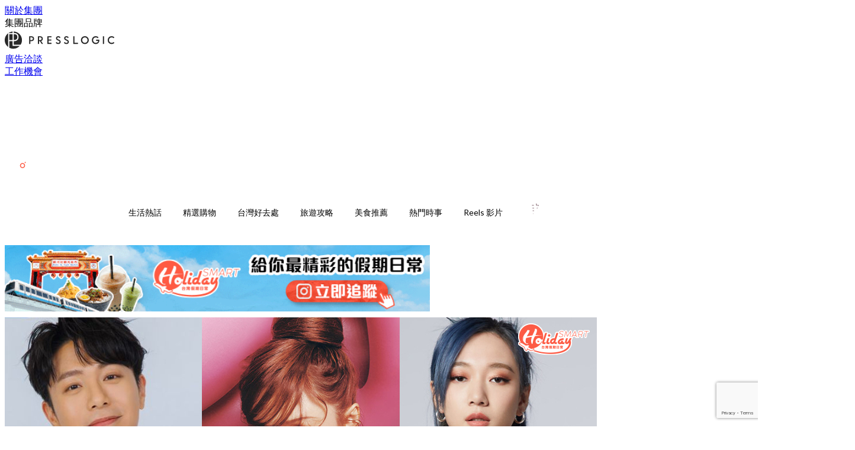

--- FILE ---
content_type: text/html; charset=utf-8
request_url: https://holidaysmart.io/tw/article/6315/2024newyear-taipei
body_size: 36550
content:
<!doctype html>
<html data-n-head-ssr lang="zh-Hant-TW" data-n-head="%7B%22lang%22:%7B%22ssr%22:%22zh-Hant-TW%22%7D%7D">
  <head >
    <title>2024臺北跨年演唱會卡司曝光！MAMAMOO華莎、吳卓源、韋禮安</title><meta data-n-head="ssr" charset="utf-8"><meta data-n-head="ssr" data-hid="viewport" name="viewport" content="width=device-width, initial-scale=1"><meta data-n-head="ssr" name="facebook-domain-verification" content="wrs9bs8nebrrofrrv8mmwkk5rluw2k"><meta data-n-head="ssr" property="og:site_name" content="HolidaySmart 台灣假期日常"><meta data-n-head="ssr" property="fb:pages" content="100300236245494"><meta data-n-head="ssr" property="og:locale" content="zh_TW"><meta data-n-head="ssr" name="package-version" content="v1.14.0"><meta data-n-head="ssr" name="robots" content="max-image-preview:large, max-snippet:-1, max-video-preview:-1"><meta data-n-head="ssr" name="format-detection" content="telephone=no"><meta data-n-head="ssr" data-hid="robots" name="robots" content=""><meta data-n-head="ssr" data-hid="keywords" name="keywords" content="生活熱話, 台北, 2024台北跨年, 跨年演唱會, 2024臺北最High新年城, MAMAMOO, 華莎, 吳卓源, 韋禮安, 告五人"><meta data-n-head="ssr" property="fb:app_id" content="2790204947966101"><meta data-n-head="ssr" data-hid="og:image:width" property="og:image:width" content="1000"><meta data-n-head="ssr" data-hid="og:image:height" property="og:image:height" content="525"><meta data-n-head="ssr" name="description" content="年末全台盛事一籮筐，除了超級好拍的聖誕燈飾與活動外，最期待的當然還有各縣市舉辦的跨年晚會與煙火，用最亢奮的心情迎接新的一年到來。隨著年底愈來愈近，各地2023-2024的跨年資訊陸續公開，現在就先跟著編緝一起來看看台北跨年演唱會的超強卡司吧！" data-hid="description"><meta data-n-head="ssr" property="og:title" content="「2024臺北最High新年城」演唱會卡司曝光！韓國女團MAMAMOO華莎、吳卓源、韋禮安等多組藝人將登台 | HolidaySmart 台灣假期日常" data-hid="og:title"><meta data-n-head="ssr" property="og:description" content="年末 全台 盛事一籮筐，除了超級好拍的 聖誕燈飾 與活動外，最期待的當然還有各縣市舉辦的跨年晚會與煙火，讓大家用最亢奮的心情迎接新的一年到來。隨著年底愈來愈近，各地2023-2024的跨年資訊陸續公開，現在就先跟著編緝一起來看看 台北 跨年演唱會的超強卡司吧！ Photo from  臺北市政府觀光傳播局 MAMAMOO華莎登台 首先就不能不提到話題度最高的韓星來台啦！今年台北跨年力邀韓國大勢女團MAMAMOO成員「華莎」特別到台灣獻唱，無論是在團體或solo活動表現都相當亮眼，可是K-POP實力派唱將。各位MOO MOO們最想聽到華莎唱哪首歌呢？ Photo from  臺北市政府觀光傳播局" data-hid="og:description"><meta data-n-head="ssr" property="og:url" content="https://holidaysmart.io/tw/article/6315/2024newyear-taipei" data-hid="og:url"><meta data-n-head="ssr" property="og:image" content="https://images-hstw.holidaysmart.io/wp-content/uploads/2023/11/99d6ddae.jpg" data-hid="og:image"><meta data-n-head="ssr" property="article:author" content="undefined" data-hid="article:author"><meta data-n-head="ssr" property="article:publisher" content="undefined" data-hid="article:publisher"><meta data-n-head="ssr" name="publisher" content="HolidaySmart 台灣假期日常" data-hid="publisher"><meta data-n-head="ssr" name="author" content="HolidaySmart 台灣假期日常" data-hid="author"><meta data-n-head="ssr" property="og:type" content="article" data-hid="og:type"><meta data-n-head="ssr" property="og:site_name" content="HolidaySmart 台灣假期日常" data-hid="og:site_name"><meta data-n-head="ssr" name="googlebot" content="index,follow" data-hid="googlebot"><meta data-n-head="ssr" property="fb:pages" content="100300236245494" data-hid="fb:pages"><link data-n-head="ssr" rel="icon" type="image/x-icon" href="https://assets.presslogic.com/presslogic-tw-hd/static/favicon.ico"><link data-n-head="ssr" rel="shortcut icon" type="image/x-icon" href="https://assets.presslogic.com/presslogic-tw-hd/static/favicon.ico"><link data-n-head="ssr" rel="apple-touch-icon" size="120x120" href="https://assets.presslogic.com/presslogic-tw-hd/static/apple-touch-icon/120x120.png"><link data-n-head="ssr" rel="apple-touch-icon" size="152x152" href="https://assets.presslogic.com/presslogic-tw-hd/static/apple-touch-icon/152x152.png"><link data-n-head="ssr" rel="apple-touch-icon" size="167x167" href="https://assets.presslogic.com/presslogic-tw-hd/static/apple-touch-icon/167x167.png"><link data-n-head="ssr" rel="apple-touch-icon" size="180x180" href="https://assets.presslogic.com/presslogic-tw-hd/static/apple-touch-icon/180x180.png"><link data-n-head="ssr" rel="dns-prefetch" href="https://connect.facebook.net" crossorigin="anonymous"><link data-n-head="ssr" rel="dns-prefetch" href="https://pagead2.googlesyndication.com" crossorigin="anonymous"><link data-n-head="ssr" rel="dns-prefetch" href="https://www.facebook.com" crossorigin="anonymous"><link data-n-head="ssr" rel="dns-prefetch" href="https://googleads.g.doubleclick.net" crossorigin="anonymous"><link data-n-head="ssr" rel="dns-prefetch" href="https://fonts.googleapis.com"><link data-n-head="ssr" rel="preconnect" href="https://fonts.googleapis.com" crossorigin="anonymous"><link data-n-head="ssr" rel="stylesheet" href="https://fonts.googleapis.com/css2?family=Lato:wght@300;400;700&amp;display=swap"><link data-n-head="ssr" rel="preload" href="https://images-hstw.holidaysmart.io/wp-content/uploads/2023/11/99d6ddae.jpg" as="image"><link data-n-head="ssr" rel="canonical" href="https://holidaysmart.io/tw/article/6315/2024newyear-taipei" data-hid="canonical"><style data-n-head="ssr" data-hid="max-button-theme" type="text/css">
          .pl-main-article .pl-main-article__main .max-button-theme-1 {
            display: inline-block;color: #ffffff;width: 300px;height: 50px;background: rgba(251, 91, 67, 1);border: 1px solid #fb5b43;border-radius: 10px 10px 10px 10px;margin: 0px 0px 0px 0px;text-decoration: none!important;box-sizing: content-box;box-shadow: 0px 0px 20px 0px rgba(254,91,69,0.5);
          }
          .pl-main-article .pl-main-article__main .max-button-theme-1 .max-button-text {
            display: block;font-family: Tahoma;font-size: 20px;text-align: center;font-style: normal;font-weight: bold;padding: 14px 0px 14px 0px;line-height: 1;text-shadow: 0px 0px 0px rgba(255,175,160,0);
          }

          .pl-main-article .pl-main-article__main .max-button-theme-1:hover {
            color: #fb5b43;background: rgba(255, 255, 255, 1);border: 1px solid #fb5b43;box-shadow: 0px 0px 20px 0px rgba(254,91,69,0.25);
          }
          .pl-main-article .pl-main-article__main .max-button-theme-1:hover .max-button-text{
            text-shadow: 0px 0px 0px rgba(51,51,51,0);
          }
        
          .pl-main-article .pl-main-article__main .max-button-theme-2 {
            display: inline-block;color: #ffffff;width: 300px;height: 50px;background: linear-gradient(rgba(246, 159, 147, 0.79) 0%, rgba(255, 189, 35, 0.79));border: 1px solid rgba(80,90,199,0);border-radius: 3px 3px 3px 3px;margin: 0px 0px 0px 0px;text-decoration: none!important;box-sizing: content-box;box-shadow: 0px 0px 10px 0px rgba(246,159,147,0.5);
          }
          .pl-main-article .pl-main-article__main .max-button-theme-2 .max-button-text {
            display: block;font-family: Tahoma;font-size: 20px;text-align: center;font-style: normal;font-weight: bold;padding: 14px 0px 14px 0px;line-height: 1;text-shadow: 0px 0px 0px rgba(80,90,199,0);
          }

          .pl-main-article .pl-main-article__main .max-button-theme-2:hover {
            color: #cccccccc;background: linear-gradient(rgba(255, 255, 255, 1) 0%, rgba(255, 255, 255, 1));border: 1px solid #cccccc;box-shadow: 0px 0px 10px 0px rgba(226,226,226,0.5);
          }
          .pl-main-article .pl-main-article__main .max-button-theme-2:hover .max-button-text{
            text-shadow: 0px 0px 0px rgba(51,51,51,0);
          }
        </style><script data-n-head="ssr" src="https://platform.instagram.com/en_US/embeds.js" async></script><script data-n-head="ssr" data-hid="gtm-script">window['dataLayer']=[];if(!window._gtm_init){window._gtm_init=1;(function (w,n,d,m,e,p){w[d]=(w[d]==1||n[d]=='yes'||n[d]==1||n[m]==1||(w[e]&&w[e][p]&&w[e][p]()))?1:0})(window,navigator,'doNotTrack','msDoNotTrack','external','msTrackingProtectionEnabled');(function(w,d,s,l,x,y){w[x]={};w._gtm_inject=function(i){if(w.doNotTrack||w[x][i])return;w[x][i]=1;w[l]=w[l]||[];w[l].push({'gtm.start':new Date().getTime(),event:'gtm.js'});var f=d.getElementsByTagName(s)[0],j=d.createElement(s);j.defer=true;j.src='https://www.googletagmanager.com/gtm.js?id='+i;f.parentNode.insertBefore(j,f);}})(window,document,'script','dataLayer','_gtm_ids','_gtm_inject')};["GTM-PRD2XB9"].forEach(function(i){window._gtm_inject(i)})</script><script data-n-head="ssr" type="application/ld+json">{"@context":"https://schema.org","@type":"NewsArticle","mainEntityOfPage":{"@type":"WebPage","@id":"https://holidaysmart.io/tw/article/6315/2024newyear-taipei"},"headline":"2024臺北跨年演唱會卡司曝光！MAMAMOO華莎、吳卓源、韋禮安","image":["https://images-hstw.holidaysmart.io/wp-content/uploads/2023/11/99d6ddae.jpg"],"datePublished":"2023-11-23T05:09:59Z","dateModified":"2023-11-23T13:09:59.000Z","author":{"@type":"Person","name":"Bonnie Yeh"},"publisher":{"@type":"Organization","name":"HolidaySmart 台灣假期日常","url":"https://holidaysmart.io","logo":{"@type":"imageObject","url":"https://assets.presslogic.com/presslogic-tw-hd/static/favicon.ico"}},"keywords":["生活熱話","台北","2024台北跨年","跨年演唱會","2024臺北最High新年城","MAMAMOO","華莎","吳卓源","韋禮安","告五人"]}</script><link rel="preload" href="/tw/_nuxt/80b62d1.js" as="script"><link rel="preload" href="/tw/_nuxt/4aa36e3.js" as="script"><link rel="preload" href="/tw/_nuxt/5476ead.js" as="script"><link rel="preload" href="/tw/_nuxt/ac34dff.js" as="script"><link rel="preload" href="/tw/_nuxt/ffdb09c.js" as="script"><link rel="preload" href="/tw/_nuxt/621c500.js" as="script"><link rel="preload" href="/tw/_nuxt/vendors/app/14b916ce.3e1d42b.css" as="style"><link rel="preload" href="/tw/_nuxt/fe3db80.js" as="script"><link rel="preload" href="/tw/_nuxt/e995d50.js" as="script"><link rel="preload" href="/tw/_nuxt/4175889.js" as="script"><link rel="preload" href="/tw/_nuxt/97c06ae.js" as="script"><link rel="preload" href="/tw/_nuxt/153ee37.js" as="script"><link rel="preload" href="/tw/_nuxt/0a0e98c.js" as="script"><link rel="preload" href="/tw/_nuxt/vendors/app/fca7f372.48c6e19.css" as="style"><link rel="preload" href="/tw/_nuxt/d28a844.js" as="script"><link rel="preload" href="/tw/_nuxt/vendors/app/f1283a41.11a5785.css" as="style"><link rel="preload" href="/tw/_nuxt/b17cf6f.js" as="script"><link rel="preload" href="/tw/_nuxt/4cd81e2.js" as="script"><link rel="preload" href="/tw/_nuxt/56cd350.js" as="script"><link rel="preload" href="/tw/_nuxt/c68291f.js" as="script"><link rel="preload" href="/tw/_nuxt/6988490.js" as="script"><link rel="preload" href="/tw/_nuxt/62f7f3c.js" as="script"><link rel="preload" href="/tw/_nuxt/9f405f1.js" as="script"><link rel="preload" href="/tw/_nuxt/2169d25.js" as="script"><link rel="preload" href="/tw/_nuxt/cb67ca7.js" as="script"><link rel="preload" href="/tw/_nuxt/3b06686.js" as="script"><link rel="preload" href="/tw/_nuxt/vendors/app/6586b30a.8ec843f.css" as="style"><link rel="preload" href="/tw/_nuxt/c292d4b.js" as="script"><link rel="preload" href="/tw/_nuxt/c797f1e.js" as="script"><link rel="preload" href="/tw/_nuxt/cf0640d.js" as="script"><link rel="preload" href="/tw/_nuxt/ee68743.js" as="script"><link rel="preload" href="/tw/_nuxt/vendors/app/e0ed5ff5.a5e3790.css" as="style"><link rel="preload" href="/tw/_nuxt/5899315.js" as="script"><link rel="preload" href="/tw/_nuxt/1bccde4.js" as="script"><link rel="preload" href="/tw/_nuxt/3120633.js" as="script"><link rel="preload" href="/tw/_nuxt/d3c067b.js" as="script"><link rel="preload" href="/tw/_nuxt/b02f0dc.js" as="script"><link rel="preload" href="/tw/_nuxt/vendors/app/ec8c427e.5959bde.css" as="style"><link rel="preload" href="/tw/_nuxt/c4450df.js" as="script"><link rel="preload" href="/tw/_nuxt/c815e7f.js" as="script"><link rel="preload" href="/tw/_nuxt/app/f69643ec.b08e073.css" as="style"><link rel="preload" href="/tw/_nuxt/1c1edbc.js" as="script"><link rel="preload" href="/tw/_nuxt/app/a3ff4ef2.ea6ceb6.css" as="style"><link rel="preload" href="/tw/_nuxt/90a0e6b.js" as="script"><link rel="preload" href="/tw/_nuxt/app/fdb9d3a8.b5fc479.css" as="style"><link rel="preload" href="/tw/_nuxt/f401b63.js" as="script"><link rel="preload" href="/tw/_nuxt/0ab8163.js" as="script"><link rel="preload" href="/tw/_nuxt/app/890ca723.4564d8f.css" as="style"><link rel="preload" href="/tw/_nuxt/f7f334e.js" as="script"><link rel="preload" href="/tw/_nuxt/bec2774.js" as="script"><link rel="preload" href="/tw/_nuxt/app/01d99f6b.1425d69.css" as="style"><link rel="preload" href="/tw/_nuxt/d27a39b.js" as="script"><link rel="preload" href="/tw/_nuxt/8.8054021.css" as="style"><link rel="preload" href="/tw/_nuxt/9da1cae.js" as="script"><link rel="preload" href="/tw/_nuxt/173.4dcd144.css" as="style"><link rel="preload" href="/tw/_nuxt/4f4d086.js" as="script"><link rel="preload" href="/tw/_nuxt/23.cb8a381.css" as="style"><link rel="preload" href="/tw/_nuxt/aa523b4.js" as="script"><link rel="preload" href="/tw/_nuxt/44.2dbb252.css" as="style"><link rel="preload" href="/tw/_nuxt/fe293f3.js" as="script"><link rel="preload" href="/tw/_nuxt/11b225b.js" as="script"><link rel="preload" href="/tw/_nuxt/224b7a4.js" as="script"><link rel="preload" href="/tw/_nuxt/pages/article/_wpid/_title/01e7b97c.ac40a24.css" as="style"><link rel="preload" href="/tw/_nuxt/a1322e2.js" as="script"><link rel="preload" href="/tw/_nuxt/168.acbccd8.css" as="style"><link rel="preload" href="/tw/_nuxt/09f6107.js" as="script"><link rel="preload" href="/tw/_nuxt/1.aff56ec.css" as="style"><link rel="preload" href="/tw/_nuxt/66dee35.js" as="script"><link rel="preload" href="/tw/_nuxt/11.9175592.css" as="style"><link rel="preload" href="/tw/_nuxt/c748707.js" as="script"><link rel="preload" href="/tw/_nuxt/6.6bf1e24.css" as="style"><link rel="preload" href="/tw/_nuxt/1ec51a0.js" as="script"><link rel="preload" href="/tw/_nuxt/25.e48c3a2.css" as="style"><link rel="preload" href="/tw/_nuxt/d73ed8a.js" as="script"><link rel="preload" href="/tw/_nuxt/12.c3570f9.css" as="style"><link rel="preload" href="/tw/_nuxt/d01ba49.js" as="script"><link rel="preload" href="/tw/_nuxt/22.e8e621d.css" as="style"><link rel="preload" href="/tw/_nuxt/6787861.js" as="script"><link rel="preload" href="/tw/_nuxt/20.6b19619.css" as="style"><link rel="preload" href="/tw/_nuxt/3476aaa.js" as="script"><link rel="stylesheet" href="/tw/_nuxt/vendors/app/14b916ce.3e1d42b.css"><link rel="stylesheet" href="/tw/_nuxt/vendors/app/fca7f372.48c6e19.css"><link rel="stylesheet" href="/tw/_nuxt/vendors/app/f1283a41.11a5785.css"><link rel="stylesheet" href="/tw/_nuxt/vendors/app/6586b30a.8ec843f.css"><link rel="stylesheet" href="/tw/_nuxt/vendors/app/e0ed5ff5.a5e3790.css"><link rel="stylesheet" href="/tw/_nuxt/vendors/app/ec8c427e.5959bde.css"><link rel="stylesheet" href="/tw/_nuxt/app/f69643ec.b08e073.css"><link rel="stylesheet" href="/tw/_nuxt/app/a3ff4ef2.ea6ceb6.css"><link rel="stylesheet" href="/tw/_nuxt/app/fdb9d3a8.b5fc479.css"><link rel="stylesheet" href="/tw/_nuxt/app/890ca723.4564d8f.css"><link rel="stylesheet" href="/tw/_nuxt/app/01d99f6b.1425d69.css"><link rel="stylesheet" href="/tw/_nuxt/8.8054021.css"><link rel="stylesheet" href="/tw/_nuxt/173.4dcd144.css"><link rel="stylesheet" href="/tw/_nuxt/23.cb8a381.css"><link rel="stylesheet" href="/tw/_nuxt/44.2dbb252.css"><link rel="stylesheet" href="/tw/_nuxt/pages/article/_wpid/_title/01e7b97c.ac40a24.css"><link rel="stylesheet" href="/tw/_nuxt/168.acbccd8.css"><link rel="stylesheet" href="/tw/_nuxt/1.aff56ec.css"><link rel="stylesheet" href="/tw/_nuxt/11.9175592.css"><link rel="stylesheet" href="/tw/_nuxt/6.6bf1e24.css"><link rel="stylesheet" href="/tw/_nuxt/25.e48c3a2.css"><link rel="stylesheet" href="/tw/_nuxt/12.c3570f9.css"><link rel="stylesheet" href="/tw/_nuxt/22.e8e621d.css"><link rel="stylesheet" href="/tw/_nuxt/20.6b19619.css">
  </head>
  <body >
    <noscript data-n-head="ssr" data-hid="gtm-noscript" data-pbody="true"><iframe src="https://www.googletagmanager.com/ns.html?id=GTM-PRD2XB9&" height="0" width="0" style="display:none;visibility:hidden" title="gtm"></iframe></noscript><div data-server-rendered="true" id="__nuxt"><!----><div id="__layout"><div class="desktop-layout"><div id="page-ga" hidden="hidden">
    
  </div> <div id="page-ga4" hidden="hidden">
    G-SSJ5PXZ4N6
  </div> <div id="page-slug" hidden="hidden">
    holiday_tw
  </div> <!----> <div><!----> <div class="anymind-interstitial"></div> <div class="anymind-anchorad"></div> <!----> <div><div><div id="top-banner-ad" class="top-banner-ad-container container top-banner-ad-desktop"><div data-key="Top2_D" class="ad-slot-script-wrap no-space" data-v-6bf17631><div id="ad-id-wfgpl6" data-v-6bf17631></div></div></div></div> <header id="header" class="app-header"><div class="app-header__top-nav"><div class="app-header__top-nav-item"><a href="https://www.presslogic.ai/" target="_blank">
        關於集團
      </a></div> <div class="app-header__top-nav-item el-dropdown"><div>
        集團品牌<i class="el-icon-arrow-down el-icon--right"></i></div> <ul class="el-dropdown-menu el-popper app-header__top-nav-brand" style="display:none;"><li tabindex="-1" class="el-dropdown-menu__item"><!----><a href="https://girlstyle.com" target="_blank">GirlStyle 女生日常</a></li><li tabindex="-1" class="el-dropdown-menu__item"><!----><a href="https://holidaysmart.io" target="_blank">HolidaySmart 假期日常</a></li><li tabindex="-1" class="el-dropdown-menu__item"><!----><a href="https://jomexplore.io" target="_blank">Jom Explore</a></li><li tabindex="-1" class="el-dropdown-menu__item"><!----><a href="https://businessfocus.io" target="_blank">BusinessFocus</a></li><li tabindex="-1" class="el-dropdown-menu__item"><!----><a href="https://mamidaily.com" target="_blank">MamiDaily 親子日常</a></li><li tabindex="-1" class="el-dropdown-menu__item"><!----><a href="https://urbanlifehk.com" target="_blank">UrbanLife Health 健康新態度</a></li><li tabindex="-1" class="el-dropdown-menu__item"><!----><a href="https://topbeautyhk.com" target="_blank">TopBeauty</a></li><li tabindex="-1" class="el-dropdown-menu__item"><!----><a href="https://poplady-mag.com" target="_blank">POPLADY</a></li><li tabindex="-1" class="el-dropdown-menu__item"><!----><a href="https://thekdaily.com" target="_blank">Kdaily 韓粉日常</a></li><li tabindex="-1" class="el-dropdown-menu__item"><!----><a href="https://thepetcity.co" target="_blank">PetCity 毛孩日常</a></li><li tabindex="-1" class="el-dropdown-menu__item"><!----><a href="https://www.baby-kingdom.com/forum.php" target="_blank">Baby-Kingdom</a></li><li tabindex="-1" class="el-dropdown-menu__item"><!----><a href="https://www.edu-kingdom.com/" target="_blank">Edu-Kingdom</a></li><li tabindex="-1" class="el-dropdown-menu__item"><!----><a href="https://medialens.io" target="_blank">MediaLens</a></li><li tabindex="-1" class="el-dropdown-menu__item"><!----><a href="https://www.tapnow.com/zh-HK/" target="_blank">TapNow</a></li><li tabindex="-1" class="el-dropdown-menu__item"><!----><a href="https://www.maxlytics.io" target="_blank">Maxlytics</a></li><li tabindex="-1" class="el-dropdown-menu__item"><!----><a href="https://echomaker.io/" target="_blank">EchoMaker</a></li><li tabindex="-1" class="el-dropdown-menu__item"><!----><a href="https://www.eventvibe.io/" target="_blank">EventVibe</a></li><li tabindex="-1" class="el-dropdown-menu__item"><!----><a href="https://www.facevibe.ai/" target="_blank">FaceVibe</a></li><li tabindex="-1" class="el-dropdown-menu__item"><!----><a href="https://www.mintinglabs.com/" target="_blank">Mintinglabs</a></li></ul></div> <div class="app-header__top-nav-item"><a href="https://www.presslogic.ai/" target="_blank"><img src="https://assets.presslogic.com/static/images/logo/presslogic-logo.svg" alt="presslogic-logo"></a></div> <div class="app-header__top-nav-item"><a href="https://www.presslogic.ai/zh/advertise" target="_blank">
        廣告洽談
      </a></div> <div class="app-header__top-nav-item"><a href="https://www.presslogic.ai/career" target="_blank">
        工作機會
      </a></div></div> <div class="app-header__main"><a href="/tw" title="HolidaySmart 台灣假期日常" class="app-header__home-link nuxt-link-active"><img src="https://assets.presslogic.com/presslogic-tw-hd/static/images/layout-logo.png" srcset="https://assets.presslogic.com/presslogic-tw-hd/static/images/layout-logo@2x.png 2x, https://assets.presslogic.com/presslogic-tw-hd/static/images/layout-logo@3x.png 3x" id="logo" alt="HolidaySmart 台灣假期日常" class="pl-retina-img"></a> <div class="app-header__container"><div class="desktop-header-group-dropdown"><!----> <div class="el-select desktop-header-group-dropdown__location" style="width:110px;"><!----><div class="el-input el-input--suffix"><!----><input type="text" readonly="readonly" autocomplete="off" placeholder="Taiwan" class="el-input__inner"><!----><span class="el-input__suffix"><span class="el-input__suffix-inner"><i class="el-select__caret el-input__icon el-icon-arrow-up"></i><!----><!----><!----><!----><!----></span><!----></span><!----><!----></div><div class="el-select-dropdown el-popper" style="min-width:;display:none;"><div class="el-scrollbar" style="display:none;"><div class="el-select-dropdown__wrap el-scrollbar__wrap el-scrollbar__wrap--hidden-default"><ul class="el-scrollbar__view el-select-dropdown__list"><!----><li class="el-select-dropdown__item"><span>Hong Kong</span></li><li class="el-select-dropdown__item selected"><span>Taiwan</span></li><li class="el-select-dropdown__item"><span>Singapore</span></li></ul></div><div class="el-scrollbar__bar is-horizontal"><div class="el-scrollbar__thumb" style="width:0;transform:translateX(0%);ms-transform:translateX(0%);webkit-transform:translateX(0%);"></div></div><div class="el-scrollbar__bar is-vertical"><div class="el-scrollbar__thumb" style="height:0;transform:translateY(0%);ms-transform:translateY(0%);webkit-transform:translateY(0%);"></div></div></div><p class="el-select-dropdown__empty">
          无数据
        </p></div></div></div> <div class="top-header-nav"><!----> <a href="/tw/search" aria-label="search" class="header-search-link"><img src="https://assets.presslogic.com/presslogic-tw-hd/static/images/header-icon-search.svg" class="header-search-link__icon"></a> <div class="top-header-nav__social"><a href="https://www.facebook.com/holidaysmart.tw" target="_blank" rel="noopener noreferrer" class="top-header-nav__link"><img src="https://assets.presslogic.com/presslogic-tw-hd/static/images/header-icon-facebook.svg" alt="facebook" class="top-header-nav__icon"></a><a href="https://www.instagram.com/holidaysmart.tw" target="_blank" rel="noopener noreferrer" class="top-header-nav__link"><img src="https://assets.presslogic.com/presslogic-tw-hd/static/images/header-icon-instagram.svg" alt="instagram" class="top-header-nav__icon"></a><a href="https://www.threads.net/@holidaysmart.tw" target="_blank" rel="noopener noreferrer" class="top-header-nav__link"><img src="https://assets.presslogic.com/presslogic-tw-hd/static/images/header-icon-thread.svg" alt="thread" class="top-header-nav__icon"></a></div> <!----></div></div></div> <!----> <!----></header> <header id="header-small" class="collapsing-header" style="display:none;"><div class="collapsing-header__container"><a href="https://www.presslogic.ai/" target="_blank" rel="noopener noreferrer" class="collapsing-header__group-link"><img src="https://assets.presslogic.com/static/images/logo/presslogic-logo-w.svg" alt="presslogic-logo" class="collapsing-header__group-logo"></a> <a href="/tw" title="HolidaySmart 台灣假期日常" class="collapsing-header__home-link nuxt-link-active"><img src="https://assets.presslogic.com/presslogic-tw-hd/static/images/loading.png" alt="HolidaySmart 台灣假期日常" class="collapsing-header__home-logo holiday_tw"></a> <div class="collapsing-header__menu"><div class="desktop-header-navigation container"><ul class="desktop-header-navigation__menu" style="margin-left:0px;"><li class="desktop-header-navigation__menu-item"><a href="/tw/category/%E7%94%9F%E6%B4%BB%E7%86%B1%E8%A9%B1" class="desktop-header-navigation__menu-link"><span>生活熱話</span></a> <div class="desktop-header-navigation__sub-menu-wrap" style="display:none;"><ul class="desktop-header-navigation__sub-menu"><li class="desktop-header-navigation__sub-menu-item"><a href="/tw/category/%E7%94%9F%E6%B4%BB%E7%86%B1%E8%A9%B1" class="desktop-header-navigation__sub-menu-link">
              All 全部
            </a></li> </ul> <!----></div></li><li class="desktop-header-navigation__menu-item"><a href="/tw/category/%E7%B2%BE%E9%81%B8%E8%B3%BC%E7%89%A9" class="desktop-header-navigation__menu-link"><span>精選購物</span></a> <div class="desktop-header-navigation__sub-menu-wrap" style="display:none;"><ul class="desktop-header-navigation__sub-menu"><li class="desktop-header-navigation__sub-menu-item"><a href="/tw/category/%E7%B2%BE%E9%81%B8%E8%B3%BC%E7%89%A9" class="desktop-header-navigation__sub-menu-link">
              All 全部
            </a></li> </ul> <!----></div></li><li class="desktop-header-navigation__menu-item"><a href="/tw/category/%E5%8F%B0%E7%81%A3%E5%A5%BD%E5%8E%BB%E8%99%95" class="desktop-header-navigation__menu-link"><span>台灣好去處</span></a> <div class="desktop-header-navigation__sub-menu-wrap" style="display:none;"><ul class="desktop-header-navigation__sub-menu"><li class="desktop-header-navigation__sub-menu-item"><a href="/tw/category/%E5%8F%B0%E7%81%A3%E5%A5%BD%E5%8E%BB%E8%99%95" class="desktop-header-navigation__sub-menu-link">
              All 全部
            </a></li> </ul> <!----></div></li><li class="desktop-header-navigation__menu-item"><a href="/tw/category/%E6%97%85%E9%81%8A%E6%94%BB%E7%95%A5" class="desktop-header-navigation__menu-link"><span>旅遊攻略</span></a> <div class="desktop-header-navigation__sub-menu-wrap" style="display:none;"><ul class="desktop-header-navigation__sub-menu"><li class="desktop-header-navigation__sub-menu-item"><a href="/tw/category/%E6%97%85%E9%81%8A%E6%94%BB%E7%95%A5" class="desktop-header-navigation__sub-menu-link">
              All 全部
            </a></li> </ul> <!----></div></li><li class="desktop-header-navigation__menu-item"><a href="/tw/category/%E7%BE%8E%E9%A3%9F%E6%8E%A8%E8%96%A6" class="desktop-header-navigation__menu-link"><span>美食推薦</span></a> <div class="desktop-header-navigation__sub-menu-wrap" style="display:none;"><ul class="desktop-header-navigation__sub-menu"><li class="desktop-header-navigation__sub-menu-item"><a href="/tw/category/%E7%BE%8E%E9%A3%9F%E6%8E%A8%E8%96%A6" class="desktop-header-navigation__sub-menu-link">
              All 全部
            </a></li> </ul> <!----></div></li><li class="desktop-header-navigation__menu-item"><a href="/tw/category/%E7%86%B1%E9%96%80%E6%99%82%E4%BA%8B" class="desktop-header-navigation__menu-link"><span>熱門時事</span></a> <div class="desktop-header-navigation__sub-menu-wrap" style="display:none;"><ul class="desktop-header-navigation__sub-menu"><li class="desktop-header-navigation__sub-menu-item"><a href="/tw/category/%E7%86%B1%E9%96%80%E6%99%82%E4%BA%8B" class="desktop-header-navigation__sub-menu-link">
              All 全部
            </a></li> </ul> <!----></div></li> <li class="desktop-header-navigation__menu-item"><a href="/tw/igvideos" class="pl-menu-link pl-menu-link--185 pl-menu-link--text desktop-header-navigation__menu-link">Reels 影片</a></li><li class="desktop-header-navigation__menu-item"><a href="https://girlstyle.com/tw/travel/main" class="pl-menu-link pl-menu-link--231 pl-menu-link--image desktop-header-navigation__menu-link"><img alt="https://girlstyle.com/tw/travel/main" src="https://assets.presslogic.com/presslogic-tw-hd/static/images/loading.png" class="pl-menu-link__img" width="178px" height="40px"></a></li></ul></div></div> <!----> <a href="/tw/search" aria-label="search" class="header-search-link"><img src="https://assets.presslogic.com/presslogic-tw-hd/static/images/header-icon-search.svg" class="header-search-link__icon"></a> <!----></div></header> <div class="default-layout-wrap" style="background:#FFFFFF;"><div id="main-navigation" class="main-navigation container"><ul class="main-navigation__menu"><li class="main-navigation__menu-item"><a href="/tw/category/%E7%94%9F%E6%B4%BB%E7%86%B1%E8%A9%B1" class="main-navigation__menu-link">
        生活熱話
      </a> <div class="main-navigation__sub-menu-wrap" style="display:none;"><ul class="main-navigation__sub-menu"></ul> <!----></div></li><li class="main-navigation__menu-item"><a href="/tw/category/%E7%B2%BE%E9%81%B8%E8%B3%BC%E7%89%A9" class="main-navigation__menu-link">
        精選購物
      </a> <div class="main-navigation__sub-menu-wrap" style="display:none;"><ul class="main-navigation__sub-menu"></ul> <!----></div></li><li class="main-navigation__menu-item"><a href="/tw/category/%E5%8F%B0%E7%81%A3%E5%A5%BD%E5%8E%BB%E8%99%95" class="main-navigation__menu-link">
        台灣好去處
      </a> <div class="main-navigation__sub-menu-wrap" style="display:none;"><ul class="main-navigation__sub-menu"></ul> <!----></div></li><li class="main-navigation__menu-item"><a href="/tw/category/%E6%97%85%E9%81%8A%E6%94%BB%E7%95%A5" class="main-navigation__menu-link">
        旅遊攻略
      </a> <div class="main-navigation__sub-menu-wrap" style="display:none;"><ul class="main-navigation__sub-menu"></ul> <!----></div></li><li class="main-navigation__menu-item"><a href="/tw/category/%E7%BE%8E%E9%A3%9F%E6%8E%A8%E8%96%A6" class="main-navigation__menu-link">
        美食推薦
      </a> <div class="main-navigation__sub-menu-wrap" style="display:none;"><ul class="main-navigation__sub-menu"></ul> <!----></div></li><li class="main-navigation__menu-item"><a href="/tw/category/%E7%86%B1%E9%96%80%E6%99%82%E4%BA%8B" class="main-navigation__menu-link">
        熱門時事
      </a> <div class="main-navigation__sub-menu-wrap" style="display:none;"><ul class="main-navigation__sub-menu"></ul> <!----></div></li> <li class="main-navigation__menu-item"><a href="/tw/igvideos" class="pl-menu-link pl-menu-link--185 pl-menu-link--text main-navigation__menu-link">Reels 影片</a></li><li class="main-navigation__menu-item"><a href="https://girlstyle.com/tw/travel/main" class="pl-menu-link pl-menu-link--231 pl-menu-link--image main-navigation__menu-link"><img alt="https://girlstyle.com/tw/travel/main" src="https://assets.presslogic.com/presslogic-tw-hd/static/images/loading.png" class="pl-menu-link__img" width="178px" height="40px"></a></li></ul></div> <div class="container"><div><div data-fetch-key="0" class="article-page article-page--desktop"><div id="article-id" hidden="hidden">
    6315
  </div> <div id="author-name" hidden="hidden">
    bonnie-yeh
  </div> <div id="remove-ads" hidden="hidden">
    false
  </div> <div id="device-type" hidden="hidden">
    desktop
  </div> <div id="fb-page-id" hidden="hidden">
    100300236245494
  </div> <div id="custom-ads" hidden="hidden">
    false
  </div> <div id="app-only-content" hidden="hidden">
    false
  </div> <div data-idx="0" class="article-item"><div class="article-page__ad-block hide-ad-iframe"><div data-key="article_top_desktop" class="ad-slot-script-wrap no-space" data-v-6bf17631><div id="ad-id-3lqwm4" data-v-6bf17631></div></div></div> <div class="article-page__ad-block hide-ad-iframe"><div data-key="teads_header2_desktop" class="ad-slot-script-wrap no-space" data-v-6bf17631><div id="ad-id-sqkagr" data-v-6bf17631></div></div></div> <div class="article-page__ad-block article-page__desktop-topbanner-ad"><div data-key="Top1_D" class="ad-topbanner-wrap ad-slot-script-wrap" data-v-6bf17631><div id="ad-id-yszurv" data-v-6bf17631></div></div></div> <!----> <div class="main-content__container"><div class="main-content main-content-6315"><div class="article-top-app-promotion"><a target="_blank" rel="noopener noreferrer" href="https://www.instagram.com/holidaysmart.tw/" class="article-top-app-promotion__link"><img src="https://assets.presslogic.com/presslogic-tw-hs/static/images/article-top-app-promotion.gif" alt="download HolidaySmart 台灣假期日常 app" class="article-top-app-promotion__img"></a></div> <article data-fetch-key="1" class="pl-main-article pl-main-article--desktop pl-main-article--cls-height main-article site-holiday_tw"><div class="pl-main-article__image pl-main-article__image--loading"><img src="https://images-hstw.holidaysmart.io/wp-content/uploads/2023/11/99d6ddae.jpg?auto=format&amp;w=718" srcset="https://images-hstw.holidaysmart.io/wp-content/uploads/2023/11/99d6ddae.jpg?auto=format&amp;w=1436 2x ,https://images-hstw.holidaysmart.io/wp-content/uploads/2023/11/99d6ddae.jpg?auto=format&amp;w=2154 3x" alt="「2024臺北最High新年城」演唱會卡司曝光！韓國女團MAMAMOO華莎、吳卓源、韋禮安等多組藝人將登台"></div> <h1 class="pl-main-article__title">
    「2024臺北最High新年城」演唱會卡司曝光！韓國女團MAMAMOO華莎、吳卓源、韋禮安等多組藝人將登台
  </h1> <div class="pl-main-article__categories"><span class="pl-main-article__categories-item"><a href="/tw/category/%e7%94%9f%e6%b4%bb%e7%86%b1%e8%a9%b1" target="_blank" rel="noopener noreferrer">
          生活熱話
        </a></span></div> <div class="pl-author-panel pl-author-panel--article-page"><div class="pl-author-panel__card"><div class="pl-author-panel__avatar-wrap"><div class="pl-author-panel__avatar" style="background-image:url(https://images-hstw.holidaysmart.io/wp-content/uploads/2023/04/4bf80b86-e1681185719608.jpg?w=100);"><a href="/tw/author/bonnie-yeh" class="pl-author-panel__avatar-link"></a></div></div> <div class="pl-author-panel__info"><div class="pl-author-panel__main"><div class="pl-author-panel__date"><span>By <a href="/tw/author/bonnie-yeh">
            Bonnie Yeh
          </a> on 23 Nov 2023</span></div> <div class="pl-author-panel__job">
          Digital Media Editor
          <!----></div></div> <!----></div></div> <div class="pl-author-panel__desc-collapse"><div class="pl-author-panel__desc"></div> <!----></div></div> <div class="pl-main-article__main pl-main-article__main-0"><div><!----> <div class="page-start"></div> <!----> <!----> <div><p>年末<a href="https://holidaysmart.io/tw/article/6245/2023%E5%BF%85%E6%8B%8D%E8%81%96%E8%AA%95%E6%A8%B9">全台</a>盛事一籮筐，除了超級好拍的<a href="https://holidaysmart.io/tw/article/6006/2023-tokyo-christmas">聖誕燈飾</a>與活動外，最期待的當然還有各縣市舉辦的跨年晚會與煙火，讓大家用最亢奮的心情迎接新的一年到來。隨著年底愈來愈近，各地2023-2024的跨年資訊陸續公開，現在就先跟著編緝一起來看看<a href="https://holidaysmart.io/tw/article/6091/2023%E5%8F%B0%E5%8C%97%E9%9B%99%E5%B9%B4%E5%B1%95">台北</a>跨年演唱會的超強卡司吧！</p></div> <div class="pl-text-ads"><!----></div> <!----> <!----> <!----> <!----> <!----> <!----> <!----><!----><!----> <!----><!----><!----><!----><!----> <!----> <!----> <!----><div><!----></div> <!----> <!----> <div class="pl-main-article__ad-block"><div data-key="C1" class="ad-slot-wrap is-fit" style="--bg:transparent;" data-v-146a4d51><div class="ad-slot-main" data-v-146a4d51><!----> <div id="ad-id-h65mxg" data-v-146a4d51></div> <!----></div></div> <div data-key="C2" class="ad-slot-wrap is-fit" style="--bg:transparent;" data-v-146a4d51><div class="ad-slot-main" data-v-146a4d51><!----> <div id="ad-id-kcyk8r" data-v-146a4d51></div> <!----></div></div></div> <div><p><span class="photo-credit-box" style="max-width: 1000px; display: block;"><span class="pl-article-img-wrap placeholder" style="margin-top: 15px; display: block; width: 100%; position: relative; padding-bottom: 56.25%;"><img class="size-full wp-image-6316 pl-article-img" src="https://assets.presslogic.com/presslogic-tw-hd/static/images/loading.png" alt="2024臺北最High新年城" width="800" height="450" data-src="https://images-hstw.holidaysmart.io/wp-content/uploads/2023/11/54cfd7b0.jpeg" style="position: absolute; width: 100%; max-width: 100%; height: 100%; cursor: pointer; margin: 0;" data-srcset="https://images-hstw.holidaysmart.io/wp-content/uploads/2023/11/54cfd7b0.jpeg?auto=format&w=414 414w, https://images-hstw.holidaysmart.io/wp-content/uploads/2023/11/54cfd7b0.jpeg?auto=format&w=718 718w, https://images-hstw.holidaysmart.io/wp-content/uploads/2023/11/54cfd7b0.jpeg?auto=format&w=828 828w, https://images-hstw.holidaysmart.io/wp-content/uploads/2023/11/54cfd7b0.jpeg?auto=format&w=1053 1053w, https://images-hstw.holidaysmart.io/wp-content/uploads/2023/11/54cfd7b0.jpeg?auto=format&w=1242 1242w, https://images-hstw.holidaysmart.io/wp-content/uploads/2023/11/54cfd7b0.jpeg?auto=format&w=1436 1436w, https://images-hstw.holidaysmart.io/wp-content/uploads/2023/11/54cfd7b0.jpeg?auto=format&w=1440 1440w, https://images-hstw.holidaysmart.io/wp-content/uploads/2023/11/54cfd7b0.jpeg?auto=format&w=2106 2106w, https://images-hstw.holidaysmart.io/wp-content/uploads/2023/11/54cfd7b0.jpeg?auto=format&w=2154 2154w, https://images-hstw.holidaysmart.io/wp-content/uploads/2023/11/54cfd7b0.jpeg?auto=format&w=2880 2880w, https://images-hstw.holidaysmart.io/wp-content/uploads/2023/11/54cfd7b0.jpeg?auto=format&w=3159 3159w, https://images-hstw.holidaysmart.io/wp-content/uploads/2023/11/54cfd7b0.jpeg?auto=format&w=4320 4320w" ></span><span class="photo-credit"><span>Photo from  臺北市政府觀光傳播局</span></span></span></p></div> <!----> <!----><!----><!----><!----><!----><!----><!----> <!----> <!----> <!----> <!----> <div class="pl-main-article__text-ad"><div class="ad-slot-text-wrap" data-v-4e41afd0><div class="ad-slot-text-main" data-v-4e41afd0><div id="ad-id-gdfyge" data-v-4e41afd0></div></div></div></div> <!----><!----><!----> <!----><!----><!----><!----><!----> <!----> <!----> <!----><!----> <!----> <!----> <!----> <div><p>&nbsp;</p></div> <!----> <!----> <!----> <!----> <!----> <!----> <!----> <!----><!----><!----> <!----><!----><!----><!----><!----> <!----> <!----> <!----><!----> <!----> <!----> <!----> <div><h2 id="anxyyk9avc">MAMAMOO華莎登台</h2></div> <!----> <!----> <!----> <!----> <!----> <!----> <!----> <div data-vendor="teads" data-disabled="false" data-article-id="6315" data-article-line-index="3" data-article-index="0" data-site="HS-TW" class="teads teads-1"></div><!----><!----> <!----><!----><!----><!----><!----> <!----> <!----> <!----><!----> <div class="page-start"></div> <!----> <!----> <div><p>首先就不能不提到話題度最高的韓星來台啦！今年台北跨年力邀韓國大勢女團MAMAMOO成員「華莎」特別到台灣獻唱，無論是在團體或solo活動表現都相當亮眼，可是K-POP實力派唱將。各位MOO MOO們最想聽到華莎唱哪首歌呢？</p></div> <!----> <!----> <!----> <!----> <!----> <!----> <!----> <!----><!----><!----> <!----><!----><!----><!----><!----> <!----> <!----> <!----><!----> <!----> <!----> <!----> <div><p><span class="photo-credit-box" style="max-width: 1000px; display: block;"><span class="pl-article-img-wrap placeholder" style="margin-top: 15px; display: block; width: 100%; position: relative; padding-bottom: 100%;"><img class="size-full wp-image-6317 pl-article-img" src="https://assets.presslogic.com/presslogic-tw-hd/static/images/loading.png" alt="MAMAMOO華莎" width="1080" height="1080" data-src="https://images-hstw.holidaysmart.io/wp-content/uploads/2023/11/08f17c95.jpeg" style="position: absolute; width: 100%; max-width: 100%; height: 100%; cursor: pointer; margin: 0;" data-srcset="https://images-hstw.holidaysmart.io/wp-content/uploads/2023/11/08f17c95.jpeg?auto=format&w=414 414w, https://images-hstw.holidaysmart.io/wp-content/uploads/2023/11/08f17c95.jpeg?auto=format&w=718 718w, https://images-hstw.holidaysmart.io/wp-content/uploads/2023/11/08f17c95.jpeg?auto=format&w=828 828w, https://images-hstw.holidaysmart.io/wp-content/uploads/2023/11/08f17c95.jpeg?auto=format&w=1053 1053w, https://images-hstw.holidaysmart.io/wp-content/uploads/2023/11/08f17c95.jpeg?auto=format&w=1242 1242w, https://images-hstw.holidaysmart.io/wp-content/uploads/2023/11/08f17c95.jpeg?auto=format&w=1436 1436w, https://images-hstw.holidaysmart.io/wp-content/uploads/2023/11/08f17c95.jpeg?auto=format&w=1440 1440w, https://images-hstw.holidaysmart.io/wp-content/uploads/2023/11/08f17c95.jpeg?auto=format&w=2106 2106w, https://images-hstw.holidaysmart.io/wp-content/uploads/2023/11/08f17c95.jpeg?auto=format&w=2154 2154w, https://images-hstw.holidaysmart.io/wp-content/uploads/2023/11/08f17c95.jpeg?auto=format&w=2880 2880w, https://images-hstw.holidaysmart.io/wp-content/uploads/2023/11/08f17c95.jpeg?auto=format&w=3159 3159w, https://images-hstw.holidaysmart.io/wp-content/uploads/2023/11/08f17c95.jpeg?auto=format&w=4320 4320w" ></span><span class="photo-credit"><span>Photo from  臺北市政府觀光傳播局</span></span></span></p></div> <!----> <!----> <!----> <!----> <!----> <div class="pl-interstitial-popup-ad"><div style="display:none;"><div id="pop-up-ad"><div class="ad-box"><svg aria-hidden="true" data-prefix="far" data-icon="times-circle" role="img" xmlns="http://www.w3.org/2000/svg" viewBox="0 0 512 512" class="close-btn svg-inline--fa fa-times-circle fa-w-16" style="display:none;"><path fill="currentColor" d="M256 8C119 8 8 119 8 256s111 248 248 248 248-111 248-248S393 8 256 8zm0 448c-110.5 0-200-89.5-200-200S145.5 56 256 56s200 89.5 200 200-89.5 200-200 200zm101.8-262.2L295.6 256l62.2 62.2c4.7 4.7 4.7 12.3 0 17l-22.6 22.6c-4.7 4.7-12.3 4.7-17 0L256 295.6l-62.2 62.2c-4.7 4.7-12.3 4.7-17 0l-22.6-22.6c-4.7-4.7-4.7-12.3 0-17l62.2-62.2-62.2-62.2c-4.7-4.7-4.7-12.3 0-17l22.6-22.6c4.7-4.7 12.3-4.7 17 0l62.2 62.2 62.2-62.2c4.7-4.7 12.3-4.7 17 0l22.6 22.6c4.7 4.7 4.7 12.3 0 17z"></path></svg> <div id="pop-up-ad-container"><!----></div> <div id="gs-video-ad"></div> <div class="close-area"></div></div></div></div> <div style="height: 0; width: 0;"><div data-key="Pop1" class="ad-slot-script-wrap no-space" data-v-6bf17631><div id="ad-id-bdl6ek" data-v-6bf17631></div></div> <div data-key="popup_vendor" class="ad-slot-script-wrap no-space" data-v-6bf17631><div id="ad-id-n87p7e" data-v-6bf17631></div></div></div></div> <!----> <!----><!----><!----> <!----><!----><!----><!----><!----> <!----> <!----> <!----><!----> <!----> <!----> <!----> <div><p>&nbsp;</p></div> <!----> <!----> <!----> <!----> <!----> <!----> <!----> <!----><div data-vendor="teads" data-disabled="false" data-article-id="6315" data-article-line-index="6" data-article-index="0" data-site="HS-TW" class="teads teads-2"></div><!----> <!----><!----><!----><!----><!----> <!----> <!----> <!----><!----> <!----> <!----> <!----> <div><h2 id="an284hrt72">「告五人」壓軸演出</h2></div> <!----> <!----> <!----> <!----> <!----> <!----> <!----> <!----><!----><!----> <!----><!----><!----><!----><!----> <!----> <!----> <!----></div><div><!----> <div class="page-start"></div> <!----> <!----> <div><p>而同樣讓人期待的壓軸表演，則由風靡全球的超人氣樂團「告五人」登台，與各位歌迷們共度全新的2024年，為台北跨年演唱會畫下完美句點。</p></div> <!----> <!----> <!----> <!----> <!----> <!----> <!----> <!----><!----><!----> <!----><!----><!----><!----><!----> <!----> <!----> <!----><!----> <!----> <!----> <!----> <div><p><span class="photo-credit-box" style="max-width: 1000px; display: block;"><span class="pl-article-img-wrap placeholder" style="margin-top: 15px; display: block; width: 100%; position: relative; padding-bottom: 100%;"><img class="size-full wp-image-6318 pl-article-img" src="https://assets.presslogic.com/presslogic-tw-hd/static/images/loading.png" alt="告五人" width="1080" height="1080" data-src="https://images-hstw.holidaysmart.io/wp-content/uploads/2023/11/35394fd8.jpeg" style="position: absolute; width: 100%; max-width: 100%; height: 100%; cursor: pointer; margin: 0;" data-srcset="https://images-hstw.holidaysmart.io/wp-content/uploads/2023/11/35394fd8.jpeg?auto=format&w=414 414w, https://images-hstw.holidaysmart.io/wp-content/uploads/2023/11/35394fd8.jpeg?auto=format&w=718 718w, https://images-hstw.holidaysmart.io/wp-content/uploads/2023/11/35394fd8.jpeg?auto=format&w=828 828w, https://images-hstw.holidaysmart.io/wp-content/uploads/2023/11/35394fd8.jpeg?auto=format&w=1053 1053w, https://images-hstw.holidaysmart.io/wp-content/uploads/2023/11/35394fd8.jpeg?auto=format&w=1242 1242w, https://images-hstw.holidaysmart.io/wp-content/uploads/2023/11/35394fd8.jpeg?auto=format&w=1436 1436w, https://images-hstw.holidaysmart.io/wp-content/uploads/2023/11/35394fd8.jpeg?auto=format&w=1440 1440w, https://images-hstw.holidaysmart.io/wp-content/uploads/2023/11/35394fd8.jpeg?auto=format&w=2106 2106w, https://images-hstw.holidaysmart.io/wp-content/uploads/2023/11/35394fd8.jpeg?auto=format&w=2154 2154w, https://images-hstw.holidaysmart.io/wp-content/uploads/2023/11/35394fd8.jpeg?auto=format&w=2880 2880w, https://images-hstw.holidaysmart.io/wp-content/uploads/2023/11/35394fd8.jpeg?auto=format&w=3159 3159w, https://images-hstw.holidaysmart.io/wp-content/uploads/2023/11/35394fd8.jpeg?auto=format&w=4320 4320w" ></span><span class="photo-credit"><span>Photo from  臺北市政府觀光傳播局</span></span></span></p></div> <!----> <!----> <!----> <!----> <!----> <!----> <!----> <!----><!----><div data-vendor="teads" data-disabled="false" data-article-id="6315" data-article-line-index="9" data-article-index="0" data-site="HS-TW" class="teads teads-3"></div> <!----><!----><!----><!----><!----> <!----> <!----> <!----><!----> <!----> <!----> <!----> <div><p>另外還有「鄉民老婆」吳卓源獨家演出；金曲組合徐佳瑩、韋禮安、HUSH、Matzka；搖滾組合八三夭、動力火車、盧廣仲、麋先生等；台灣新生代女團「未來少女」日光之橙、黑曜精靈、薄荷水晶、緋紅魅影和幽靈水晶首次五團齊聚。</p></div> <!----> <!----> <!----> <!----> <!----> <!----> <!----> <!----><!----><!----> <!----><!----><!----><!----><!----> <!----> <!----> <!----><!----> <!----> <!----> <!----> <div><p><span class="photo-credit-box" style="max-width: 1000px; display: block;"><span class="pl-article-img-wrap placeholder" style="margin-top: 15px; display: block; width: 100%; position: relative; padding-bottom: 52.5%;"><img class="size-full wp-image-6319 pl-article-img" src="https://assets.presslogic.com/presslogic-tw-hd/static/images/loading.png" alt="吳卓源、韋禮安" width="1000" height="525" data-src="https://images-hstw.holidaysmart.io/wp-content/uploads/2023/11/7f7b3b51.jpg" style="position: absolute; width: 100%; max-width: 100%; height: 100%; cursor: pointer; margin: 0;" data-srcset="https://images-hstw.holidaysmart.io/wp-content/uploads/2023/11/7f7b3b51.jpg?auto=format&w=414 414w, https://images-hstw.holidaysmart.io/wp-content/uploads/2023/11/7f7b3b51.jpg?auto=format&w=718 718w, https://images-hstw.holidaysmart.io/wp-content/uploads/2023/11/7f7b3b51.jpg?auto=format&w=828 828w, https://images-hstw.holidaysmart.io/wp-content/uploads/2023/11/7f7b3b51.jpg?auto=format&w=1053 1053w, https://images-hstw.holidaysmart.io/wp-content/uploads/2023/11/7f7b3b51.jpg?auto=format&w=1242 1242w, https://images-hstw.holidaysmart.io/wp-content/uploads/2023/11/7f7b3b51.jpg?auto=format&w=1436 1436w, https://images-hstw.holidaysmart.io/wp-content/uploads/2023/11/7f7b3b51.jpg?auto=format&w=1440 1440w, https://images-hstw.holidaysmart.io/wp-content/uploads/2023/11/7f7b3b51.jpg?auto=format&w=2106 2106w, https://images-hstw.holidaysmart.io/wp-content/uploads/2023/11/7f7b3b51.jpg?auto=format&w=2154 2154w, https://images-hstw.holidaysmart.io/wp-content/uploads/2023/11/7f7b3b51.jpg?auto=format&w=2880 2880w, https://images-hstw.holidaysmart.io/wp-content/uploads/2023/11/7f7b3b51.jpg?auto=format&w=3159 3159w, https://images-hstw.holidaysmart.io/wp-content/uploads/2023/11/7f7b3b51.jpg?auto=format&w=4320 4320w" ></span><span class="photo-credit"><span>Photo from  臺北市政府觀光傳播局</span></span></span></p></div> <!----> <!----> <!----> <!----> <!----> <!----> <!----> <!----><!----><!----> <!----><!----><!----><!----><!----> <!----> <!----> <!----><!----> <div class="page-start"></div> <!----> <!----> <div><p><span class="photo-credit-box" style="max-width: 1000px; display: block;"><span class="pl-article-img-wrap placeholder" style="margin-top: 15px; display: block; width: 100%; position: relative; padding-bottom: 52.5%;"><img class="size-full wp-image-6320 pl-article-img" src="https://assets.presslogic.com/presslogic-tw-hd/static/images/loading.png" alt="八三夭、盧廣仲" width="1000" height="525" data-src="https://images-hstw.holidaysmart.io/wp-content/uploads/2023/11/35335aca.jpg" style="position: absolute; width: 100%; max-width: 100%; height: 100%; cursor: pointer; margin: 0;" data-srcset="https://images-hstw.holidaysmart.io/wp-content/uploads/2023/11/35335aca.jpg?auto=format&w=414 414w, https://images-hstw.holidaysmart.io/wp-content/uploads/2023/11/35335aca.jpg?auto=format&w=718 718w, https://images-hstw.holidaysmart.io/wp-content/uploads/2023/11/35335aca.jpg?auto=format&w=828 828w, https://images-hstw.holidaysmart.io/wp-content/uploads/2023/11/35335aca.jpg?auto=format&w=1053 1053w, https://images-hstw.holidaysmart.io/wp-content/uploads/2023/11/35335aca.jpg?auto=format&w=1242 1242w, https://images-hstw.holidaysmart.io/wp-content/uploads/2023/11/35335aca.jpg?auto=format&w=1436 1436w, https://images-hstw.holidaysmart.io/wp-content/uploads/2023/11/35335aca.jpg?auto=format&w=1440 1440w, https://images-hstw.holidaysmart.io/wp-content/uploads/2023/11/35335aca.jpg?auto=format&w=2106 2106w, https://images-hstw.holidaysmart.io/wp-content/uploads/2023/11/35335aca.jpg?auto=format&w=2154 2154w, https://images-hstw.holidaysmart.io/wp-content/uploads/2023/11/35335aca.jpg?auto=format&w=2880 2880w, https://images-hstw.holidaysmart.io/wp-content/uploads/2023/11/35335aca.jpg?auto=format&w=3159 3159w, https://images-hstw.holidaysmart.io/wp-content/uploads/2023/11/35335aca.jpg?auto=format&w=4320 4320w" ></span><span class="photo-credit"><span>Photo from  臺北市政府觀光傳播局</span></span></span></p></div> <!----> <!----> <!----> <!----> <!----> <!----> <!----> <!----><!----><!----> <!----><!----><!----><!----><!----> <!----> <!----> <!----><!----> <!----> <!----> <!----> <div><p>&nbsp;</p></div> <!----> <!----> <!----> <!----> <!----> <!----> <!----> <!----><!----><!----> <!----><!----><!----><!----><!----> <!----> <!----> <!----><!----> <!----> <!----> <!----> <div><h2 id="an9s14ia7t">台北跨年主持陣容</h2></div> <!----> <!----> <!----> <!----> <!----> <!----> <!----> <!----><!----><!----> <!----><!----><!----><!----><!----> <!----> <!----> <!----><!----> <!----> <!----> <!----> <div><p>跨年演唱會靈魂之一的主持陣容同樣不能錯過，金鐘獎主持天后「Lulu黃路梓茵」連續第5年接下台北跨年的主持重任，並搭檔《食尚玩家》主持群「威廉、風田、朵拉」，與大家度過精彩的跨年夜！各位準備好迎接2024年的到來了嗎？</p></div> <!----> <!----> <!----> <!----> <!----> <!----> <!----> <!----><!----><!----> <!----><!----><!----><!----><!----> <!----> <!----> <!----></div><div><!----> <div class="page-start"></div> <!----> <!----> <div><p><span class="photo-credit-box" style="max-width: 1000px; display: block;"><span class="pl-article-img-wrap placeholder" style="margin-top: 15px; display: block; width: 100%; position: relative; padding-bottom: 52.5%;"><img class="size-full wp-image-6321 pl-article-img" src="https://assets.presslogic.com/presslogic-tw-hd/static/images/loading.png" alt="Lulu黃路梓茵；威廉、風田、朵拉" width="1000" height="525" data-src="https://images-hstw.holidaysmart.io/wp-content/uploads/2023/11/2082f152.jpg" style="position: absolute; width: 100%; max-width: 100%; height: 100%; cursor: pointer; margin: 0;" data-srcset="https://images-hstw.holidaysmart.io/wp-content/uploads/2023/11/2082f152.jpg?auto=format&w=414 414w, https://images-hstw.holidaysmart.io/wp-content/uploads/2023/11/2082f152.jpg?auto=format&w=718 718w, https://images-hstw.holidaysmart.io/wp-content/uploads/2023/11/2082f152.jpg?auto=format&w=828 828w, https://images-hstw.holidaysmart.io/wp-content/uploads/2023/11/2082f152.jpg?auto=format&w=1053 1053w, https://images-hstw.holidaysmart.io/wp-content/uploads/2023/11/2082f152.jpg?auto=format&w=1242 1242w, https://images-hstw.holidaysmart.io/wp-content/uploads/2023/11/2082f152.jpg?auto=format&w=1436 1436w, https://images-hstw.holidaysmart.io/wp-content/uploads/2023/11/2082f152.jpg?auto=format&w=1440 1440w, https://images-hstw.holidaysmart.io/wp-content/uploads/2023/11/2082f152.jpg?auto=format&w=2106 2106w, https://images-hstw.holidaysmart.io/wp-content/uploads/2023/11/2082f152.jpg?auto=format&w=2154 2154w, https://images-hstw.holidaysmart.io/wp-content/uploads/2023/11/2082f152.jpg?auto=format&w=2880 2880w, https://images-hstw.holidaysmart.io/wp-content/uploads/2023/11/2082f152.jpg?auto=format&w=3159 3159w, https://images-hstw.holidaysmart.io/wp-content/uploads/2023/11/2082f152.jpg?auto=format&w=4320 4320w" ></span><span class="photo-credit"><span>Photo from  臺北市政府觀光傳播局</span></span></span></p></div> <!----> <!----> <!----> <!----> <!----> <!----> <!----> <!----><!----><!----> <div class="ad-slot-text-wrap" data-v-4e41afd0><div class="ad-slot-text-main" data-v-4e41afd0><div id="ad-id-rii0be" data-v-4e41afd0></div></div></div><div class="ad-slot-text-wrap" data-v-4e41afd0><div class="ad-slot-text-main" data-v-4e41afd0><div id="ad-id-a4ncv0" data-v-4e41afd0></div></div></div><div class="ad-slot-text-wrap" data-v-4e41afd0><div class="ad-slot-text-main" data-v-4e41afd0><div id="ad-id-84g3n1" data-v-4e41afd0></div></div></div><div class="ad-slot-text-wrap" data-v-4e41afd0><div class="ad-slot-text-main" data-v-4e41afd0><div id="ad-id-xc21xw" data-v-4e41afd0></div></div></div><div class="ad-slot-text-wrap" data-v-4e41afd0><div class="ad-slot-text-main" data-v-4e41afd0><div id="ad-id-yms5v3" data-v-4e41afd0></div></div></div> <!----> <!----> <!----><!----> <!----> <!----> <!----> <div><p>&nbsp;</p></div> <!----> <!----> <!----> <!----> <!----> <!----> <!----> <!----><!----><!----> <!----><!----><!----><!----><!----> <!----> <!----> <!----><!----> <!----> <!----> <!----> <div><p>By 台灣假期日常編輯部</p></div> <!----> <!----> <!----> <!----> <!----> <!----> <!----> <!----><!----><!----> <!----><!----><!----><!----><!----> <!----> <!----> <!----><!----> <!----> <!----> <!----> <div><p>追蹤FB帳號：<a href="https://www.facebook.com/holidaysmart.tw">holidaysmart.tw</a></p></div> <!----> <!----> <!----> <!----> <!----> <!----> <!----> <!----><!----><!----> <!----><!----><!----><!----><!----> <!----> <!----> <!----><!----> <div class="page-start"></div> <!----> <!----> <div><p>追蹤IG帳號：<a href="https://www.instagram.com/holidaysmart.tw/">holidaysmart.tw</a></p></div> <!----> <!----> <!----> <!----> <!----> <!----> <!----> <!----><!----><!----> <!----><!----><!----><!----><!----> <!----> <!----> <!----><!----> <!----> <!----> <!----> <div><blockquote class="instagram-media" style="background: #FFF;border: 0;border-radius: 3px;margin: 1px;max-width: 540px;min-width: 326px;padding: 0;width: calc(100% - 2px)" data-instgrm-permalink="https://www.instagram.com/p/Cz5YFyGvelT/?utm_source=ig_embed&amp;utm_campaign=loading" data-instgrm-version="14">
<div style="padding: 16px">
<p>&nbsp;</p>
<div style="flex-direction: row;align-items: center">
<div style="background-color: #f4f4f4;border-radius: 50%;flex-grow: 0;height: 40px;margin-right: 14px;width: 40px"></div>
<div style="flex-direction: column;flex-grow: 1;justify-content: center">
<div style="background-color: #f4f4f4;border-radius: 4px;flex-grow: 0;height: 14px;margin-bottom: 6px;width: 100px"></div>
<div style="background-color: #f4f4f4;border-radius: 4px;flex-grow: 0;height: 14px;width: 60px"></div>
</div>
</div>
<div style="padding: 19% 0"></div>
<div style="height: 50px;margin: 0 auto 12px;width: 50px"></div>
<div style="padding-top: 8px">
<div style="color: #3897f0;font-family: Arial,sans-serif;font-size: 14px;font-style: normal;font-weight: 550;line-height: 18px">在 Instagram 查看這則貼文</div>
</div>
<div style="padding: 12.5% 0"></div>
<div style="flex-direction: row;margin-bottom: 14px;align-items: center">
<div>
<div style="background-color: #f4f4f4;border-radius: 50%;height: 12.5px;width: 12.5px"></div>
<div style="background-color: #f4f4f4;height: 12.5px;width: 12.5px;flex-grow: 0;margin-right: 14px;margin-left: 2px"></div>
<div style="background-color: #f4f4f4;border-radius: 50%;height: 12.5px;width: 12.5px"></div>
</div>
<div style="margin-left: 8px">
<div style="background-color: #f4f4f4;border-radius: 50%;flex-grow: 0;height: 20px;width: 20px"></div>
<div style="width: 0;height: 0;border-top: 2px solid transparent;border-left: 6px solid #f4f4f4;border-bottom: 2px solid transparent"></div>
</div>
<div style="margin-left: auto">
<div style="width: 0px;border-top: 8px solid #F4F4F4;border-right: 8px solid transparent"></div>
<div style="background-color: #f4f4f4;flex-grow: 0;height: 12px;width: 16px"></div>
<div style="width: 0;height: 0;border-top: 8px solid #F4F4F4;border-left: 8px solid transparent"></div>
</div>
</div>
<div style="flex-direction: column;flex-grow: 1;justify-content: center;margin-bottom: 24px">
<div style="background-color: #f4f4f4;border-radius: 4px;flex-grow: 0;height: 14px;margin-bottom: 6px;width: 224px"></div>
<div style="background-color: #f4f4f4;border-radius: 4px;flex-grow: 0;height: 14px;width: 144px"></div>
</div>
<p>&nbsp;</p>
<p style="color: #c9c8cd;font-family: Arial,sans-serif;font-size: 14px;line-height: 17px;margin-bottom: 0;margin-top: 8px;overflow: hidden;padding: 8px 0 7px;text-align: center"><a style="color: #c9c8cd;font-family: Arial,sans-serif;font-size: 14px;font-style: normal;font-weight: normal;line-height: 17px;text-decoration: none" href="https://www.instagram.com/p/Cz5YFyGvelT/?utm_source=ig_embed&amp;utm_campaign=loading" target="_blank" rel="noopener">HolidaySmart 台灣假期日常（@holidaysmart.tw）分享的貼文</a></p>
</div>
</blockquote></div> <!----> <!----> <!----> <!----> <!----> <!----> <!----> <!----><!----><!----> <!----><!----><!----><!----><!----> <!----> <!----> <div class="pl-main-article__ad-block"><div class="pl-main-article__ad-area article-bottom__desktop"><div data-key="B1" class="ad-slot-wrap is-fit" style="--bg:transparent;" data-v-146a4d51><div class="ad-slot-main" data-v-146a4d51><!----> <div id="ad-id-s3jo5h" data-v-146a4d51></div> <!----></div></div></div> <div class="pl-main-article__ad-area article-bottom__desktop"><div data-key="B2" class="ad-slot-wrap is-fit" style="--bg:transparent;" data-v-146a4d51><div class="ad-slot-main" data-v-146a4d51><!----> <div id="ad-id-5tu8n6" data-v-146a4d51></div> <!----></div></div></div></div> <!----></div></div> <!----> <!----> <!----> <div data-fetch-key="2" class="credit-message"><p></p></div> <div class="ad-slot-text-wrap" data-v-4e41afd0><div class="ad-slot-text-main" data-v-4e41afd0><div id="ad-id-cqis2w" data-v-4e41afd0></div></div></div><div class="ad-slot-text-wrap" data-v-4e41afd0><div class="ad-slot-text-main" data-v-4e41afd0><div id="ad-id-r1o1m0" data-v-4e41afd0></div></div></div><div class="ad-slot-text-wrap" data-v-4e41afd0><div class="ad-slot-text-main" data-v-4e41afd0><div id="ad-id-p7la8l" data-v-4e41afd0></div></div></div><div class="ad-slot-text-wrap" data-v-4e41afd0><div class="ad-slot-text-main" data-v-4e41afd0><div id="ad-id-x7ixve" data-v-4e41afd0></div></div></div><div class="ad-slot-text-wrap" data-v-4e41afd0><div class="ad-slot-text-main" data-v-4e41afd0><div id="ad-id-nv493z" data-v-4e41afd0></div></div></div> <div class="pl-text-ads"><!----></div> <div class="pl-tag-group"><label class="pl-tag-group__label">標籤:</label> <a href="/tw/tag/生活熱話" target="_blank" class="pl-tag">生活熱話</a><a href="/tw/tag/台北" target="_blank" class="pl-tag">台北</a><a href="/tw/tag/2024台北跨年" target="_blank" class="pl-tag">2024台北跨年</a><a href="/tw/tag/跨年演唱會" target="_blank" class="pl-tag">跨年演唱會</a><a href="/tw/tag/2024臺北最high新年城" target="_blank" class="pl-tag">2024臺北最High新年城</a><a href="/tw/tag/mamamoo" target="_blank" class="pl-tag">MAMAMOO</a><a href="/tw/tag/華莎" target="_blank" class="pl-tag">華莎</a><a href="/tw/tag/吳卓源" target="_blank" class="pl-tag">吳卓源</a><a href="/tw/tag/韋禮安" target="_blank" class="pl-tag">韋禮安</a><a href="/tw/tag/告五人" target="_blank" class="pl-tag">告五人</a></div> <!----></article> <!----><!----><!----><!----><!----><!----><!----><!----><!----> <!----> <!----></div> <div class="desktop-sidebar hidden-md-and-down"><div class="desktop-sidebar__wrap"><div class="desktop-sidebar__block desktop-sidebar__block--ad"><div data-key="S1" class="ad-lrec-s1 ad-slot-wrap is-fit" style="--bg:transparent;" data-v-146a4d51><div class="ad-slot-main" data-v-146a4d51><!----> <div id="ad-id-687nqw" data-v-146a4d51></div> <!----></div></div></div> <div class="desktop-sidebar__block desktop-sidebar__block--fb"><!----></div> <div data-fetch-key="3" class="sidebar-hottest"><div class="sidebar-hottest__wrap"><div class="pl-post-list-box pl-post-list-box--desktop pl-post-list-box--posts"><div class="pl-post-list-box__header"><div class="pl-post-list-box__title">
      Hottest Articles
    </div> <div class="pl-post-list-box__subtitle">
      最熱文章
    </div></div> <div class="pl-post-list pl-post-list--vertical"><div class="pl-post-list-cell pl-post-list-cell--sm pl-post-list-cell--meta-rank"><a href="/tw/article/24000/bread-youre-your-dream" class="pl-post-list-cell__link"><div class="pl-post-list-cell__wrap"><div class="pl-post-list-cell__top-image"><!----> <img src="https://assets.presslogic.com/presslogic-tw-hd/static/images/loading.png" data-srcset="https://images-hstw.holidaysmart.io/wp-content/uploads/2026/01/885813b6-4.png?auto=format&amp;w=414 414w, https://images-hstw.holidaysmart.io/wp-content/uploads/2026/01/885813b6-4.png?auto=format&amp;w=718 718w, https://images-hstw.holidaysmart.io/wp-content/uploads/2026/01/885813b6-4.png?auto=format&amp;w=828 828w, https://images-hstw.holidaysmart.io/wp-content/uploads/2026/01/885813b6-4.png?auto=format&amp;w=1053 1053w, https://images-hstw.holidaysmart.io/wp-content/uploads/2026/01/885813b6-4.png?auto=format&amp;w=1242 1242w, https://images-hstw.holidaysmart.io/wp-content/uploads/2026/01/885813b6-4.png?auto=format&amp;w=1436 1436w, https://images-hstw.holidaysmart.io/wp-content/uploads/2026/01/885813b6-4.png?auto=format&amp;w=1440 1440w, https://images-hstw.holidaysmart.io/wp-content/uploads/2026/01/885813b6-4.png?auto=format&amp;w=2106 2106w, https://images-hstw.holidaysmart.io/wp-content/uploads/2026/01/885813b6-4.png?auto=format&amp;w=2154 2154w, https://images-hstw.holidaysmart.io/wp-content/uploads/2026/01/885813b6-4.png?auto=format&amp;w=2880 2880w, https://images-hstw.holidaysmart.io/wp-content/uploads/2026/01/885813b6-4.png?auto=format&amp;w=3159 3159w, https://images-hstw.holidaysmart.io/wp-content/uploads/2026/01/885813b6-4.png?auto=format&amp;w=4320 4320w" alt="烘焙版黑白大廚？韓國打造全新《天下麵包》生存綜藝節目，李多熙主持、拿坡里黑手黨評審"></div> <div class="pl-post-list-cell__content-wrap"><div class="pl-post-list-cell__content"><div class="pl-post-list-cell__main"><div class="pl-post-list-cell__meta"><div class="pl-post-list-cell__rank">
                  1
                </div> <div data-datetime="12th Jan 2026" class="pl-post-list-cell__publish">
                  12 Jan
                </div></div> <div class="pl-post-list-cell__info"><span class="pl-post-list-cell__title">
                烘焙版黑白大廚？韓國打造全新《天下麵包》生存綜藝節目，李多熙主持、拿坡里黑手黨評審
              </span> <!----></div></div> <!----> <!----></div></div></div></a></div><div class="pl-post-list-cell pl-post-list-cell--sm pl-post-list-cell--meta-rank"><a href="/tw/article/24062/seventeen-global-pop-up-in-taipei" class="pl-post-list-cell__link"><div class="pl-post-list-cell__wrap"><div class="pl-post-list-cell__top-image"><!----> <img src="https://assets.presslogic.com/presslogic-tw-hd/static/images/loading.png" data-srcset="https://images-hstw.holidaysmart.io/wp-content/uploads/2026/01/84347bac.png?auto=format&amp;w=414 414w, https://images-hstw.holidaysmart.io/wp-content/uploads/2026/01/84347bac.png?auto=format&amp;w=718 718w, https://images-hstw.holidaysmart.io/wp-content/uploads/2026/01/84347bac.png?auto=format&amp;w=828 828w, https://images-hstw.holidaysmart.io/wp-content/uploads/2026/01/84347bac.png?auto=format&amp;w=1053 1053w, https://images-hstw.holidaysmart.io/wp-content/uploads/2026/01/84347bac.png?auto=format&amp;w=1242 1242w, https://images-hstw.holidaysmart.io/wp-content/uploads/2026/01/84347bac.png?auto=format&amp;w=1436 1436w, https://images-hstw.holidaysmart.io/wp-content/uploads/2026/01/84347bac.png?auto=format&amp;w=1440 1440w, https://images-hstw.holidaysmart.io/wp-content/uploads/2026/01/84347bac.png?auto=format&amp;w=2106 2106w, https://images-hstw.holidaysmart.io/wp-content/uploads/2026/01/84347bac.png?auto=format&amp;w=2154 2154w, https://images-hstw.holidaysmart.io/wp-content/uploads/2026/01/84347bac.png?auto=format&amp;w=2880 2880w, https://images-hstw.holidaysmart.io/wp-content/uploads/2026/01/84347bac.png?auto=format&amp;w=3159 3159w, https://images-hstw.holidaysmart.io/wp-content/uploads/2026/01/84347bac.png?auto=format&amp;w=4320 4320w" alt="韓團「SEVENTEEN」快閃店登場台北松菸！必收蹦蹦娃、十週年手燈等周邊，克拉們快衝～"></div> <div class="pl-post-list-cell__content-wrap"><div class="pl-post-list-cell__content"><div class="pl-post-list-cell__main"><div class="pl-post-list-cell__meta"><div class="pl-post-list-cell__rank">
                  2
                </div> <div data-datetime="15th Jan 2026" class="pl-post-list-cell__publish">
                  15 Jan
                </div></div> <div class="pl-post-list-cell__info"><span class="pl-post-list-cell__title">
                韓團「SEVENTEEN」快閃店登場台北松菸！必收蹦蹦娃、十週年手燈等周邊，克拉們快衝～
              </span> <!----></div></div> <!----> <!----></div></div></div></a></div><div class="pl-post-list-cell pl-post-list-cell--sm pl-post-list-cell--meta-rank"><a href="/tw/article/24134/ninagawaeim2026" class="pl-post-list-cell__link"><div class="pl-post-list-cell__wrap"><div class="pl-post-list-cell__top-image"><!----> <img src="https://assets.presslogic.com/presslogic-tw-hd/static/images/loading.png" data-srcset="https://images-hstw.holidaysmart.io/wp-content/uploads/2026/01/1ee01c6b-3.png?auto=format&amp;w=414 414w, https://images-hstw.holidaysmart.io/wp-content/uploads/2026/01/1ee01c6b-3.png?auto=format&amp;w=718 718w, https://images-hstw.holidaysmart.io/wp-content/uploads/2026/01/1ee01c6b-3.png?auto=format&amp;w=828 828w, https://images-hstw.holidaysmart.io/wp-content/uploads/2026/01/1ee01c6b-3.png?auto=format&amp;w=1053 1053w, https://images-hstw.holidaysmart.io/wp-content/uploads/2026/01/1ee01c6b-3.png?auto=format&amp;w=1242 1242w, https://images-hstw.holidaysmart.io/wp-content/uploads/2026/01/1ee01c6b-3.png?auto=format&amp;w=1436 1436w, https://images-hstw.holidaysmart.io/wp-content/uploads/2026/01/1ee01c6b-3.png?auto=format&amp;w=1440 1440w, https://images-hstw.holidaysmart.io/wp-content/uploads/2026/01/1ee01c6b-3.png?auto=format&amp;w=2106 2106w, https://images-hstw.holidaysmart.io/wp-content/uploads/2026/01/1ee01c6b-3.png?auto=format&amp;w=2154 2154w, https://images-hstw.holidaysmart.io/wp-content/uploads/2026/01/1ee01c6b-3.png?auto=format&amp;w=2880 2880w, https://images-hstw.holidaysmart.io/wp-content/uploads/2026/01/1ee01c6b-3.png?auto=format&amp;w=3159 3159w, https://images-hstw.holidaysmart.io/wp-content/uploads/2026/01/1ee01c6b-3.png?auto=format&amp;w=4320 4320w" alt="海外最大「蜷川實花」特展睽違10年登台！打造沉浸式光影藝術，八大展區亮點一次看"></div> <div class="pl-post-list-cell__content-wrap"><div class="pl-post-list-cell__content"><div class="pl-post-list-cell__main"><div class="pl-post-list-cell__meta"><div class="pl-post-list-cell__rank">
                  3
                </div> <div data-datetime="16th Jan 2026" class="pl-post-list-cell__publish">
                  16 Jan
                </div></div> <div class="pl-post-list-cell__info"><span class="pl-post-list-cell__title">
                海外最大「蜷川實花」特展睽違10年登台！打造沉浸式光影藝術，八大展區亮點一次看
              </span> <!----></div></div> <!----> <!----></div></div></div></a></div><div class="pl-post-list-cell pl-post-list-cell--sm pl-post-list-cell--meta-rank"><a href="/tw/article/23728/jujutsukaisen" class="pl-post-list-cell__link"><div class="pl-post-list-cell__wrap"><div class="pl-post-list-cell__top-image"><!----> <img src="https://assets.presslogic.com/presslogic-tw-hd/static/images/loading.png" data-srcset="https://images-hstw.holidaysmart.io/wp-content/uploads/2025/12/84347bac-4.png?auto=format&amp;w=414 414w, https://images-hstw.holidaysmart.io/wp-content/uploads/2025/12/84347bac-4.png?auto=format&amp;w=718 718w, https://images-hstw.holidaysmart.io/wp-content/uploads/2025/12/84347bac-4.png?auto=format&amp;w=828 828w, https://images-hstw.holidaysmart.io/wp-content/uploads/2025/12/84347bac-4.png?auto=format&amp;w=1053 1053w, https://images-hstw.holidaysmart.io/wp-content/uploads/2025/12/84347bac-4.png?auto=format&amp;w=1242 1242w, https://images-hstw.holidaysmart.io/wp-content/uploads/2025/12/84347bac-4.png?auto=format&amp;w=1436 1436w, https://images-hstw.holidaysmart.io/wp-content/uploads/2025/12/84347bac-4.png?auto=format&amp;w=1440 1440w, https://images-hstw.holidaysmart.io/wp-content/uploads/2025/12/84347bac-4.png?auto=format&amp;w=2106 2106w, https://images-hstw.holidaysmart.io/wp-content/uploads/2025/12/84347bac-4.png?auto=format&amp;w=2154 2154w, https://images-hstw.holidaysmart.io/wp-content/uploads/2025/12/84347bac-4.png?auto=format&amp;w=2880 2880w, https://images-hstw.holidaysmart.io/wp-content/uploads/2025/12/84347bac-4.png?auto=format&amp;w=3159 3159w, https://images-hstw.holidaysmart.io/wp-content/uploads/2025/12/84347bac-4.png?auto=format&amp;w=4320 4320w" alt="《劇場版 咒術迴戰 0》台北展覽亮點！集結珍貴手稿、五條悟1:1模型等展品，打造沈浸式體驗"></div> <div class="pl-post-list-cell__content-wrap"><div class="pl-post-list-cell__content"><div class="pl-post-list-cell__main"><div class="pl-post-list-cell__meta"><div class="pl-post-list-cell__rank">
                  4
                </div> <div data-datetime="26th Dec 2025" class="pl-post-list-cell__publish">
                  26 Dec
                </div></div> <div class="pl-post-list-cell__info"><span class="pl-post-list-cell__title">
                《劇場版 咒術迴戰 0》台北展覽亮點！集結珍貴手稿、五條悟1:1模型等展品，打造沈浸式體驗
              </span> <!----></div></div> <!----> <!----></div></div></div></a></div><div class="pl-post-list-cell pl-post-list-cell--sm pl-post-list-cell--meta-rank"><a href="/tw/article/23933/tyla-grammy-star" class="pl-post-list-cell__link"><div class="pl-post-list-cell__wrap"><div class="pl-post-list-cell__top-image"><!----> <img src="https://assets.presslogic.com/presslogic-tw-hd/static/images/loading.png" data-srcset="https://images-hstw.holidaysmart.io/wp-content/uploads/2026/01/885813b6-1.png?auto=format&amp;w=414 414w, https://images-hstw.holidaysmart.io/wp-content/uploads/2026/01/885813b6-1.png?auto=format&amp;w=718 718w, https://images-hstw.holidaysmart.io/wp-content/uploads/2026/01/885813b6-1.png?auto=format&amp;w=828 828w, https://images-hstw.holidaysmart.io/wp-content/uploads/2026/01/885813b6-1.png?auto=format&amp;w=1053 1053w, https://images-hstw.holidaysmart.io/wp-content/uploads/2026/01/885813b6-1.png?auto=format&amp;w=1242 1242w, https://images-hstw.holidaysmart.io/wp-content/uploads/2026/01/885813b6-1.png?auto=format&amp;w=1436 1436w, https://images-hstw.holidaysmart.io/wp-content/uploads/2026/01/885813b6-1.png?auto=format&amp;w=1440 1440w, https://images-hstw.holidaysmart.io/wp-content/uploads/2026/01/885813b6-1.png?auto=format&amp;w=2106 2106w, https://images-hstw.holidaysmart.io/wp-content/uploads/2026/01/885813b6-1.png?auto=format&amp;w=2154 2154w, https://images-hstw.holidaysmart.io/wp-content/uploads/2026/01/885813b6-1.png?auto=format&amp;w=2880 2880w, https://images-hstw.holidaysmart.io/wp-content/uploads/2026/01/885813b6-1.png?auto=format&amp;w=3159 3159w, https://images-hstw.holidaysmart.io/wp-content/uploads/2026/01/885813b6-1.png?auto=format&amp;w=4320 4320w" alt="南非小天后Tyla的9件事介紹！差點要讀採礦工程？23歲就獲葛萊美獎 〈CHANEL〉神曲再霸榜"></div> <div class="pl-post-list-cell__content-wrap"><div class="pl-post-list-cell__content"><div class="pl-post-list-cell__main"><div class="pl-post-list-cell__meta"><div class="pl-post-list-cell__rank">
                  5
                </div> <div data-datetime="7th Jan 2026" class="pl-post-list-cell__publish">
                  07 Jan
                </div></div> <div class="pl-post-list-cell__info"><span class="pl-post-list-cell__title">
                南非小天后Tyla的9件事介紹！差點要讀採礦工程？23歲就獲葛萊美獎 〈CHANEL〉神曲再霸榜
              </span> <!----></div></div> <!----> <!----></div></div></div></a></div></div> <div class="sidebar-hottest__block"><div data-key="S2" lazy="true" class="ad-slot-wrap is-fit" style="--bg:transparent;" data-v-146a4d51><div class="ad-slot-main" data-v-146a4d51><!----> <div id="ad-id-jftv2s" data-v-146a4d51></div> <!----></div></div></div> <div class="pl-post-list pl-post-list--vertical"><div class="pl-post-list-cell pl-post-list-cell--sm pl-post-list-cell--meta-rank"><a href="/tw/article/23796/taipei-metro-qr-ticket" class="pl-post-list-cell__link"><div class="pl-post-list-cell__wrap"><div class="pl-post-list-cell__top-image"><!----> <img src="https://assets.presslogic.com/presslogic-tw-hd/static/images/loading.png" data-srcset="https://images-hstw.holidaysmart.io/wp-content/uploads/2025/12/3e0f01e6.png?auto=format&amp;w=414 414w, https://images-hstw.holidaysmart.io/wp-content/uploads/2025/12/3e0f01e6.png?auto=format&amp;w=718 718w, https://images-hstw.holidaysmart.io/wp-content/uploads/2025/12/3e0f01e6.png?auto=format&amp;w=828 828w, https://images-hstw.holidaysmart.io/wp-content/uploads/2025/12/3e0f01e6.png?auto=format&amp;w=1053 1053w, https://images-hstw.holidaysmart.io/wp-content/uploads/2025/12/3e0f01e6.png?auto=format&amp;w=1242 1242w, https://images-hstw.holidaysmart.io/wp-content/uploads/2025/12/3e0f01e6.png?auto=format&amp;w=1436 1436w, https://images-hstw.holidaysmart.io/wp-content/uploads/2025/12/3e0f01e6.png?auto=format&amp;w=1440 1440w, https://images-hstw.holidaysmart.io/wp-content/uploads/2025/12/3e0f01e6.png?auto=format&amp;w=2106 2106w, https://images-hstw.holidaysmart.io/wp-content/uploads/2025/12/3e0f01e6.png?auto=format&amp;w=2154 2154w, https://images-hstw.holidaysmart.io/wp-content/uploads/2025/12/3e0f01e6.png?auto=format&amp;w=2880 2880w, https://images-hstw.holidaysmart.io/wp-content/uploads/2025/12/3e0f01e6.png?auto=format&amp;w=3159 3159w, https://images-hstw.holidaysmart.io/wp-content/uploads/2025/12/3e0f01e6.png?auto=format&amp;w=4320 4320w" alt="搭捷運手機就搞定！北捷1/3開放 QR Code 乘車碼 「這間」信用卡也能直接刷 使用方式、回饋、支援支付簡單看懂"></div> <div class="pl-post-list-cell__content-wrap"><div class="pl-post-list-cell__content"><div class="pl-post-list-cell__main"><div class="pl-post-list-cell__meta"><div class="pl-post-list-cell__rank">
                  6
                </div> <div data-datetime="31st Dec 2025" class="pl-post-list-cell__publish">
                  31 Dec
                </div></div> <div class="pl-post-list-cell__info"><span class="pl-post-list-cell__title">
                搭捷運手機就搞定！北捷1/3開放 QR Code 乘車碼 「這間」信用卡也能直接刷 使用方式、回饋、支援支付簡單看懂
              </span> <!----></div></div> <!----> <!----></div></div></div></a></div><div class="pl-post-list-cell pl-post-list-cell--sm pl-post-list-cell--meta-rank"><a href="/tw/article/23635/thailand-cat" class="pl-post-list-cell__link"><div class="pl-post-list-cell__wrap"><div class="pl-post-list-cell__top-image"><!----> <img src="https://assets.presslogic.com/presslogic-tw-hd/static/images/loading.png" data-srcset="https://images-hstw.holidaysmart.io/wp-content/uploads/2025/12/cf3d11fa-1.png?auto=format&amp;w=414 414w, https://images-hstw.holidaysmart.io/wp-content/uploads/2025/12/cf3d11fa-1.png?auto=format&amp;w=718 718w, https://images-hstw.holidaysmart.io/wp-content/uploads/2025/12/cf3d11fa-1.png?auto=format&amp;w=828 828w, https://images-hstw.holidaysmart.io/wp-content/uploads/2025/12/cf3d11fa-1.png?auto=format&amp;w=1053 1053w, https://images-hstw.holidaysmart.io/wp-content/uploads/2025/12/cf3d11fa-1.png?auto=format&amp;w=1242 1242w, https://images-hstw.holidaysmart.io/wp-content/uploads/2025/12/cf3d11fa-1.png?auto=format&amp;w=1436 1436w, https://images-hstw.holidaysmart.io/wp-content/uploads/2025/12/cf3d11fa-1.png?auto=format&amp;w=1440 1440w, https://images-hstw.holidaysmart.io/wp-content/uploads/2025/12/cf3d11fa-1.png?auto=format&amp;w=2106 2106w, https://images-hstw.holidaysmart.io/wp-content/uploads/2025/12/cf3d11fa-1.png?auto=format&amp;w=2154 2154w, https://images-hstw.holidaysmart.io/wp-content/uploads/2025/12/cf3d11fa-1.png?auto=format&amp;w=2880 2880w, https://images-hstw.holidaysmart.io/wp-content/uploads/2025/12/cf3d11fa-1.png?auto=format&amp;w=3159 3159w, https://images-hstw.holidaysmart.io/wp-content/uploads/2025/12/cf3d11fa-1.png?auto=format&amp;w=4320 4320w" alt="泰國5大品種貓咪正式晉升為國寶！象徵好運、財富與幸福，異色瞳「白瑪瑙貓」夢幻又高貴"></div> <div class="pl-post-list-cell__content-wrap"><div class="pl-post-list-cell__content"><div class="pl-post-list-cell__main"><div class="pl-post-list-cell__meta"><div class="pl-post-list-cell__rank">
                  7
                </div> <div data-datetime="22nd Dec 2025" class="pl-post-list-cell__publish">
                  22 Dec
                </div></div> <div class="pl-post-list-cell__info"><span class="pl-post-list-cell__title">
                泰國5大品種貓咪正式晉升為國寶！象徵好運、財富與幸福，異色瞳「白瑪瑙貓」夢幻又高貴
              </span> <!----></div></div> <!----> <!----></div></div></div></a></div><div class="pl-post-list-cell pl-post-list-cell--sm pl-post-list-cell--meta-rank"><a href="/tw/article/23654/mushroommuffin" class="pl-post-list-cell__link"><div class="pl-post-list-cell__wrap"><div class="pl-post-list-cell__top-image"><!----> <img src="https://assets.presslogic.com/presslogic-tw-hd/static/images/loading.png" data-srcset="https://images-hstw.holidaysmart.io/wp-content/uploads/2025/12/885813b6-5.png?auto=format&amp;w=414 414w, https://images-hstw.holidaysmart.io/wp-content/uploads/2025/12/885813b6-5.png?auto=format&amp;w=718 718w, https://images-hstw.holidaysmart.io/wp-content/uploads/2025/12/885813b6-5.png?auto=format&amp;w=828 828w, https://images-hstw.holidaysmart.io/wp-content/uploads/2025/12/885813b6-5.png?auto=format&amp;w=1053 1053w, https://images-hstw.holidaysmart.io/wp-content/uploads/2025/12/885813b6-5.png?auto=format&amp;w=1242 1242w, https://images-hstw.holidaysmart.io/wp-content/uploads/2025/12/885813b6-5.png?auto=format&amp;w=1436 1436w, https://images-hstw.holidaysmart.io/wp-content/uploads/2025/12/885813b6-5.png?auto=format&amp;w=1440 1440w, https://images-hstw.holidaysmart.io/wp-content/uploads/2025/12/885813b6-5.png?auto=format&amp;w=2106 2106w, https://images-hstw.holidaysmart.io/wp-content/uploads/2025/12/885813b6-5.png?auto=format&amp;w=2154 2154w, https://images-hstw.holidaysmart.io/wp-content/uploads/2025/12/885813b6-5.png?auto=format&amp;w=2880 2880w, https://images-hstw.holidaysmart.io/wp-content/uploads/2025/12/885813b6-5.png?auto=format&amp;w=3159 3159w, https://images-hstw.holidaysmart.io/wp-content/uploads/2025/12/885813b6-5.png?auto=format&amp;w=4320 4320w" alt="麥當勞早餐「蕈菇滿福系列」12/24回歸！限時推出5款漢堡、全新包裝，最低65折開吃"></div> <div class="pl-post-list-cell__content-wrap"><div class="pl-post-list-cell__content"><div class="pl-post-list-cell__main"><div class="pl-post-list-cell__meta"><div class="pl-post-list-cell__rank">
                  8
                </div> <div data-datetime="23rd Dec 2025" class="pl-post-list-cell__publish">
                  23 Dec
                </div></div> <div class="pl-post-list-cell__info"><span class="pl-post-list-cell__title">
                麥當勞早餐「蕈菇滿福系列」12/24回歸！限時推出5款漢堡、全新包裝，最低65折開吃
              </span> <!----></div></div> <!----> <!----></div></div></div></a></div><div class="pl-post-list-cell pl-post-list-cell--sm pl-post-list-cell--meta-rank"><a href="/tw/article/23690/anmie-2026" class="pl-post-list-cell__link"><div class="pl-post-list-cell__wrap"><div class="pl-post-list-cell__top-image"><!----> <img src="https://assets.presslogic.com/presslogic-tw-hd/static/images/loading.png" data-srcset="https://images-hstw.holidaysmart.io/wp-content/uploads/2025/12/e41c00d4-6.png?auto=format&amp;w=414 414w, https://images-hstw.holidaysmart.io/wp-content/uploads/2025/12/e41c00d4-6.png?auto=format&amp;w=718 718w, https://images-hstw.holidaysmart.io/wp-content/uploads/2025/12/e41c00d4-6.png?auto=format&amp;w=828 828w, https://images-hstw.holidaysmart.io/wp-content/uploads/2025/12/e41c00d4-6.png?auto=format&amp;w=1053 1053w, https://images-hstw.holidaysmart.io/wp-content/uploads/2025/12/e41c00d4-6.png?auto=format&amp;w=1242 1242w, https://images-hstw.holidaysmart.io/wp-content/uploads/2025/12/e41c00d4-6.png?auto=format&amp;w=1436 1436w, https://images-hstw.holidaysmart.io/wp-content/uploads/2025/12/e41c00d4-6.png?auto=format&amp;w=1440 1440w, https://images-hstw.holidaysmart.io/wp-content/uploads/2025/12/e41c00d4-6.png?auto=format&amp;w=2106 2106w, https://images-hstw.holidaysmart.io/wp-content/uploads/2025/12/e41c00d4-6.png?auto=format&amp;w=2154 2154w, https://images-hstw.holidaysmart.io/wp-content/uploads/2025/12/e41c00d4-6.png?auto=format&amp;w=2880 2880w, https://images-hstw.holidaysmart.io/wp-content/uploads/2025/12/e41c00d4-6.png?auto=format&amp;w=3159 3159w, https://images-hstw.holidaysmart.io/wp-content/uploads/2025/12/e41c00d4-6.png?auto=format&amp;w=4320 4320w" alt="2026動漫必追推薦｜《葬送的芙莉蓮》.《黑色五葉草》第二季、《咒術迴戰》、《我推的孩子》等大作都來了"></div> <div class="pl-post-list-cell__content-wrap"><div class="pl-post-list-cell__content"><div class="pl-post-list-cell__main"><div class="pl-post-list-cell__meta"><div class="pl-post-list-cell__rank">
                  9
                </div> <div data-datetime="23rd Dec 2025" class="pl-post-list-cell__publish">
                  23 Dec
                </div></div> <div class="pl-post-list-cell__info"><span class="pl-post-list-cell__title">
                2026動漫必追推薦｜《葬送的芙莉蓮》.《黑色五葉草》第二季、《咒術迴戰》、《我推的孩子》等大作都來了
              </span> <!----></div></div> <!----> <!----></div></div></div></a></div><div class="pl-post-list-cell pl-post-list-cell--sm pl-post-list-cell--meta-rank"><a href="/tw/article/23817/taylor-swift-tip" class="pl-post-list-cell__link"><div class="pl-post-list-cell__wrap"><div class="pl-post-list-cell__top-image"><!----> <img src="https://assets.presslogic.com/presslogic-tw-hd/static/images/loading.png" data-srcset="https://images-hstw.holidaysmart.io/wp-content/uploads/2026/01/699627b1.png?auto=format&amp;w=414 414w, https://images-hstw.holidaysmart.io/wp-content/uploads/2026/01/699627b1.png?auto=format&amp;w=718 718w, https://images-hstw.holidaysmart.io/wp-content/uploads/2026/01/699627b1.png?auto=format&amp;w=828 828w, https://images-hstw.holidaysmart.io/wp-content/uploads/2026/01/699627b1.png?auto=format&amp;w=1053 1053w, https://images-hstw.holidaysmart.io/wp-content/uploads/2026/01/699627b1.png?auto=format&amp;w=1242 1242w, https://images-hstw.holidaysmart.io/wp-content/uploads/2026/01/699627b1.png?auto=format&amp;w=1436 1436w, https://images-hstw.holidaysmart.io/wp-content/uploads/2026/01/699627b1.png?auto=format&amp;w=1440 1440w, https://images-hstw.holidaysmart.io/wp-content/uploads/2026/01/699627b1.png?auto=format&amp;w=2106 2106w, https://images-hstw.holidaysmart.io/wp-content/uploads/2026/01/699627b1.png?auto=format&amp;w=2154 2154w, https://images-hstw.holidaysmart.io/wp-content/uploads/2026/01/699627b1.png?auto=format&amp;w=2880 2880w, https://images-hstw.holidaysmart.io/wp-content/uploads/2026/01/699627b1.png?auto=format&amp;w=3159 3159w, https://images-hstw.holidaysmart.io/wp-content/uploads/2026/01/699627b1.png?auto=format&amp;w=4320 4320w" alt="泰勒絲給球場工作人員「600美元」小費！感謝在聖誕節工作，員工：真的是非常善良的人"></div> <div class="pl-post-list-cell__content-wrap"><div class="pl-post-list-cell__content"><div class="pl-post-list-cell__main"><div class="pl-post-list-cell__meta"><div class="pl-post-list-cell__rank">
                  10
                </div> <div data-datetime="2nd Jan 2026" class="pl-post-list-cell__publish">
                  02 Jan
                </div></div> <div class="pl-post-list-cell__info"><span class="pl-post-list-cell__title">
                泰勒絲給球場工作人員「600美元」小費！感謝在聖誕節工作，員工：真的是非常善良的人
              </span> <!----></div></div> <!----> <!----></div></div></div></a></div></div> <div class="sidebar-hottest__block"><div data-key="S3" lazy="true" class="ad-slot-wrap is-fit" style="--bg:transparent;" data-v-146a4d51><div class="ad-slot-main" data-v-146a4d51><!----> <div id="ad-id-9knpbu" data-v-146a4d51></div> <!----></div></div></div></div></div> <div class="sidebar-hottest__ads-container"><div class="sidebar-hottest__ads sidebar-hottest__ads--sticky" style="display:;"><div class="sidebar-hottest__block"><div data-key="HalfPage" lazy="" class="ad-slot-wrap is-fit" style="--bg:transparent;" data-v-146a4d51><div class="ad-slot-main" data-v-146a4d51><!----> <div id="ad-id-00qjo9" data-v-146a4d51></div> <!----></div></div></div> <div class="sidebar-hottest__block"><div data-key="S4" lazy="true" class="ad-slot-wrap is-fit" style="--bg:transparent;" data-v-146a4d51><div class="ad-slot-main" data-v-146a4d51><!----> <div id="ad-id-kmo4uu" data-v-146a4d51></div> <!----></div></div></div></div></div></div> <!----></div></div></div> <div class="clear"></div> <!----></div> <!----> <!----> <!----></div></div></div></div> <div id="footer" class="app-footer"><div class="app-footer-media app-footer-media--desktop"><div class="app-footer-media__wrapper"><div class="app-footer-media__block app-footer-media__block--social-media"><div class="app-footer-media__title">
        關注我們的最新消息
      </div> <div class="app-footer-media__desc">
        可以在Facebook及Instagram 等各大社群媒體上關注我們，獲取最新最熱的文章、專欄及影片。
      </div> <div class="app-footer-media__content"><div class="app-footer-media__social-media-list"><a href="https://www.facebook.com/holidaysmart.tw" target="_blank" rel="noopener noreferrer" class="app-footer-media__social-media"><img width="32" height="32" src="https://assets.presslogic.com/static/images/social-icon/footer-media-facebook.png" alt="facebook"></a><a href="https://www.instagram.com/holidaysmart.tw" target="_blank" rel="noopener noreferrer" class="app-footer-media__social-media"><img width="32" height="32" src="https://assets.presslogic.com/static/images/social-icon/footer-media-instagram.png" alt="instagram"></a><a href="https://www.threads.net/@holidaysmart.tw" target="_blank" rel="noopener noreferrer" class="app-footer-media__social-media"><img width="32" height="32" src="https://assets.presslogic.com/static/images/social-icon/footer-media-thread.png" alt="thread"></a></div></div></div> <!----> <div class="app-footer-media__block app-footer-media__block--subscribe"><div class="app-footer-media__title">
        訂閱我們的電子報
      </div> <div class="app-footer-media__desc">
        不想錯過台灣最強食買玩旅遊資訊嗎？想每週接收我們的最新文章嗎？快來訂閱我們的電子報吧！
      </div> <div class="app-footer-media__content"><div class="app-footer-media__message app-footer-media__message--success" style="display:none;"><i class="el-icon-check"></i> 訂閱成功！
        </div> <div class="app-footer-media__message app-footer-media__message--warn" style="display:none;">
          請輸入電郵
        </div> <div class="app-footer-media__message app-footer-media__message--warn" style="display:none;">
          請輸入有效的電郵！
        </div> <div class="app-footer-media__input"><input type="text" placeholder="請輸入電郵"> <div class="app-footer-media__input--button">
            送出
          </div></div></div></div></div></div> <div class="app-footer-info"><div class="app-footer-info__wrapper"><div class="app-footer-info__logos"><a href="https://www.presslogic.ai/" target="_blank" rel="noopener noreferrer" class="app-footer-info__logo"><img src="https://assets.presslogic.com/presslogic-tw-hd/static/images/loading.png" alt="presslogic_logo_PL_white" title="presslogic_logo_PL_white"></a> <a href="/tw" title="HolidaySmart 台灣假期日常" class="app-footer-info__logo app-footer-info__logo--home nuxt-link-active"><img src="https://assets.presslogic.com/presslogic-tw-hd/static/images/layout-logo.png" srcset="https://assets.presslogic.com/presslogic-tw-hd/static/images/layout-logo@2x.png 2x, https://assets.presslogic.com/presslogic-tw-hd/static/images/layout-logo@3x.png 3x" alt="HolidaySmart 台灣假期日常" class="pl-retina-img pl-img"></a> <!----></div> <div class="app-footer-info__links"><a href="/tw/about" target="_blank">關於我們</a> <a target="_blank" rel="noopener noreferrer" href="/tw/advertise">廣告洽談</a> <a target="_blank" rel="noopener noreferrer" href="https://www.presslogic.ai/career">加入我們</a> <!----></div> <p class="app-footer-info__rights">
        Copyright © 2026 HolidaySmart Taiwan.
        <br class="app-footer-info__rights-br">All Rights Reserved.
        <span> | </span> <a href="https://presslogic.com/disclaimer/" target="_blank" style="color: #fff;">Privacy Policy</a></p></div></div></div> <div class="back-to-top" style="display:none;"><svg width="1em" height="1em" viewBox="0 0 48 48" fill="none" xmlns="http://www.w3.org/2000/svg" class="arrow-up-icon"><path d="M6 33l18-18 18 18" stroke="currentColor" stroke-width="8" stroke-miterlimit="10" stroke-linecap="round" stroke-linejoin="round"></path></svg></div> <!----></div></div> <div data-key="CTop2" class="ad-slot-script-wrap no-space" data-v-6bf17631><div id="ad-id-ymt0qx" data-v-6bf17631></div></div><div data-key="CTop3" class="ad-slot-script-wrap no-space" data-v-6bf17631><div id="ad-id-8on0tx" data-v-6bf17631></div></div><div data-key="CTop4" class="ad-slot-script-wrap no-space" data-v-6bf17631><div id="ad-id-w46zh8" data-v-6bf17631></div></div><div data-key="CTop5" class="ad-slot-script-wrap no-space" data-v-6bf17631><div id="ad-id-wj1t82" data-v-6bf17631></div></div><div data-key="CTop6" class="ad-slot-script-wrap no-space" data-v-6bf17631><div id="ad-id-uf0wfd" data-v-6bf17631></div></div> <div data-key="FloatingIcon_D" class="ad-slot-script-wrap no-space" data-v-6bf17631><div id="ad-id-fp1avm" data-v-6bf17631></div></div> <!----> <!----> <!----><!----><!----> <!----> <!----></div></div></div><script>window.__NUXT__=(function(a,b,c,d,e,f,g,h,i,j,k,l,m,n,o,p,q,r,s,t,u,v,w,x,y,z,A,B,C,D,E,F,G,H,I,J,K,L,M,N,O,P,Q,R,S,T,U,V,W,X,Y,Z,_,$,aa,ab,ac,ad,ae,af,ag,ah,ai,aj,ak,al,am,an,ao,ap,aq,ar,as,at,au,av,aw,ax,ay,az,aA,aB,aC,aD,aE,aF,aG,aH,aI,aJ,aK,aL,aM,aN,aO,aP,aQ,aR,aS,aT,aU,aV,aW,aX,aY,aZ,a_,a$,ba,bb,bc,bd,be,bf,bg,bh,bi,bj,bk,bl,bm,bn,bo,bp,bq,br,bs,bt,bu,bv,bw,bx,by,bz,bA,bB,bC,bD,bE,bF,bG,bH,bI,bJ,bK,bL,bM,bN,bO,bP,bQ,bR,bS,bT,bU,bV,bW,bX,bY,bZ,b_,b$,ca,cb,cc,cd,ce,cf,cg){B.id=ax;B.post_date=ay;B.post_content=az;B.title=H;B.guid=aA;B.post_status=I;B.post_date_gmt=aB;B.post_author=ai;B.post_modified=aC;B.post_name=J;B.url_name=J;B.create_date=aD;B.image=aE;B.image_alt=a;B.terms=aF;B.tags=aG;B.categories=K;B.remove_ads=b;B.remove_sidebar_ads=b;B.fbia_status=c;B.custom_canonical=b;B.custom_meta_title=aO;B.custom_meta_description=aP;B.custom_og_title=H;B.custom_og_description=L;B.custom_remove_sidebar=b;B.custom_remove_author=b;B.custom_remove_tag=b;B.custom_remove_sharetofb=b;B.custom_remove_video=b;B.custom_remove_alsolike=b;B.custom_remove_hottest=b;B.custom_remove_lightbox=b;B.custom_layout=b;B.custom_remove_cover=b;B.custom_remove_title=b;B.custom_remove_category=b;B.custom_ia_related_article=b;B.custom_ads=b;B.remove_text_ads=b;B.custom_cover_img=a;B.custom_alcohol_warning=b;B.custom_allow_comments=c;B.custom_allow_reactions=c;B.custom_app_only_content=b;B.hide_bottom_gallery=b;B.use_twenty20=b;B.under_18_warning=b;B.show_ad_module=c;B.show_story=c;B.show_pageframe=c;B.remove_extended_article=b;B.remove_sponsored_article=b;B.show_interscroller_carousel=c;B.toc_display=b;B.toc_icon=a;B.toc_title=a;B.toc_display_h3=b;B.url=aj;B.description=L;B.author=aQ;B.redis_cache=aR;B.max_buttons=aS;B.time_consuming=aY;B.cats=K;K[0]={id:y,name:p,slug:u};aF[0]=e;aF[1]=225;aF[2]=1725;aF[3]=1726;aF[4]=1727;aF[5]=1728;aF[6]=1729;aF[7]=1730;aF[8]=1731;aF[9]=1732;aG[0]={id:y,name:p,slug:p,taxonomy:i};aG[1]={id:"225",name:aH,slug:aH,taxonomy:q};aG[2]={id:"1725",name:aI,slug:aI,taxonomy:q};aG[3]={id:"1726",name:aJ,slug:aJ,taxonomy:q};aG[4]={id:"1727",name:"2024臺北最High新年城",slug:"2024臺北最high新年城",taxonomy:q};aG[5]={id:"1728",name:"MAMAMOO",slug:"mamamoo",taxonomy:q};aG[6]={id:"1729",name:aK,slug:aK,taxonomy:q};aG[7]={id:"1730",name:aL,slug:aL,taxonomy:q};aG[8]={id:"1731",name:aM,slug:aM,taxonomy:q};aG[9]={id:"1732",name:aN,slug:aN,taxonomy:q};aQ.user_nicename="bonnie-yeh";aQ.display_name="Bonnie Yeh";aQ.email="bonnie.yeh@holidaysmart.io";aQ.id=ai;aQ.description=a;aQ.avatar_id="2772";aQ.job_title="Digital Media Editor";aQ.image="https:\u002F\u002Fimages-hstw.holidaysmart.io\u002Fwp-content\u002Fuploads\u002F2023\u002F04\u002F4bf80b86-e1681185719608.jpg?w=100";aS[0]={id:e,responsive:aT,basic:"{\"name\":\"HSTW General Button\",\"status\":\"publish\",\"description\":\"\",\"url\":\"\",\"link_title\":\"\",\"new_window\":\"1\",\"nofollow\":\"0\",\"is_download\":\"0\"}",color:"{\"text_color\":\"#ffffff\",\"text_shadow_color\":\"rgba(255,175,160,0)\",\"gradient_start_color\":\"#fb5b43\",\"gradient_end_color\":\"#505ac7\",\"border_color\":\"#fb5b43\",\"box_shadow_color\":\"rgba(254,91,69,0.5)\",\"text_color_hover\":\"#fb5b43\",\"text_shadow_color_hover\":\"rgba(51,51,51,0)\",\"gradient_start_color_hover\":\"#ffffff\",\"gradient_end_color_hover\":\"#ffffff\",\"border_color_hover\":\"#fb5b43\",\"box_shadow_color_hover\":\"rgba(254,91,69,0.25)\",\"icon_color\":\"#ffffff\",\"icon_color_hover\":\"#2b469e\"}",dimension:aU,border:"{\"radius_top_left\":10,\"radius_top_right\":10,\"radius_bottom_left\":10,\"radius_bottom_right\":10,\"border_style\":\"solid\",\"border_width\":1,\"box_shadow_offset_left\":0,\"box_shadow_offset_top\":0,\"box_shadow_width\":20,\"box_shadow_spread\":0}",gradient:"{\"gradient_stop\":\"45\",\"gradient_start_opacity\":\"100\",\"gradient_end_opacity\":\"100\",\"gradient_start_opacity_hover\":\"100\",\"gradient_end_opacity_hover\":\"100\",\"use_gradient\":\"0\"}",text:aV,container:aW,advanced:aX};aS[1]={id:v,responsive:aT,basic:"{\"name\":\"HSTW Special Button\",\"status\":\"publish\",\"description\":\"\",\"url\":\"\",\"link_title\":\"\",\"new_window\":\"1\",\"nofollow\":\"0\",\"is_download\":\"0\"}",color:"{\"text_color\":\"#ffffff\",\"text_shadow_color\":\"rgba(80,90,199,0)\",\"gradient_start_color\":\"#f69f93\",\"gradient_end_color\":\"#ffbd23\",\"border_color\":\"rgba(80,90,199,0)\",\"box_shadow_color\":\"rgba(246,159,147,0.5)\",\"text_color_hover\":\"#cccccccc\",\"text_shadow_color_hover\":\"rgba(51,51,51,0)\",\"gradient_start_color_hover\":\"#ffffff\",\"gradient_end_color_hover\":\"#ffffff\",\"border_color_hover\":\"#cccccc\",\"box_shadow_color_hover\":\"rgba(226,226,226,0.5)\",\"icon_color\":\"#ffffff\",\"icon_color_hover\":\"#2b469e\"}",dimension:aU,border:"{\"radius_top_left\":3,\"radius_top_right\":3,\"radius_bottom_left\":3,\"radius_bottom_right\":3,\"border_style\":\"solid\",\"border_width\":1,\"box_shadow_offset_left\":0,\"box_shadow_offset_top\":0,\"box_shadow_width\":10,\"box_shadow_spread\":0}",gradient:"{\"gradient_stop\":\"0\",\"gradient_start_opacity\":\"79\",\"gradient_end_opacity\":\"100\",\"gradient_start_opacity_hover\":\"100\",\"gradient_end_opacity_hover\":\"100\",\"use_gradient\":\"1\"}",text:aV,container:aW,advanced:aX};aZ[0]=B;a_[0]={post_id:a$};bb.defaultForm={name:a,phone:a,email:a,enrollment:a,participation_date:[],sex:a,age:a,education_level:a,income_level:a};bb.form={name:a,phone:a,email:a,enrollment:a,participation_date:[],sex:a,age:a,education_level:a,income_level:a};bb.config={title:bc,description:"填妥以下資料將會有專人聯絡您",submitText:ak,items:[{field:al,type:m,label:"報名人姓名",placeholder:C,maxLength:D,required:c,rule:[{required:c,message:n,trigger:f},{validator:{},trigger:[f,j]}]},{field:am,type:m,label:an,placeholder:E,required:c,rule:[{required:c,message:n,trigger:f},{min:M,message:ao,trigger:f},{required:c,validator:{},trigger:f}]},{field:z,type:m,label:ap,placeholder:F,required:c,maxLength:N,rule:[{required:c,message:n,trigger:f},{type:z,message:"請輸入正確的電郵",trigger:[f,j]},{validator:{},trigger:[f,j]}]},{field:"enrollment",type:o,label:"報名人數",placeholder:l,required:c,options:[{value:e,label:y},{value:v,label:"2"},{value:r,label:"3"},{value:bd,label:"4"}],rule:[{required:c,message:n,trigger:j}]},{field:"participation_date",type:o,label:"講座日期",placeholder:l,multiple:c,required:c,options:[{value:be,label:be},{value:bf,label:bf}],rule:[{required:c,message:n,trigger:j}]},{field:"sex",type:o,label:"性別",placeholder:l,required:c,options:[{value:bg,label:bg},{value:bh,label:bh}],rule:[{required:c,message:n,trigger:j}]},{field:bi,type:o,label:bj,placeholder:l,required:c,options:[{value:bk,label:bk},{value:bl,label:bl},{value:O,label:O},{value:P,label:P},{value:Q,label:Q}],rule:[{required:c,message:n,trigger:j}]},{field:bm,type:o,label:bn,placeholder:l,required:c,options:[{value:R,label:R},{value:S,label:S},{value:T,label:T},{value:U,label:U}],rule:[{required:c,message:n,trigger:j}]},{field:bo,type:o,label:bp,placeholder:l,required:c,options:[{value:V,label:V},{value:W,label:W},{value:X,label:X},{value:Y,label:Y},{value:Z,label:Z}],rule:[{required:c,message:n,trigger:j}]},{field:aq,type:ar,label:"本人已詳閱並同意遵守本文列明條款及細則。\n      \u003Ca class=\"announce_link\" href=\"https:\u002F\u002Fwww.presslogic.ai\u002Fdisclaimer\" target=\"_blank\"\u003E按此閱覽本公司的隱私政策聲明\u003C\u002Fa\u003E 。",rule:[{required:c,trigger:j,message:n,validator:{}}]}]};bb.message={successTitle:"\u003Cp\u003E已收到您的報名，將會有專人聯絡您\u003C\u002Fp\u003E",successBtnText:_,errorTitle:"\u003Cp\u003E此用戶已重覆登記\u003C\u002Fp\u003E",errorBtnText:_};return {layout:"default",data:[{},{},{article:B,articles:aZ,articleIds:a_},{}],fetch:[{teadsNum:r,adUnits:{articleTop:"presslogic-1x1-article-top",topBanner:"presslogic-970x250-topbanner"},deviceTextAds:g,ourVideos:[],reactions:g,recommend:{hottest:[],alsoLike:[]},engagements:{},postImages:[],postImagesGallery:{articleIdx:b,initIndex:d,show:b},currSectionIdx:e,isLoadingArticle:b,nextIndex:d,currentArticleIndex:d,showAlcoholWarning:b,allReactionsList:[],siteShortName:ba,successVisible:b,errorVisible:b,articleFormConfig:{},articleForm:{},timeStamp:1768799252007,showFromArticleIds:{"BF-HK":[187339,187425],"UL-HK":[110824,115605]},formConfigMap:{"110824":bb,"115605":bb,"187339":{defaultForm:{name:a,phone:a,email:a,company:a,position:a,isAgree:b,isSendEmail:b},form:{name:a,phone:a,email:a,company:a,position:a,isAgree:b,isSendEmail:b},config:{title:bc,submitText:ak,items:[{field:al,type:m,label:bq,placeholder:C,maxLength:D,required:c,rule:[{required:c,message:C,trigger:f}]},{field:am,type:m,label:an,placeholder:E,maxLength:br,required:c,rule:[{required:c,message:E,trigger:f},{min:M,message:ao,trigger:f},{required:c,validator:{},trigger:f}]},{field:z,type:m,label:ap,required:c,placeholder:F,rule:[{required:c,message:F,trigger:f},{type:z,message:bs,trigger:[f,j]},{required:c,trigger:f,validator:{}}]},{field:"company",type:m,label:"公司名稱",placeholder:bt,maxLength:D,required:c,rule:[{required:c,message:bt,trigger:f}]},{field:"position",type:m,label:"職位名稱",placeholder:bu,maxLength:D,required:c,rule:[{required:c,message:bu,trigger:f}]},{field:aq,type:ar,label:bv,rule:[{required:c,trigger:j,validator:{}}]}]},message:{successTitle:"\n              \u003Cp\u003E已收到您的報名，\u003C\u002Fp\u003E\n              \u003Cp\u003E將會有專人通知網上會議登入網址。\u003C\u002Fp\u003E",successBtnText:bw,errorTitle:bx,errorBtnText:_}},"187425":{defaultForm:{name:a,phone:a,email:a,age:a,education_level:a,income_level:a,investment_experience:a,isAgree:b,isSendEmail:c},form:{name:a,phone:a,email:a,age:a,education_level:a,income_level:a,investment_experience:a,isAgree:b,isSendEmail:c},config:{title:"立即免費獲取《如何避開熊市大跌，安然退出市場》",description:"填妥以下資料即可免費下載《如何避開熊市大跌，安然退出市場》 ",submitText:ak,items:[{field:al,type:m,label:bq,placeholder:C,maxLength:D,required:c,rule:[{required:c,message:C,trigger:f}]},{field:am,type:m,label:an,placeholder:E,maxLength:br,required:c,rule:[{required:c,message:E,trigger:f},{min:M,message:ao,trigger:f},{required:c,validator:{},trigger:f}]},{field:z,type:m,label:ap,placeholder:F,required:c,maxLength:N,rule:[{required:c,message:F,trigger:f},{type:z,message:bs,trigger:[f,j]}]},{field:bi,type:o,label:bj,placeholder:l,required:c,options:[{value:by,label:by},{value:bz,label:bz},{value:O,label:O},{value:P,label:P},{value:Q,label:Q}],rule:[{required:c,message:l,trigger:j}]},{field:bm,type:o,label:bn,placeholder:l,required:c,options:[{value:R,label:R},{value:S,label:S},{value:T,label:T},{value:U,label:U}],rule:[{required:c,message:l,trigger:j}]},{field:bo,type:o,label:bp,placeholder:l,required:c,options:[{value:V,label:V},{value:W,label:W},{value:X,label:X},{value:Y,label:Y},{value:Z,label:Z}],rule:[{required:c,message:l,trigger:j}]},{field:"investment_experience",type:o,label:"閣下有多少年股票投資經驗？",placeholder:l,required:c,options:[{value:bA,label:bA},{value:bB,label:bB},{value:bC,label:bC},{value:bD,label:bD},{value:bE,label:bE}],rule:[{required:c,message:l,trigger:j}]},{field:aq,type:ar,label:bv,rule:[{required:c,trigger:j,validator:{}}]}]},message:{successTitle:"\n                \u003Cp\u003E已收到您的報名，\u003C\u002Fp\u003E\n                \u003Cp\u003E《如何避開熊市大跌，安然退出市場》\u003C\u002Fp\u003E\n                \u003Cp\u003E將會發送到你的電郵地址。\u003C\u002Fp\u003E\n                \u003Cp\u003E如有疑問，請聯絡我們。\u003C\u002Fp\u003E",successBtnText:bw,errorTitle:bx,errorBtnText:_}}},bottomImagesConfigList:[],windowWidth:d,windowHeight:d,scrollTop:d,scrollData:{current:d,last:d,direction:a},nuxtHeight:d,article:B,articles:aZ,articleIds:a_},{coverImageLoading:c,articleGroups:[["\u003Cp\u003E年末\u003Ca href=\"https:\u002F\u002Fholidaysmart.io\u002Ftw\u002Farticle\u002F6245\u002F2023%E5%BF%85%E6%8B%8D%E8%81%96%E8%AA%95%E6%A8%B9\"\u003E全台\u003C\u002Fa\u003E盛事一籮筐，除了超級好拍的\u003Ca href=\"https:\u002F\u002Fholidaysmart.io\u002Ftw\u002Farticle\u002F6006\u002F2023-tokyo-christmas\"\u003E聖誕燈飾\u003C\u002Fa\u003E與活動外，最期待的當然還有各縣市舉辦的跨年晚會與煙火，讓大家用最亢奮的心情迎接新的一年到來。隨著年底愈來愈近，各地2023-2024的跨年資訊陸續公開，現在就先跟著編緝一起來看看\u003Ca href=\"https:\u002F\u002Fholidaysmart.io\u002Ftw\u002Farticle\u002F6091\u002F2023%E5%8F%B0%E5%8C%97%E9%9B%99%E5%B9%B4%E5%B1%95\"\u003E台北\u003C\u002Fa\u003E跨年演唱會的超強卡司吧！\u003C\u002Fp\u003E","\u003Cp\u003E\u003Cspan class=\"photo-credit-box\" style=\"max-width: 1000px; display: block;\"\u003E\u003Cspan class=\"pl-article-img-wrap placeholder\" style=\"margin-top: 15px; display: block; width: 100%; position: relative; padding-bottom: 56.25%;\"\u003E\u003Cimg class=\"size-full wp-image-6316 pl-article-img\" src=\"https:\u002F\u002Fassets.presslogic.com\u002Fpresslogic-tw-hd\u002Fstatic\u002Fimages\u002Floading.png\" alt=\"2024臺北最High新年城\" width=\"800\" height=\"450\" data-src=\"https:\u002F\u002Fimages-hstw.holidaysmart.io\u002Fwp-content\u002Fuploads\u002F2023\u002F11\u002F54cfd7b0.jpeg\" style=\"position: absolute; width: 100%; max-width: 100%; height: 100%; cursor: pointer; margin: 0;\" data-srcset=\"https:\u002F\u002Fimages-hstw.holidaysmart.io\u002Fwp-content\u002Fuploads\u002F2023\u002F11\u002F54cfd7b0.jpeg?auto=format&w=414 414w, https:\u002F\u002Fimages-hstw.holidaysmart.io\u002Fwp-content\u002Fuploads\u002F2023\u002F11\u002F54cfd7b0.jpeg?auto=format&w=718 718w, https:\u002F\u002Fimages-hstw.holidaysmart.io\u002Fwp-content\u002Fuploads\u002F2023\u002F11\u002F54cfd7b0.jpeg?auto=format&w=828 828w, https:\u002F\u002Fimages-hstw.holidaysmart.io\u002Fwp-content\u002Fuploads\u002F2023\u002F11\u002F54cfd7b0.jpeg?auto=format&w=1053 1053w, https:\u002F\u002Fimages-hstw.holidaysmart.io\u002Fwp-content\u002Fuploads\u002F2023\u002F11\u002F54cfd7b0.jpeg?auto=format&w=1242 1242w, https:\u002F\u002Fimages-hstw.holidaysmart.io\u002Fwp-content\u002Fuploads\u002F2023\u002F11\u002F54cfd7b0.jpeg?auto=format&w=1436 1436w, https:\u002F\u002Fimages-hstw.holidaysmart.io\u002Fwp-content\u002Fuploads\u002F2023\u002F11\u002F54cfd7b0.jpeg?auto=format&w=1440 1440w, https:\u002F\u002Fimages-hstw.holidaysmart.io\u002Fwp-content\u002Fuploads\u002F2023\u002F11\u002F54cfd7b0.jpeg?auto=format&w=2106 2106w, https:\u002F\u002Fimages-hstw.holidaysmart.io\u002Fwp-content\u002Fuploads\u002F2023\u002F11\u002F54cfd7b0.jpeg?auto=format&w=2154 2154w, https:\u002F\u002Fimages-hstw.holidaysmart.io\u002Fwp-content\u002Fuploads\u002F2023\u002F11\u002F54cfd7b0.jpeg?auto=format&w=2880 2880w, https:\u002F\u002Fimages-hstw.holidaysmart.io\u002Fwp-content\u002Fuploads\u002F2023\u002F11\u002F54cfd7b0.jpeg?auto=format&w=3159 3159w, https:\u002F\u002Fimages-hstw.holidaysmart.io\u002Fwp-content\u002Fuploads\u002F2023\u002F11\u002F54cfd7b0.jpeg?auto=format&w=4320 4320w\" \u003E\u003C\u002Fspan\u003E\u003Cspan class=\"photo-credit\"\u003E\u003Cspan\u003EPhoto from  臺北市政府觀光傳播局\u003C\u002Fspan\u003E\u003C\u002Fspan\u003E\u003C\u002Fspan\u003E\u003C\u002Fp\u003E",$,"\u003Ch2 id=\"anxyyk9avc\"\u003EMAMAMOO華莎登台\u003C\u002Fh2\u003E","\u003Cp\u003E首先就不能不提到話題度最高的韓星來台啦！今年台北跨年力邀韓國大勢女團MAMAMOO成員「華莎」特別到台灣獻唱，無論是在團體或solo活動表現都相當亮眼，可是K-POP實力派唱將。各位MOO MOO們最想聽到華莎唱哪首歌呢？\u003C\u002Fp\u003E","\u003Cp\u003E\u003Cspan class=\"photo-credit-box\" style=\"max-width: 1000px; display: block;\"\u003E\u003Cspan class=\"pl-article-img-wrap placeholder\" style=\"margin-top: 15px; display: block; width: 100%; position: relative; padding-bottom: 100%;\"\u003E\u003Cimg class=\"size-full wp-image-6317 pl-article-img\" src=\"https:\u002F\u002Fassets.presslogic.com\u002Fpresslogic-tw-hd\u002Fstatic\u002Fimages\u002Floading.png\" alt=\"MAMAMOO華莎\" width=\"1080\" height=\"1080\" data-src=\"https:\u002F\u002Fimages-hstw.holidaysmart.io\u002Fwp-content\u002Fuploads\u002F2023\u002F11\u002F08f17c95.jpeg\" style=\"position: absolute; width: 100%; max-width: 100%; height: 100%; cursor: pointer; margin: 0;\" data-srcset=\"https:\u002F\u002Fimages-hstw.holidaysmart.io\u002Fwp-content\u002Fuploads\u002F2023\u002F11\u002F08f17c95.jpeg?auto=format&w=414 414w, https:\u002F\u002Fimages-hstw.holidaysmart.io\u002Fwp-content\u002Fuploads\u002F2023\u002F11\u002F08f17c95.jpeg?auto=format&w=718 718w, https:\u002F\u002Fimages-hstw.holidaysmart.io\u002Fwp-content\u002Fuploads\u002F2023\u002F11\u002F08f17c95.jpeg?auto=format&w=828 828w, https:\u002F\u002Fimages-hstw.holidaysmart.io\u002Fwp-content\u002Fuploads\u002F2023\u002F11\u002F08f17c95.jpeg?auto=format&w=1053 1053w, https:\u002F\u002Fimages-hstw.holidaysmart.io\u002Fwp-content\u002Fuploads\u002F2023\u002F11\u002F08f17c95.jpeg?auto=format&w=1242 1242w, https:\u002F\u002Fimages-hstw.holidaysmart.io\u002Fwp-content\u002Fuploads\u002F2023\u002F11\u002F08f17c95.jpeg?auto=format&w=1436 1436w, https:\u002F\u002Fimages-hstw.holidaysmart.io\u002Fwp-content\u002Fuploads\u002F2023\u002F11\u002F08f17c95.jpeg?auto=format&w=1440 1440w, https:\u002F\u002Fimages-hstw.holidaysmart.io\u002Fwp-content\u002Fuploads\u002F2023\u002F11\u002F08f17c95.jpeg?auto=format&w=2106 2106w, https:\u002F\u002Fimages-hstw.holidaysmart.io\u002Fwp-content\u002Fuploads\u002F2023\u002F11\u002F08f17c95.jpeg?auto=format&w=2154 2154w, https:\u002F\u002Fimages-hstw.holidaysmart.io\u002Fwp-content\u002Fuploads\u002F2023\u002F11\u002F08f17c95.jpeg?auto=format&w=2880 2880w, https:\u002F\u002Fimages-hstw.holidaysmart.io\u002Fwp-content\u002Fuploads\u002F2023\u002F11\u002F08f17c95.jpeg?auto=format&w=3159 3159w, https:\u002F\u002Fimages-hstw.holidaysmart.io\u002Fwp-content\u002Fuploads\u002F2023\u002F11\u002F08f17c95.jpeg?auto=format&w=4320 4320w\" \u003E\u003C\u002Fspan\u003E\u003Cspan class=\"photo-credit\"\u003E\u003Cspan\u003EPhoto from  臺北市政府觀光傳播局\u003C\u002Fspan\u003E\u003C\u002Fspan\u003E\u003C\u002Fspan\u003E\u003C\u002Fp\u003E",$,"\u003Ch2 id=\"an284hrt72\"\u003E「告五人」壓軸演出\u003C\u002Fh2\u003E"],["\u003Cp\u003E而同樣讓人期待的壓軸表演，則由風靡全球的超人氣樂團「告五人」登台，與各位歌迷們共度全新的2024年，為台北跨年演唱會畫下完美句點。\u003C\u002Fp\u003E","\u003Cp\u003E\u003Cspan class=\"photo-credit-box\" style=\"max-width: 1000px; display: block;\"\u003E\u003Cspan class=\"pl-article-img-wrap placeholder\" style=\"margin-top: 15px; display: block; width: 100%; position: relative; padding-bottom: 100%;\"\u003E\u003Cimg class=\"size-full wp-image-6318 pl-article-img\" src=\"https:\u002F\u002Fassets.presslogic.com\u002Fpresslogic-tw-hd\u002Fstatic\u002Fimages\u002Floading.png\" alt=\"告五人\" width=\"1080\" height=\"1080\" data-src=\"https:\u002F\u002Fimages-hstw.holidaysmart.io\u002Fwp-content\u002Fuploads\u002F2023\u002F11\u002F35394fd8.jpeg\" style=\"position: absolute; width: 100%; max-width: 100%; height: 100%; cursor: pointer; margin: 0;\" data-srcset=\"https:\u002F\u002Fimages-hstw.holidaysmart.io\u002Fwp-content\u002Fuploads\u002F2023\u002F11\u002F35394fd8.jpeg?auto=format&w=414 414w, https:\u002F\u002Fimages-hstw.holidaysmart.io\u002Fwp-content\u002Fuploads\u002F2023\u002F11\u002F35394fd8.jpeg?auto=format&w=718 718w, https:\u002F\u002Fimages-hstw.holidaysmart.io\u002Fwp-content\u002Fuploads\u002F2023\u002F11\u002F35394fd8.jpeg?auto=format&w=828 828w, https:\u002F\u002Fimages-hstw.holidaysmart.io\u002Fwp-content\u002Fuploads\u002F2023\u002F11\u002F35394fd8.jpeg?auto=format&w=1053 1053w, https:\u002F\u002Fimages-hstw.holidaysmart.io\u002Fwp-content\u002Fuploads\u002F2023\u002F11\u002F35394fd8.jpeg?auto=format&w=1242 1242w, https:\u002F\u002Fimages-hstw.holidaysmart.io\u002Fwp-content\u002Fuploads\u002F2023\u002F11\u002F35394fd8.jpeg?auto=format&w=1436 1436w, https:\u002F\u002Fimages-hstw.holidaysmart.io\u002Fwp-content\u002Fuploads\u002F2023\u002F11\u002F35394fd8.jpeg?auto=format&w=1440 1440w, https:\u002F\u002Fimages-hstw.holidaysmart.io\u002Fwp-content\u002Fuploads\u002F2023\u002F11\u002F35394fd8.jpeg?auto=format&w=2106 2106w, https:\u002F\u002Fimages-hstw.holidaysmart.io\u002Fwp-content\u002Fuploads\u002F2023\u002F11\u002F35394fd8.jpeg?auto=format&w=2154 2154w, https:\u002F\u002Fimages-hstw.holidaysmart.io\u002Fwp-content\u002Fuploads\u002F2023\u002F11\u002F35394fd8.jpeg?auto=format&w=2880 2880w, https:\u002F\u002Fimages-hstw.holidaysmart.io\u002Fwp-content\u002Fuploads\u002F2023\u002F11\u002F35394fd8.jpeg?auto=format&w=3159 3159w, https:\u002F\u002Fimages-hstw.holidaysmart.io\u002Fwp-content\u002Fuploads\u002F2023\u002F11\u002F35394fd8.jpeg?auto=format&w=4320 4320w\" \u003E\u003C\u002Fspan\u003E\u003Cspan class=\"photo-credit\"\u003E\u003Cspan\u003EPhoto from  臺北市政府觀光傳播局\u003C\u002Fspan\u003E\u003C\u002Fspan\u003E\u003C\u002Fspan\u003E\u003C\u002Fp\u003E","\u003Cp\u003E另外還有「鄉民老婆」吳卓源獨家演出；金曲組合徐佳瑩、韋禮安、HUSH、Matzka；搖滾組合八三夭、動力火車、盧廣仲、麋先生等；台灣新生代女團「未來少女」日光之橙、黑曜精靈、薄荷水晶、緋紅魅影和幽靈水晶首次五團齊聚。\u003C\u002Fp\u003E","\u003Cp\u003E\u003Cspan class=\"photo-credit-box\" style=\"max-width: 1000px; display: block;\"\u003E\u003Cspan class=\"pl-article-img-wrap placeholder\" style=\"margin-top: 15px; display: block; width: 100%; position: relative; padding-bottom: 52.5%;\"\u003E\u003Cimg class=\"size-full wp-image-6319 pl-article-img\" src=\"https:\u002F\u002Fassets.presslogic.com\u002Fpresslogic-tw-hd\u002Fstatic\u002Fimages\u002Floading.png\" alt=\"吳卓源、韋禮安\" width=\"1000\" height=\"525\" data-src=\"https:\u002F\u002Fimages-hstw.holidaysmart.io\u002Fwp-content\u002Fuploads\u002F2023\u002F11\u002F7f7b3b51.jpg\" style=\"position: absolute; width: 100%; max-width: 100%; height: 100%; cursor: pointer; margin: 0;\" data-srcset=\"https:\u002F\u002Fimages-hstw.holidaysmart.io\u002Fwp-content\u002Fuploads\u002F2023\u002F11\u002F7f7b3b51.jpg?auto=format&w=414 414w, https:\u002F\u002Fimages-hstw.holidaysmart.io\u002Fwp-content\u002Fuploads\u002F2023\u002F11\u002F7f7b3b51.jpg?auto=format&w=718 718w, https:\u002F\u002Fimages-hstw.holidaysmart.io\u002Fwp-content\u002Fuploads\u002F2023\u002F11\u002F7f7b3b51.jpg?auto=format&w=828 828w, https:\u002F\u002Fimages-hstw.holidaysmart.io\u002Fwp-content\u002Fuploads\u002F2023\u002F11\u002F7f7b3b51.jpg?auto=format&w=1053 1053w, https:\u002F\u002Fimages-hstw.holidaysmart.io\u002Fwp-content\u002Fuploads\u002F2023\u002F11\u002F7f7b3b51.jpg?auto=format&w=1242 1242w, https:\u002F\u002Fimages-hstw.holidaysmart.io\u002Fwp-content\u002Fuploads\u002F2023\u002F11\u002F7f7b3b51.jpg?auto=format&w=1436 1436w, https:\u002F\u002Fimages-hstw.holidaysmart.io\u002Fwp-content\u002Fuploads\u002F2023\u002F11\u002F7f7b3b51.jpg?auto=format&w=1440 1440w, https:\u002F\u002Fimages-hstw.holidaysmart.io\u002Fwp-content\u002Fuploads\u002F2023\u002F11\u002F7f7b3b51.jpg?auto=format&w=2106 2106w, https:\u002F\u002Fimages-hstw.holidaysmart.io\u002Fwp-content\u002Fuploads\u002F2023\u002F11\u002F7f7b3b51.jpg?auto=format&w=2154 2154w, https:\u002F\u002Fimages-hstw.holidaysmart.io\u002Fwp-content\u002Fuploads\u002F2023\u002F11\u002F7f7b3b51.jpg?auto=format&w=2880 2880w, https:\u002F\u002Fimages-hstw.holidaysmart.io\u002Fwp-content\u002Fuploads\u002F2023\u002F11\u002F7f7b3b51.jpg?auto=format&w=3159 3159w, https:\u002F\u002Fimages-hstw.holidaysmart.io\u002Fwp-content\u002Fuploads\u002F2023\u002F11\u002F7f7b3b51.jpg?auto=format&w=4320 4320w\" \u003E\u003C\u002Fspan\u003E\u003Cspan class=\"photo-credit\"\u003E\u003Cspan\u003EPhoto from  臺北市政府觀光傳播局\u003C\u002Fspan\u003E\u003C\u002Fspan\u003E\u003C\u002Fspan\u003E\u003C\u002Fp\u003E","\u003Cp\u003E\u003Cspan class=\"photo-credit-box\" style=\"max-width: 1000px; display: block;\"\u003E\u003Cspan class=\"pl-article-img-wrap placeholder\" style=\"margin-top: 15px; display: block; width: 100%; position: relative; padding-bottom: 52.5%;\"\u003E\u003Cimg class=\"size-full wp-image-6320 pl-article-img\" src=\"https:\u002F\u002Fassets.presslogic.com\u002Fpresslogic-tw-hd\u002Fstatic\u002Fimages\u002Floading.png\" alt=\"八三夭、盧廣仲\" width=\"1000\" height=\"525\" data-src=\"https:\u002F\u002Fimages-hstw.holidaysmart.io\u002Fwp-content\u002Fuploads\u002F2023\u002F11\u002F35335aca.jpg\" style=\"position: absolute; width: 100%; max-width: 100%; height: 100%; cursor: pointer; margin: 0;\" data-srcset=\"https:\u002F\u002Fimages-hstw.holidaysmart.io\u002Fwp-content\u002Fuploads\u002F2023\u002F11\u002F35335aca.jpg?auto=format&w=414 414w, https:\u002F\u002Fimages-hstw.holidaysmart.io\u002Fwp-content\u002Fuploads\u002F2023\u002F11\u002F35335aca.jpg?auto=format&w=718 718w, https:\u002F\u002Fimages-hstw.holidaysmart.io\u002Fwp-content\u002Fuploads\u002F2023\u002F11\u002F35335aca.jpg?auto=format&w=828 828w, https:\u002F\u002Fimages-hstw.holidaysmart.io\u002Fwp-content\u002Fuploads\u002F2023\u002F11\u002F35335aca.jpg?auto=format&w=1053 1053w, https:\u002F\u002Fimages-hstw.holidaysmart.io\u002Fwp-content\u002Fuploads\u002F2023\u002F11\u002F35335aca.jpg?auto=format&w=1242 1242w, https:\u002F\u002Fimages-hstw.holidaysmart.io\u002Fwp-content\u002Fuploads\u002F2023\u002F11\u002F35335aca.jpg?auto=format&w=1436 1436w, https:\u002F\u002Fimages-hstw.holidaysmart.io\u002Fwp-content\u002Fuploads\u002F2023\u002F11\u002F35335aca.jpg?auto=format&w=1440 1440w, https:\u002F\u002Fimages-hstw.holidaysmart.io\u002Fwp-content\u002Fuploads\u002F2023\u002F11\u002F35335aca.jpg?auto=format&w=2106 2106w, https:\u002F\u002Fimages-hstw.holidaysmart.io\u002Fwp-content\u002Fuploads\u002F2023\u002F11\u002F35335aca.jpg?auto=format&w=2154 2154w, https:\u002F\u002Fimages-hstw.holidaysmart.io\u002Fwp-content\u002Fuploads\u002F2023\u002F11\u002F35335aca.jpg?auto=format&w=2880 2880w, https:\u002F\u002Fimages-hstw.holidaysmart.io\u002Fwp-content\u002Fuploads\u002F2023\u002F11\u002F35335aca.jpg?auto=format&w=3159 3159w, https:\u002F\u002Fimages-hstw.holidaysmart.io\u002Fwp-content\u002Fuploads\u002F2023\u002F11\u002F35335aca.jpg?auto=format&w=4320 4320w\" \u003E\u003C\u002Fspan\u003E\u003Cspan class=\"photo-credit\"\u003E\u003Cspan\u003EPhoto from  臺北市政府觀光傳播局\u003C\u002Fspan\u003E\u003C\u002Fspan\u003E\u003C\u002Fspan\u003E\u003C\u002Fp\u003E",$,"\u003Ch2 id=\"an9s14ia7t\"\u003E台北跨年主持陣容\u003C\u002Fh2\u003E","\u003Cp\u003E跨年演唱會靈魂之一的主持陣容同樣不能錯過，金鐘獎主持天后「Lulu黃路梓茵」連續第5年接下台北跨年的主持重任，並搭檔《食尚玩家》主持群「威廉、風田、朵拉」，與大家度過精彩的跨年夜！各位準備好迎接2024年的到來了嗎？\u003C\u002Fp\u003E"],["\u003Cp\u003E\u003Cspan class=\"photo-credit-box\" style=\"max-width: 1000px; display: block;\"\u003E\u003Cspan class=\"pl-article-img-wrap placeholder\" style=\"margin-top: 15px; display: block; width: 100%; position: relative; padding-bottom: 52.5%;\"\u003E\u003Cimg class=\"size-full wp-image-6321 pl-article-img\" src=\"https:\u002F\u002Fassets.presslogic.com\u002Fpresslogic-tw-hd\u002Fstatic\u002Fimages\u002Floading.png\" alt=\"Lulu黃路梓茵；威廉、風田、朵拉\" width=\"1000\" height=\"525\" data-src=\"https:\u002F\u002Fimages-hstw.holidaysmart.io\u002Fwp-content\u002Fuploads\u002F2023\u002F11\u002F2082f152.jpg\" style=\"position: absolute; width: 100%; max-width: 100%; height: 100%; cursor: pointer; margin: 0;\" data-srcset=\"https:\u002F\u002Fimages-hstw.holidaysmart.io\u002Fwp-content\u002Fuploads\u002F2023\u002F11\u002F2082f152.jpg?auto=format&w=414 414w, https:\u002F\u002Fimages-hstw.holidaysmart.io\u002Fwp-content\u002Fuploads\u002F2023\u002F11\u002F2082f152.jpg?auto=format&w=718 718w, https:\u002F\u002Fimages-hstw.holidaysmart.io\u002Fwp-content\u002Fuploads\u002F2023\u002F11\u002F2082f152.jpg?auto=format&w=828 828w, https:\u002F\u002Fimages-hstw.holidaysmart.io\u002Fwp-content\u002Fuploads\u002F2023\u002F11\u002F2082f152.jpg?auto=format&w=1053 1053w, https:\u002F\u002Fimages-hstw.holidaysmart.io\u002Fwp-content\u002Fuploads\u002F2023\u002F11\u002F2082f152.jpg?auto=format&w=1242 1242w, https:\u002F\u002Fimages-hstw.holidaysmart.io\u002Fwp-content\u002Fuploads\u002F2023\u002F11\u002F2082f152.jpg?auto=format&w=1436 1436w, https:\u002F\u002Fimages-hstw.holidaysmart.io\u002Fwp-content\u002Fuploads\u002F2023\u002F11\u002F2082f152.jpg?auto=format&w=1440 1440w, https:\u002F\u002Fimages-hstw.holidaysmart.io\u002Fwp-content\u002Fuploads\u002F2023\u002F11\u002F2082f152.jpg?auto=format&w=2106 2106w, https:\u002F\u002Fimages-hstw.holidaysmart.io\u002Fwp-content\u002Fuploads\u002F2023\u002F11\u002F2082f152.jpg?auto=format&w=2154 2154w, https:\u002F\u002Fimages-hstw.holidaysmart.io\u002Fwp-content\u002Fuploads\u002F2023\u002F11\u002F2082f152.jpg?auto=format&w=2880 2880w, https:\u002F\u002Fimages-hstw.holidaysmart.io\u002Fwp-content\u002Fuploads\u002F2023\u002F11\u002F2082f152.jpg?auto=format&w=3159 3159w, https:\u002F\u002Fimages-hstw.holidaysmart.io\u002Fwp-content\u002Fuploads\u002F2023\u002F11\u002F2082f152.jpg?auto=format&w=4320 4320w\" \u003E\u003C\u002Fspan\u003E\u003Cspan class=\"photo-credit\"\u003E\u003Cspan\u003EPhoto from  臺北市政府觀光傳播局\u003C\u002Fspan\u003E\u003C\u002Fspan\u003E\u003C\u002Fspan\u003E\u003C\u002Fp\u003E",$,"\u003Cp\u003EBy 台灣假期日常編輯部\u003C\u002Fp\u003E","\u003Cp\u003E追蹤FB帳號：\u003Ca href=\"https:\u002F\u002Fwww.facebook.com\u002Fholidaysmart.tw\"\u003Eholidaysmart.tw\u003C\u002Fa\u003E\u003C\u002Fp\u003E","\u003Cp\u003E追蹤IG帳號：\u003Ca href=\"https:\u002F\u002Fwww.instagram.com\u002Fholidaysmart.tw\u002F\"\u003Eholidaysmart.tw\u003C\u002Fa\u003E\u003C\u002Fp\u003E","\u003Cblockquote class=\"instagram-media\" style=\"background: #FFF;border: 0;border-radius: 3px;margin: 1px;max-width: 540px;min-width: 326px;padding: 0;width: calc(100% - 2px)\" data-instgrm-permalink=\"https:\u002F\u002Fwww.instagram.com\u002Fp\u002FCz5YFyGvelT\u002F?utm_source=ig_embed&amp;utm_campaign=loading\" data-instgrm-version=\"14\"\u003E\n\u003Cdiv style=\"padding: 16px\"\u003E\n\u003Cp\u003E&nbsp;\u003C\u002Fp\u003E\n\u003Cdiv style=\"flex-direction: row;align-items: center\"\u003E\n\u003Cdiv style=\"background-color: #f4f4f4;border-radius: 50%;flex-grow: 0;height: 40px;margin-right: 14px;width: 40px\"\u003E\u003C\u002Fdiv\u003E\n\u003Cdiv style=\"flex-direction: column;flex-grow: 1;justify-content: center\"\u003E\n\u003Cdiv style=\"background-color: #f4f4f4;border-radius: 4px;flex-grow: 0;height: 14px;margin-bottom: 6px;width: 100px\"\u003E\u003C\u002Fdiv\u003E\n\u003Cdiv style=\"background-color: #f4f4f4;border-radius: 4px;flex-grow: 0;height: 14px;width: 60px\"\u003E\u003C\u002Fdiv\u003E\n\u003C\u002Fdiv\u003E\n\u003C\u002Fdiv\u003E\n\u003Cdiv style=\"padding: 19% 0\"\u003E\u003C\u002Fdiv\u003E\n\u003Cdiv style=\"height: 50px;margin: 0 auto 12px;width: 50px\"\u003E\u003C\u002Fdiv\u003E\n\u003Cdiv style=\"padding-top: 8px\"\u003E\n\u003Cdiv style=\"color: #3897f0;font-family: Arial,sans-serif;font-size: 14px;font-style: normal;font-weight: 550;line-height: 18px\"\u003E在 Instagram 查看這則貼文\u003C\u002Fdiv\u003E\n\u003C\u002Fdiv\u003E\n\u003Cdiv style=\"padding: 12.5% 0\"\u003E\u003C\u002Fdiv\u003E\n\u003Cdiv style=\"flex-direction: row;margin-bottom: 14px;align-items: center\"\u003E\n\u003Cdiv\u003E\n\u003Cdiv style=\"background-color: #f4f4f4;border-radius: 50%;height: 12.5px;width: 12.5px\"\u003E\u003C\u002Fdiv\u003E\n\u003Cdiv style=\"background-color: #f4f4f4;height: 12.5px;width: 12.5px;flex-grow: 0;margin-right: 14px;margin-left: 2px\"\u003E\u003C\u002Fdiv\u003E\n\u003Cdiv style=\"background-color: #f4f4f4;border-radius: 50%;height: 12.5px;width: 12.5px\"\u003E\u003C\u002Fdiv\u003E\n\u003C\u002Fdiv\u003E\n\u003Cdiv style=\"margin-left: 8px\"\u003E\n\u003Cdiv style=\"background-color: #f4f4f4;border-radius: 50%;flex-grow: 0;height: 20px;width: 20px\"\u003E\u003C\u002Fdiv\u003E\n\u003Cdiv style=\"width: 0;height: 0;border-top: 2px solid transparent;border-left: 6px solid #f4f4f4;border-bottom: 2px solid transparent\"\u003E\u003C\u002Fdiv\u003E\n\u003C\u002Fdiv\u003E\n\u003Cdiv style=\"margin-left: auto\"\u003E\n\u003Cdiv style=\"width: 0px;border-top: 8px solid #F4F4F4;border-right: 8px solid transparent\"\u003E\u003C\u002Fdiv\u003E\n\u003Cdiv style=\"background-color: #f4f4f4;flex-grow: 0;height: 12px;width: 16px\"\u003E\u003C\u002Fdiv\u003E\n\u003Cdiv style=\"width: 0;height: 0;border-top: 8px solid #F4F4F4;border-left: 8px solid transparent\"\u003E\u003C\u002Fdiv\u003E\n\u003C\u002Fdiv\u003E\n\u003C\u002Fdiv\u003E\n\u003Cdiv style=\"flex-direction: column;flex-grow: 1;justify-content: center;margin-bottom: 24px\"\u003E\n\u003Cdiv style=\"background-color: #f4f4f4;border-radius: 4px;flex-grow: 0;height: 14px;margin-bottom: 6px;width: 224px\"\u003E\u003C\u002Fdiv\u003E\n\u003Cdiv style=\"background-color: #f4f4f4;border-radius: 4px;flex-grow: 0;height: 14px;width: 144px\"\u003E\u003C\u002Fdiv\u003E\n\u003C\u002Fdiv\u003E\n\u003Cp\u003E&nbsp;\u003C\u002Fp\u003E\n\u003Cp style=\"color: #c9c8cd;font-family: Arial,sans-serif;font-size: 14px;line-height: 17px;margin-bottom: 0;margin-top: 8px;overflow: hidden;padding: 8px 0 7px;text-align: center\"\u003E\u003Ca style=\"color: #c9c8cd;font-family: Arial,sans-serif;font-size: 14px;font-style: normal;font-weight: normal;line-height: 17px;text-decoration: none\" href=\"https:\u002F\u002Fwww.instagram.com\u002Fp\u002FCz5YFyGvelT\u002F?utm_source=ig_embed&amp;utm_campaign=loading\" target=\"_blank\" rel=\"noopener\"\u003EHolidaySmart 台灣假期日常（@holidaysmart.tw）分享的貼文\u003C\u002Fa\u003E\u003C\u002Fp\u003E\n\u003C\u002Fdiv\u003E\n\u003C\u002Fblockquote\u003E"]],linesLength:22,groupLinesLength:M,maxButtonsData:[{id:e,responsive:{min_width:d,max_width:d,hide_screen:d,screen_name:a,screens:[]},basic:{name:"HSTW General Button",status:I,description:a,url:a,link_title:a,new_window:y,nofollow:k,is_download:k},color:{text_color:t,text_shadow_color:"rgba(255,175,160,0)",gradient_start_color:aa,gradient_end_color:"#505ac7",border_color:aa,box_shadow_color:"rgba(254,91,69,0.5)",text_color_hover:aa,text_shadow_color_hover:bF,gradient_start_color_hover:t,gradient_end_color_hover:t,border_color_hover:aa,box_shadow_color_hover:"rgba(254,91,69,0.25)",icon_color:t,icon_color_hover:bG},dimension:{button_width:bH,button_height:N,button_size_unit_width:A,button_size_unit_height:A},border:{radius_top_left:G,radius_top_right:G,radius_bottom_left:G,radius_bottom_right:G,border_style:bI,border_width:e,box_shadow_offset_left:d,box_shadow_offset_top:d,box_shadow_width:as,box_shadow_spread:d},gradient:{gradient_stop:"45",gradient_start_opacity:w,gradient_end_opacity:w,gradient_start_opacity_hover:w,gradient_end_opacity_hover:w,use_gradient:k},text:{text:bJ,font:bK,font_size:as,text_align:bL,font_style:bM,font_weight:bN,text_shadow_offset_left:d,text_shadow_offset_top:d,text_shadow_width:d,padding_top:s,padding_right:d,padding_bottom:s,padding_left:d},container:{container_enabled:k,container_center_div_wrap:k,container_width:k,container_width_unit:A,container_margin_top:d,container_margin_right:d,container_margin_bottom:d,container_margin_left:d,container_alignment:a},advanced:{important_css:k,custom_rel:a,extra_classes:a,external_css:k}},{id:v,responsive:{min_width:d,max_width:d,hide_screen:d,screen_name:a,screens:[]},basic:{name:"HSTW Special Button",status:I,description:a,url:a,link_title:a,new_window:y,nofollow:k,is_download:k},color:{text_color:t,text_shadow_color:bO,gradient_start_color:"#f69f93",gradient_end_color:"#ffbd23",border_color:bO,box_shadow_color:"rgba(246,159,147,0.5)",text_color_hover:"#cccccccc",text_shadow_color_hover:bF,gradient_start_color_hover:t,gradient_end_color_hover:t,border_color_hover:"#cccccc",box_shadow_color_hover:"rgba(226,226,226,0.5)",icon_color:t,icon_color_hover:bG},dimension:{button_width:bH,button_height:N,button_size_unit_width:A,button_size_unit_height:A},border:{radius_top_left:r,radius_top_right:r,radius_bottom_left:r,radius_bottom_right:r,border_style:bI,border_width:e,box_shadow_offset_left:d,box_shadow_offset_top:d,box_shadow_width:G,box_shadow_spread:d},gradient:{gradient_stop:k,gradient_start_opacity:"79",gradient_end_opacity:w,gradient_start_opacity_hover:w,gradient_end_opacity_hover:w,use_gradient:y},text:{text:bJ,font:bK,font_size:as,text_align:bL,font_style:bM,font_weight:bN,text_shadow_offset_left:d,text_shadow_offset_top:d,text_shadow_width:d,padding_top:s,padding_right:d,padding_bottom:s,padding_left:d},container:{container_enabled:k,container_center_div_wrap:k,container_width:k,container_width_unit:A,container_margin_top:d,container_margin_right:d,container_margin_bottom:d,container_margin_left:d,container_alignment:a},advanced:{important_css:k,custom_rel:a,extra_classes:a,external_css:k}}],windowWidth:d,windowHeight:d,scrollTop:d,scrollData:{current:d,last:d,direction:a},nuxtHeight:d},{cta:bP,windowWidth:d,windowHeight:d,scrollTop:d,scrollData:{current:d,last:d,direction:a},nuxtHeight:d},{posts:[{id:24000,post_date:bQ,description:"Netflix韓國料理競賽節目《 黑白大廚 》深受許多觀眾歡迎，近期開播第二季更是話題不斷， 最終冠軍 將於這週(1\u002F13)出爐，讓人超級期待！而本季收官後，2月又將迎來韓國電視台MBN打造的全新綜藝節目《天下麵包》播出，被網友稱為「烘焙版黑白大廚」，未開播就先引起熱議！ 全新韓綜《天下麵包》 《天下麵包：You’re your Dream（暫譯，천하제빵）》由韓國電視台MBN製作，與《黑白大廚》不同，節目主要為「烘焙」的生存競賽，集結來自全球的72位頂尖烘焙師，他們將展開激烈的麵包戰爭！就連場地規模也不容小覷，在千坪的大型片場配置300台頂級烘焙設備，打造出前所未見的烘焙戰場。 在 Inst",title:"烘焙版黑白大廚？韓國打造全新《天下麵包》生存綜藝節目，李多熙主持、拿坡里黑手黨評審",guid:"https:\u002F\u002Fholidaysmart.io\u002Ftw\u002F?p=24000",post_name:"bread-youre-your-dream",thumbnail_id:"24004",image:"https:\u002F\u002Fimages-hstw.holidaysmart.io\u002Fwp-content\u002Fuploads\u002F2026\u002F01\u002F885813b6-4.png",url_name:"烘焙版黑白大廚-韓國打造全新-天下麵包-生存綜藝節目-李多熙主持-拿坡里黑手黨評審",create_date:bQ,url:"\u002Ftw\u002Farticle\u002F24000\u002Fbread-youre-your-dream",terms:[e,449,624,bR,3025,4326],cats:[{name:p,slug:u,id:e,page_id:h,custom_category_meta_title:a,custom_category_meta_description:a,menu_order:e,type:i}]},{id:24062,post_date:bS,description:"呼叫克拉！韓國人氣男團「SEVENTEEN」紅遍全球，繼去年官方角色「MINITEEN」快閃店首度登台，今年初則帶來「SEVENTEEN GLOBAL POP-UP 」快閃店，於即日起～2\u002F8登陸台北松菸1號倉庫。現場不僅有豐富的周邊，更打造SVT世界觀的沈浸式空間，粉絲們一定要朝聖！ SEVENTEEN台北 快閃店 整個快閃店空間以「戒指」作為設計主軸 ，運用圓形結構串起動線，象徵SEVENTEEN與粉絲的連結與羈絆。視覺上大量運用官方代表色「Serenity」為主調，再搭配柔和的「Rose Quartz」作為視覺亮點，走進現場就能感受到滿滿的團魂。為讓粉絲深入感受SEVENTEEN的音樂與",title:"韓團「SEVENTEEN」快閃店登場台北松菸！必收蹦蹦娃、十週年手燈等周邊，克拉們快衝～",guid:"https:\u002F\u002Fholidaysmart.io\u002Ftw\u002F?p=24062",post_name:"seventeen-global-pop-up-in-taipei",thumbnail_id:"24069",image:"https:\u002F\u002Fimages-hstw.holidaysmart.io\u002Fwp-content\u002Fuploads\u002F2026\u002F01\u002F84347bac.png",url_name:"韓團-seventeen-快閃店登場台北松菸-必收蹦蹦娃-十週年手燈等周邊-克拉們快衝",create_date:bS,url:"\u002Ftw\u002Farticle\u002F24062\u002Fseventeen-global-pop-up-in-taipei",terms:[at,357,537,2533,2673],cats:[{name:bT,slug:bU,id:at,page_id:h,custom_category_meta_title:a,custom_category_meta_description:a,menu_order:v,type:i}]},{id:24134,post_date:bV,description:"藝術迷注意！睽違10年，日本藝術家「蜷川實花」 特展 再度登台，這回以《蜷川實花展 with EiM：彼岸之光，此岸之影》為主題，攜手科技藝術團隊EiM打造沈浸式光影藝術，跳脫以往平面攝影的框架，將影像、裝置、光影與空間設計融為一體，為蜷川實花海外有史以來最大規模的展覽！ 打造八大沈浸式展區 本次登台展覽主要分為8大展區，包括《生命的呼吸》、《綻放的情感》、《生命的殘骸》、《與光影共舞》、《解放與執著》、《綻放之境》、《深淵彼岸的夢》及《光之細語，色彩之夢》主題，將影像作品、藝術裝置結合數位技術，打造出虛實交錯的沉浸式空間，呈現蜷川實花強烈又獨特的色彩美學。 展區亮點介紹 首先進入 《生命的呼",title:"海外最大「蜷川實花」特展睽違10年登台！打造沉浸式光影藝術，八大展區亮點一次看",guid:"https:\u002F\u002Fholidaysmart.io\u002Ftw\u002F?p=24134",post_name:"ninagawaeim2026",thumbnail_id:"24142",image:"https:\u002F\u002Fimages-hstw.holidaysmart.io\u002Fwp-content\u002Fuploads\u002F2026\u002F01\u002F1ee01c6b-3.png",url_name:"海外最大-蜷川實花-特展睽違10年登台-打造沉浸式光影藝術-八大展區亮點一次看",create_date:bV,url:"\u002Ftw\u002Farticle\u002F24134\u002Fninagawaeim2026",terms:[s,300,2609,4340],cats:[{name:au,slug:av,id:s,page_id:h,custom_category_meta_title:a,custom_category_meta_description:a,menu_order:r,type:i}]},{id:23728,post_date:bW,description:"動漫迷年度最期待！睽違3年，日本官方授權的「 咒術迴戰 展《劇場版 咒術迴戰 0》篇」於12\u002F27正式降臨台北松菸開展。展覽以劇場版中的友誼與純愛交織的情感為核心，展出大量珍貴的幕後手稿，搭配特級咒具、咒物、五條悟 1:1模型等等，邀請粉絲走進沈浸式的咒術世界！ 幕後手稿、特級咒物與咒具展品 本次展覽帶領粉絲們親眼見證《劇場版 咒術迴戰 0 》篇的誕生過程，首度在台北公開大量的原畫、分鏡手稿以及角色設定稿，深入了解幕後製作過程。現場更展出多款劇中的咒物、咒具以及武器實體，包括乙骨憂太的「武士刀」、祈本里香的「定情戒指」等等，細節神還原。 「百鬼夜行」巨型投影 乙骨憂太VS最惡詛咒師夏油傑！以巨",title:"《劇場版 咒術迴戰 0》台北展覽亮點！集結珍貴手稿、五條悟1:1模型等展品，打造沈浸式體驗",guid:"https:\u002F\u002Fholidaysmart.io\u002Ftw\u002F?p=23728",post_name:"jujutsukaisen",thumbnail_id:"23740",image:"https:\u002F\u002Fimages-hstw.holidaysmart.io\u002Fwp-content\u002Fuploads\u002F2025\u002F12\u002F84347bac-4.png",url_name:"劇場版-咒術迴戰-0-台北展覽亮點-集結珍貴手稿-五條悟1-1模型等展品-打造沈浸式體驗",create_date:bW,url:"\u002Ftw\u002Farticle\u002F23728\u002Fjujutsukaisen",terms:[s,bX,bY,4276],cats:[{name:au,slug:av,id:s,page_id:h,custom_category_meta_title:a,custom_category_meta_description:a,menu_order:r,type:i}]},{id:23933,post_date:"2026-01-07T07:59:59Z",description:"「Put her in Chanel!」近其在社群媒體上被各種〈CHANEL〉舞蹈挑戰洗版，演唱自新生代爆紅歌手Tyla，年僅23歲就獲得葛萊美獎，擁有成熟滑順的R&B演唱技巧，更自創出「popiano」音樂風格！這位來自南非的音樂小天后，總是能帶給大家獨特的音樂，她的作品不只紅遍 TikTok，連 Travis Scott、BLACKPINK Lisa 都主動找上門合作，成為目前國際樂壇最受矚目的歌手之一。就讓我們來了解這位超級新星的9件事吧！ Tyla是誰？在多元文化長大的南非女孩 Tyla 本名 Tyla Laura Seethal，2002 年 1 月 30 日出生於南非約翰內斯堡。成",title:"南非小天后Tyla的9件事介紹！差點要讀採礦工程？23歲就獲葛萊美獎 〈CHANEL〉神曲再霸榜",guid:"https:\u002F\u002Fholidaysmart.io\u002Ftw\u002F?p=23933",post_name:"tyla-grammy-star",thumbnail_id:"23934",image:"https:\u002F\u002Fimages-hstw.holidaysmart.io\u002Fwp-content\u002Fuploads\u002F2026\u002F01\u002F885813b6-1.png",url_name:"南非小天后tyla的9件事介紹-差點要讀採礦工程-23歲就獲葛萊美獎-〈chanel〉神曲再霸榜",create_date:"2026-01-07T07:56:13Z",url:"\u002Ftw\u002Farticle\u002F23933\u002Ftyla-grammy-star",terms:[e,x,4312,4313,4314,4315],cats:[{name:p,slug:u,id:e,page_id:h,custom_category_meta_title:a,custom_category_meta_description:a,menu_order:e,type:i},{name:ab,slug:ac,id:x,page_id:h,custom_category_meta_title:a,custom_category_meta_description:a,menu_order:ad,type:i}]},{id:23796,post_date:"2025-12-31T06:11:25Z",description:"過去搭捷運最麻煩的事，莫過於出門才發現忘了帶悠遊卡，或是在包包裡翻半天找不到卡片。相較日、韓早已能用手機直接刷卡進出站，台灣不少通勤族也一直敲碗期待跟進。如今好消息終於來了，雙北捷運正式宣布，自 2026 年 1 月 3 日起開放 QR Code 掃碼乘車，未來出門只要一支手機就能輕鬆搭捷運。不只如此，信用卡感應乘車也同步啟動試營運，首波由台新銀行搶先支援，綁定 Apple Pay、Google Pay、Samsung Pay 就能直接「嗶」進站。什麼是QR乘車碼？為何只能使用台新的信用卡？還有常客、轉乘優惠嗎？本篇文一次詳細整理給你！ QR Code 乘車碼是什麼？ QR Code 乘車碼是",title:"搭捷運手機就搞定！北捷1\u002F3開放 QR Code 乘車碼 「這間」信用卡也能直接刷 使用方式、回饋、支援支付簡單看懂",guid:"https:\u002F\u002Fholidaysmart.io\u002Ftw\u002F?p=23796",post_name:"taipei-metro-qr-ticket",thumbnail_id:"23797",image:"https:\u002F\u002Fimages-hstw.holidaysmart.io\u002Fwp-content\u002Fuploads\u002F2025\u002F12\u002F3e0f01e6.png",url_name:"搭捷運手機就搞定-北捷1-3開放-qr-code-乘車碼-這間-信用卡也能直接刷-使用方式-回饋-支援支付簡單看懂",create_date:"2025-12-31T06:10:13Z",url:"\u002Ftw\u002Farticle\u002F23796\u002Ftaipei-metro-qr-ticket",terms:[e,1642,4281,4282,4283,4284],cats:[{name:p,slug:u,id:e,page_id:h,custom_category_meta_title:a,custom_category_meta_description:a,menu_order:e,type:i}]},{id:23635,post_date:bZ,description:"貓奴注意！提到最能代表泰國的動物，除了大家熟知的大象，其實「 貓咪 」同樣佔有舉足輕重的地位，被視為好運、財富與幸福的吉祥象徵。近期 泰國 正式將5大原生貓品種列為「國寶級動物」，不僅是對傳統文化的重視，更希望藉此保護的本土貓種。究竟是誰上榜？現在就一起來認識這些尊貴的貓主子吧～ 泰國5大國寶貓 不只是陪伴人類的寵物，在泰國的古老文獻、宗教與民間信仰中，貓都被賦予重要的象徵意義，就連皇室都視若珍寶。然而隨著時代的演變，部分的原生貓種面臨混種與消失危機，甚至有外國組織試圖搶先註冊純種泰國貓。因此泰國將5大貓咪品種列為國家代表動物，包含： 素帕拉克貓、暹羅貓、白瑪瑙貓、呵叻貓、貢扎貓 。 1. 素",title:"泰國5大品種貓咪正式晉升為國寶！象徵好運、財富與幸福，異色瞳「白瑪瑙貓」夢幻又高貴",guid:"https:\u002F\u002Fholidaysmart.io\u002Ftw\u002F?p=23635",post_name:"thailand-cat",thumbnail_id:"23642",image:"https:\u002F\u002Fimages-hstw.holidaysmart.io\u002Fwp-content\u002Fuploads\u002F2025\u002F12\u002Fcf3d11fa-1.png",url_name:"泰國5大品種貓咪正式晉升為國寶-象徵好運-財富與幸福-異色瞳-白瑪瑙貓-夢幻又高貴",create_date:bZ,url:"\u002Ftw\u002Farticle\u002F23635\u002Fthailand-cat",terms:[x,67,4262,4263],cats:[{name:ab,slug:ac,id:x,page_id:h,custom_category_meta_title:a,custom_category_meta_description:a,menu_order:ad,type:i}]},{id:23654,post_date:"2025-12-23T04:53:40Z",description:"呼叫菇菇控！迎接嶄新的一年， 麥當勞 人氣「蕈菇滿福系列」在歲末年終重磅回歸，不只一次推出5款滿福堡選擇，更攜手日本藝術家野村一晟打造期間限定包裝，視覺與美味一次到位。全系列自12\u002F24起限時開賣，並推出多款優惠組合，從早餐開始就為大家送上滿滿「菇Luck」！ 麥當勞「蕈菇滿福系列」回歸 蕈菇滿福系列以口感軟 Q 的春麥滿福麵包為基底，搭配翻炒切片蕈菇與黑胡椒醬，一次推出5款漢堡，包含「蕈菇無敵豬肉滿福堡加蛋」、「蕈菇豬肉滿福堡加蛋」、「蕈菇豬肉滿福堡」、「蕈菇滿福堡」與「蕈菇青蔬滿福堡」。一口咬下，鹹香層次在口中綻放，喜愛濃郁菇味的人會愛～ 日本藝術家操刀包裝 為迎接新年，更特別邀請到日本翻",title:"麥當勞早餐「蕈菇滿福系列」12\u002F24回歸！限時推出5款漢堡、全新包裝，最低65折開吃",guid:"https:\u002F\u002Fholidaysmart.io\u002Ftw\u002F?p=23654",post_name:"mushroommuffin",thumbnail_id:"23659",image:"https:\u002F\u002Fimages-hstw.holidaysmart.io\u002Fwp-content\u002Fuploads\u002F2025\u002F12\u002F885813b6-5.png",url_name:"麥當勞早餐-蕈菇滿福系列-12-24回歸-限時推出5款漢堡-全新包裝-最低65折開吃",create_date:"2025-12-23T04:53:16Z",url:"\u002Ftw\u002Farticle\u002F23654\u002Fmushroommuffin",terms:[aw,125,2599,4267],cats:[{name:b_,slug:b$,id:aw,page_id:h,custom_category_meta_title:a,custom_category_meta_description:a,menu_order:ca,type:i}]},{id:23690,post_date:"2025-12-23T06:27:35Z",description:"太神了！2026 年對動漫迷來說絕對不會無聊，多部人氣作品迎來最終章《炎炎消防隊 參之章》、《黃金神威》還有《葬送的芙莉蓮》、《黑色五葉草》、《青春之箱》都迎來第二季，也有不少備受期待的新作正式動畫化。光是一月就將有好幾步神作陪伴大家！從熱血戰鬥、青春成長，到帶有社會議題與情感深度的作品，2026動畫陣容可以說是各種口味一次滿足！ 《咒術迴戰 死滅迴游篇》 開播日期：1月 「死滅迴游」被原作粉絲視為《咒術迴戰》最複雜戰鬥也最多的篇章。故事從澀谷事變後展開，整個日本被捲入名為「死滅迴游」的殘酷術式遊戲，每個角色都被迫選邊站，也開始為自己的信念付出代價。本篇最大看點不只是戰鬥規模升級，而是作者芥見",title:"2026動漫必追推薦｜《葬送的芙莉蓮》.《黑色五葉草》第二季、《咒術迴戰》、《我推的孩子》等大作都來了",guid:"https:\u002F\u002Fholidaysmart.io\u002Ftw\u002F?p=23690",post_name:"anmie-2026",thumbnail_id:"23692",image:"https:\u002F\u002Fimages-hstw.holidaysmart.io\u002Fwp-content\u002Fuploads\u002F2025\u002F12\u002Fe41c00d4-6.png",url_name:"2026動漫必追推薦-葬送的芙莉蓮--黑色五葉草-第二季-咒術迴戰--我推的孩子-等大作都來了",create_date:"2025-12-23T06:26:07Z",url:"\u002Ftw\u002Farticle\u002F23690\u002Fanmie-2026",terms:[e,bX,bR,bY,4268,4269],cats:[{name:p,slug:u,id:e,page_id:h,custom_category_meta_title:a,custom_category_meta_description:a,menu_order:e,type:i}]},{id:23817,post_date:cb,description:"美國流行天后 Taylor Swift泰勒絲演唱會紀錄片《The End of an Era》 於近期上線Disney+，為感謝演唱會團隊的付出，泰勒絲手寫信、發放獎金給所有工作人員，引起網友熱議。沒想到近期又傳來美談，泰勒絲在聖誕節當天，給球場員工小費表達感謝，既暖心又感動！ 在 Instagram 查看這則貼文 Taylor Swift（@taylorswift）分享的貼文 這名女員工Robyn Gentry於美國阿羅黑德體育場工作，該球場為橄欖球「堪薩斯城酋長隊」的主場，為泰勒絲未婚夫Travis Kelce目前效力的球隊。聖誕節當天，Gentry到球場處理季末的待辦事項，遇上泰勒絲一路",title:"泰勒絲給球場工作人員「600美元」小費！感謝在聖誕節工作，員工：真的是非常善良的人",guid:"https:\u002F\u002Fholidaysmart.io\u002Ftw\u002F?p=23817",post_name:"taylor-swift-tip",thumbnail_id:"23822",image:"https:\u002F\u002Fimages-hstw.holidaysmart.io\u002Fwp-content\u002Fuploads\u002F2026\u002F01\u002F699627b1.png",url_name:"泰勒絲給球場工作人員-600美元-小費-感謝在聖誕節工作-員工-真的是非常善良的人",create_date:cb,url:"\u002Ftw\u002Farticle\u002F23817\u002Ftaylor-swift-tip",terms:[e,x,1598,2006,2246],cats:[{name:p,slug:u,id:e,page_id:h,custom_category_meta_title:a,custom_category_meta_description:a,menu_order:e,type:i},{name:ab,slug:ac,id:x,page_id:h,custom_category_meta_title:a,custom_category_meta_description:a,menu_order:ad,type:i}]}],stickyData:g,adUnits:{lrecS2:"presslogic-300x250\u002Fpresslogic-300x250-article-sidebar-lrec-2",lrecS3:"presslogic-300x250\u002Fpresslogic-300x250-article-sidebar-lrec-3",lrecS4:"presslogic-300x250\u002Fpresslogic-300x250-article-sidebar-lrec-4",articleSidebarHalf:"presslogic-300x600\u002Fpresslogic-300x600-article-sidebar-half"},windowWidth:d,windowHeight:d,scrollTop:d,scrollData:{current:d,last:d,direction:a},nuxtHeight:d}],error:g,state:{pop_up_ad_closed:b,categories:[{name:p,slug:u,id:e,page_id:h,custom_category_meta_title:a,custom_category_meta_description:a,subcategories:[],menu_order:e,type:i},{name:bT,slug:bU,id:at,page_id:h,custom_category_meta_title:a,custom_category_meta_description:a,subcategories:[],menu_order:v,type:i},{name:au,slug:av,id:s,page_id:h,custom_category_meta_title:a,custom_category_meta_description:a,subcategories:[],menu_order:r,type:i},{name:"旅遊攻略",slug:"%e6%97%85%e9%81%8a%e6%94%bb%e7%95%a5",id:15,page_id:h,custom_category_meta_title:a,custom_category_meta_description:a,subcategories:[],menu_order:bd,type:i},{name:b_,slug:b$,id:aw,page_id:h,custom_category_meta_title:a,custom_category_meta_description:a,subcategories:[],menu_order:ca,type:i},{name:ab,slug:ac,id:x,page_id:h,custom_category_meta_title:a,custom_category_meta_description:a,subcategories:[],menu_order:ad,type:i}],termPostList:{},termAuthors:{},page:{env:"production",favicon:"favicon.ico",static_host:"https:\u002F\u002Fassets.presslogic.com\u002Fpresslogic-tw-hd\u002Fstatic",id:h,name:"HolidaySmart 台灣假期日常",path:"\u002Ftw",copyright:cc,slug:ae,ga:a,ga4:"G-SSJ5PXZ4N6",ad_slug:ae,url:cd,prodUrl:cd,s3:"http:\u002F\u002Fd12itqmmvwbok2.cloudfront.net",cdn:"https:\u002F\u002Fholiday-image.presslogic.com",group:e,subdomain:ae,search:ae,country_code:"TW",author:cc,logoUrl:"https:\u002F\u002Fassets.presslogic.com\u002Fpresslogic-hk-hd\u002Fstatic\u002Fimages\u002Flayout-logo.png",title:"HolidaySmart 台灣假期日常 | 台灣最強食買玩旅遊資訊精明消費雜誌",description:"所有台灣消費者要知道的「去哪玩」、「搜好價」資訊！台灣本地及旅遊美食、生活購物、週末活動、優惠折扣等資料，盡在HolidaySmart 台灣假期日常。",ogimage:"https:\u002F\u002Fassets.presslogic.com\u002Fpresslogic-tw-hd\u002Fstatic\u002Fimages\u002Fog-image-2.jpg",lang:"zh-Hant-TW",internalReferenceType:af,referenceOrderId:af,isExtendedArticle:b,isFloatingButton:b,post_id:a$,ad_demo_key:"ad-demo",ad_demo_val:" ",inskin_desktop_yes:"true",inskin_mobile_yes:"false",isCategories:b,category:g,enabledAD:c,pageType:"article"},post:a,article:{id:ax,post_date:ay,post_content:az,title:H,guid:aA,post_status:I,post_date_gmt:aB,post_author:ai,post_modified:aC,post_name:J,url_name:J,create_date:aD,image:aE,image_alt:a,terms:aF,tags:aG,categories:K,remove_ads:b,remove_sidebar_ads:b,fbia_status:c,custom_canonical:b,custom_meta_title:aO,custom_meta_description:aP,custom_og_title:H,custom_og_description:L,custom_remove_sidebar:b,custom_remove_author:b,custom_remove_tag:b,custom_remove_sharetofb:b,custom_remove_video:b,custom_remove_alsolike:b,custom_remove_hottest:b,custom_remove_lightbox:b,custom_layout:b,custom_remove_cover:b,custom_remove_title:b,custom_remove_category:b,custom_ia_related_article:b,custom_ads:b,remove_text_ads:b,custom_cover_img:a,custom_alcohol_warning:b,custom_allow_comments:c,custom_allow_reactions:c,custom_app_only_content:b,hide_bottom_gallery:b,use_twenty20:b,under_18_warning:b,show_ad_module:c,show_story:c,show_pageframe:c,remove_extended_article:b,remove_sponsored_article:b,show_interscroller_carousel:c,toc_display:b,toc_icon:a,toc_title:a,toc_display_h3:b,url:aj,description:L,author:aQ,redis_cache:aR,max_buttons:aS,time_consuming:aY,cats:K},color:a,mainColor:a,device:"desktop",menuOpen:b,locationOpen:b,isShowCookie:b,FB:a,siteSettings:{cta:bP},bloggers:g,blogger:{},menuItems:[{id:185,order_id:"menu-kvpEAFwb",page_id:h,sequence:e,desktop_major_type:ag,desktop_hide_type:g,desktop_sub_type:ag,mobile_sub_type:ag,mobile_major_type:ag,menu_text:"Reels 影片",menu_hyper_link:"https:\u002F\u002Fholidaysmart.io\u002Ftw\u002Figvideos",menu_img:a,menu_img_alt:a,target:g,deleted_at:g,indefinitely:c,action:ce,sidebar_icon:a,expand_sidebar:[],start_date:"2024-03-13T00:00:00+08:00",end_date:"2025-03-12T23:59:59+08:00",created_at:cf,updated_at:cf},{id:231,order_id:"menu-AyAsARlj",page_id:h,sequence:v,desktop_major_type:ah,desktop_hide_type:g,desktop_sub_type:ah,mobile_sub_type:ah,mobile_major_type:ah,menu_text:"美好旅程",menu_hyper_link:cg,menu_img:"https:\u002F\u002Fassets.presslogic.com\u002Fpresslogic-tw-hs\u002Fimages\u002Fupload\u002F2025-09-16-2R7893-qV.gif?width=356&height=80&retina=true",menu_img_alt:cg,target:g,deleted_at:g,indefinitely:c,action:ce,sidebar_icon:a,expand_sidebar:[],start_date:"2025-03-26T03:36:27+08:00",end_date:"2026-03-25T15:59:59+08:00",created_at:"2025-03-27T11:36:47+08:00",updated_at:"2025-09-16T11:46:48+08:00"}],directlyShowPopup:c,popupCloseDelay:v,anymindAd:b,activities:[],emptyAdUnits:[],activeAdUnits:[],disclaimer:{url:"https:\u002F\u002Fpresslogic.com\u002Fdisclaimer\u002F",content:g},remove_ad:b,storyList:[],activateStory:{},hyperlinkArr:[],hasPopup:b,service:{member:b,appPromotion:c,appMobileBanner:c,engagements:b},featureOpen:b,showStickyVideo:b,menuExpandSidebar:g,interScroller:{},gptAdsInitialized:b,adModules:{adList:[],adIds:[],adModuleTermIds:[],adModule:{}},articles:{hottest:g,article:B,mobileFloaterShown:b,disallowComment:b,initialArticle:B,bottomImagesConfigList:g},eventBuilder:{},forum:{reactionList:[{value:"like",label:"讚"},{value:"love",label:"我鍾意"},{value:"care",label:"加油"},{value:"haha",label:"哈"},{value:"wow",label:"哇"},{value:"sad",label:"嗚"},{value:"angry",label:"怒"}],comments:g},layout:{noHeader:b,noFooter:b,noNav:b,bgColor:g,isFull:b,noBackToTop:b,hideBackToTop:b,defaultLayout:{noHeader:b,noFooter:b,noNav:b,bgColor:g,isFull:b,noBackToTop:b,hideBackToTop:b,hideFooterMedia:b,whiteFooterMedia:b,hideDesktopHeaderBorder:b,hideMobileHeaderBorder:b},next:g,routing:b,hideFooterMedia:b,whiteFooterMedia:b,hideDesktopHeaderBorder:b,hideMobileHeaderBorder:b,authloginAlertShown:b,alcoholWarningShown:b},member:{statusCode:a,errorMsg:a,token:a,creditsList:{list:[]},me:{},bookmarkList:g},opinion:{},pageFrame:{pageframeList:[],activatePageFrame:{},inskinShown:b,overtopShown:b,overTopVisual:b},tracking:{},auth:{user:g,loggedIn:b,strategy:"local"},internalReferenceType:af,referenceOrderId:af,isExtendedArticle:b,isFloatingButton:b},serverRendered:c,routePath:aj,config:{shortName:ba}}}("",false,true,0,1,"blur",null,"100300236245494","category","change","0","請選擇","input","此項為必填","select","生活熱話","post_tag",3,14,"#ffffff","%e7%94%9f%e6%b4%bb%e7%86%b1%e8%a9%b1",2,"100",13,"1","email","pixel",{},"請輸入姓名","30","請輸入聯絡電話","請輸入Email",10,"「2024臺北最High新年城」演唱會卡司曝光！韓國女團MAMAMOO華莎、吳卓源、韋禮安等多組藝人將登台","publish","2024newyear-taipei",Array(1),"年末 全台 盛事一籮筐，除了超級好拍的 聖誕燈飾 與活動外，最期待的當然還有各縣市舉辦的跨年晚會與煙火，讓大家用最亢奮的心情迎接新的一年到來。隨著年底愈來愈近，各地2023-2024的跨年資訊陸續公開，現在就先跟著編緝一起來看看 台北 跨年演唱會的超強卡司吧！ Photo from  臺北市政府觀光傳播局 MAMAMOO華莎登台 首先就不能不提到話題度最高的韓星來台啦！今年台北跨年力邀韓國大勢女團MAMAMOO成員「華莎」特別到台灣獻唱，無論是在團體或solo活動表現都相當亮眼，可是K-POP實力派唱將。各位MOO MOO們最想聽到華莎唱哪首歌呢？ Photo from  臺北市政府觀光傳播局",8,"50","35 - 49歲","50 - 64歲","65歲或以上","小學","中學","大專 (非學位)","學位或以上","HK$10,000以下","HK$10,000 - $19,999","HK$20,000 - $34,999","HK$35,000 - $50,000","HK$50,000 以上","確定","\u003Cp\u003E&nbsp;\u003C\u002Fp\u003E","#fb5b43","熱門時事","%e7%86%b1%e9%96%80%e6%99%82%e4%ba%8b",6,"holiday_tw","none","text","image","16","\u002Ftw\u002Farticle\u002F6315\u002F2024newyear-taipei","提交","name","phone","聯絡電話","請輸入正確的聯絡電話","Email","isAgree","checkbox",20,16,"台灣好去處","%e5%8f%b0%e7%81%a3%e5%a5%bd%e5%8e%bb%e8%99%95",30,6315,"2023-11-23T05:09:59Z","\u003Cp\u003E年末\u003Ca href=\"https:\u002F\u002Fholidaysmart.io\u002Ftw\u002Farticle\u002F6245\u002F2023%E5%BF%85%E6%8B%8D%E8%81%96%E8%AA%95%E6%A8%B9\"\u003E全台\u003C\u002Fa\u003E盛事一籮筐，除了超級好拍的\u003Ca href=\"https:\u002F\u002Fholidaysmart.io\u002Ftw\u002Farticle\u002F6006\u002F2023-tokyo-christmas\"\u003E聖誕燈飾\u003C\u002Fa\u003E與活動外，最期待的當然還有各縣市舉辦的跨年晚會與煙火，讓大家用最亢奮的心情迎接新的一年到來。隨著年底愈來愈近，各地2023-2024的跨年資訊陸續公開，現在就先跟著編緝一起來看看\u003Ca href=\"https:\u002F\u002Fholidaysmart.io\u002Ftw\u002Farticle\u002F6091\u002F2023%E5%8F%B0%E5%8C%97%E9%9B%99%E5%B9%B4%E5%B1%95\"\u003E台北\u003C\u002Fa\u003E跨年演唱會的超強卡司吧！\u003C\u002Fp\u003E\n\u003Cp\u003E\u003Cspan class=\"photo-credit-box\" style=\"max-width: 1000px; display: block;\"\u003E\u003Cspan class=\"pl-article-img-wrap placeholder\" style=\"margin-top: 15px; display: block; width: 100%; position: relative; padding-bottom: 56.25%;\"\u003E\u003Cimg class=\"size-full wp-image-6316 pl-article-img\" src=\"https:\u002F\u002Fassets.presslogic.com\u002Fpresslogic-tw-hd\u002Fstatic\u002Fimages\u002Floading.png\" alt=\"2024臺北最High新年城\" width=\"800\" height=\"450\" data-src=\"https:\u002F\u002Fimages-hstw.holidaysmart.io\u002Fwp-content\u002Fuploads\u002F2023\u002F11\u002F54cfd7b0.jpeg\" style=\"position: absolute; width: 100%; max-width: 100%; height: 100%; cursor: pointer; margin: 0;\" data-srcset=\"https:\u002F\u002Fimages-hstw.holidaysmart.io\u002Fwp-content\u002Fuploads\u002F2023\u002F11\u002F54cfd7b0.jpeg?auto=format&w=414 414w, https:\u002F\u002Fimages-hstw.holidaysmart.io\u002Fwp-content\u002Fuploads\u002F2023\u002F11\u002F54cfd7b0.jpeg?auto=format&w=718 718w, https:\u002F\u002Fimages-hstw.holidaysmart.io\u002Fwp-content\u002Fuploads\u002F2023\u002F11\u002F54cfd7b0.jpeg?auto=format&w=828 828w, https:\u002F\u002Fimages-hstw.holidaysmart.io\u002Fwp-content\u002Fuploads\u002F2023\u002F11\u002F54cfd7b0.jpeg?auto=format&w=1053 1053w, https:\u002F\u002Fimages-hstw.holidaysmart.io\u002Fwp-content\u002Fuploads\u002F2023\u002F11\u002F54cfd7b0.jpeg?auto=format&w=1242 1242w, https:\u002F\u002Fimages-hstw.holidaysmart.io\u002Fwp-content\u002Fuploads\u002F2023\u002F11\u002F54cfd7b0.jpeg?auto=format&w=1436 1436w, https:\u002F\u002Fimages-hstw.holidaysmart.io\u002Fwp-content\u002Fuploads\u002F2023\u002F11\u002F54cfd7b0.jpeg?auto=format&w=1440 1440w, https:\u002F\u002Fimages-hstw.holidaysmart.io\u002Fwp-content\u002Fuploads\u002F2023\u002F11\u002F54cfd7b0.jpeg?auto=format&w=2106 2106w, https:\u002F\u002Fimages-hstw.holidaysmart.io\u002Fwp-content\u002Fuploads\u002F2023\u002F11\u002F54cfd7b0.jpeg?auto=format&w=2154 2154w, https:\u002F\u002Fimages-hstw.holidaysmart.io\u002Fwp-content\u002Fuploads\u002F2023\u002F11\u002F54cfd7b0.jpeg?auto=format&w=2880 2880w, https:\u002F\u002Fimages-hstw.holidaysmart.io\u002Fwp-content\u002Fuploads\u002F2023\u002F11\u002F54cfd7b0.jpeg?auto=format&w=3159 3159w, https:\u002F\u002Fimages-hstw.holidaysmart.io\u002Fwp-content\u002Fuploads\u002F2023\u002F11\u002F54cfd7b0.jpeg?auto=format&w=4320 4320w\" \u003E\u003C\u002Fspan\u003E\u003Cspan class=\"photo-credit\"\u003E\u003Cspan\u003EPhoto from  臺北市政府觀光傳播局\u003C\u002Fspan\u003E\u003C\u002Fspan\u003E\u003C\u002Fspan\u003E\u003C\u002Fp\u003E\n\u003Cp\u003E&nbsp;\u003C\u002Fp\u003E\n\u003Ch2\u003EMAMAMOO華莎登台\u003C\u002Fh2\u003E\n\u003Cp\u003E首先就不能不提到話題度最高的韓星來台啦！今年台北跨年力邀韓國大勢女團MAMAMOO成員「華莎」特別到台灣獻唱，無論是在團體或solo活動表現都相當亮眼，可是K-POP實力派唱將。各位MOO MOO們最想聽到華莎唱哪首歌呢？\u003C\u002Fp\u003E\n\u003Cp\u003E\u003Cspan class=\"photo-credit-box\" style=\"max-width: 1000px; display: block;\"\u003E\u003Cspan class=\"pl-article-img-wrap placeholder\" style=\"margin-top: 15px; display: block; width: 100%; position: relative; padding-bottom: 100%;\"\u003E\u003Cimg class=\"size-full wp-image-6317 pl-article-img\" src=\"https:\u002F\u002Fassets.presslogic.com\u002Fpresslogic-tw-hd\u002Fstatic\u002Fimages\u002Floading.png\" alt=\"MAMAMOO華莎\" width=\"1080\" height=\"1080\" data-src=\"https:\u002F\u002Fimages-hstw.holidaysmart.io\u002Fwp-content\u002Fuploads\u002F2023\u002F11\u002F08f17c95.jpeg\" style=\"position: absolute; width: 100%; max-width: 100%; height: 100%; cursor: pointer; margin: 0;\" data-srcset=\"https:\u002F\u002Fimages-hstw.holidaysmart.io\u002Fwp-content\u002Fuploads\u002F2023\u002F11\u002F08f17c95.jpeg?auto=format&w=414 414w, https:\u002F\u002Fimages-hstw.holidaysmart.io\u002Fwp-content\u002Fuploads\u002F2023\u002F11\u002F08f17c95.jpeg?auto=format&w=718 718w, https:\u002F\u002Fimages-hstw.holidaysmart.io\u002Fwp-content\u002Fuploads\u002F2023\u002F11\u002F08f17c95.jpeg?auto=format&w=828 828w, https:\u002F\u002Fimages-hstw.holidaysmart.io\u002Fwp-content\u002Fuploads\u002F2023\u002F11\u002F08f17c95.jpeg?auto=format&w=1053 1053w, https:\u002F\u002Fimages-hstw.holidaysmart.io\u002Fwp-content\u002Fuploads\u002F2023\u002F11\u002F08f17c95.jpeg?auto=format&w=1242 1242w, https:\u002F\u002Fimages-hstw.holidaysmart.io\u002Fwp-content\u002Fuploads\u002F2023\u002F11\u002F08f17c95.jpeg?auto=format&w=1436 1436w, https:\u002F\u002Fimages-hstw.holidaysmart.io\u002Fwp-content\u002Fuploads\u002F2023\u002F11\u002F08f17c95.jpeg?auto=format&w=1440 1440w, https:\u002F\u002Fimages-hstw.holidaysmart.io\u002Fwp-content\u002Fuploads\u002F2023\u002F11\u002F08f17c95.jpeg?auto=format&w=2106 2106w, https:\u002F\u002Fimages-hstw.holidaysmart.io\u002Fwp-content\u002Fuploads\u002F2023\u002F11\u002F08f17c95.jpeg?auto=format&w=2154 2154w, https:\u002F\u002Fimages-hstw.holidaysmart.io\u002Fwp-content\u002Fuploads\u002F2023\u002F11\u002F08f17c95.jpeg?auto=format&w=2880 2880w, https:\u002F\u002Fimages-hstw.holidaysmart.io\u002Fwp-content\u002Fuploads\u002F2023\u002F11\u002F08f17c95.jpeg?auto=format&w=3159 3159w, https:\u002F\u002Fimages-hstw.holidaysmart.io\u002Fwp-content\u002Fuploads\u002F2023\u002F11\u002F08f17c95.jpeg?auto=format&w=4320 4320w\" \u003E\u003C\u002Fspan\u003E\u003Cspan class=\"photo-credit\"\u003E\u003Cspan\u003EPhoto from  臺北市政府觀光傳播局\u003C\u002Fspan\u003E\u003C\u002Fspan\u003E\u003C\u002Fspan\u003E\u003C\u002Fp\u003E\n\u003Cp\u003E&nbsp;\u003C\u002Fp\u003E\n\u003Ch2\u003E「告五人」壓軸演出\u003C\u002Fh2\u003E\n\u003Cp\u003E而同樣讓人期待的壓軸表演，則由風靡全球的超人氣樂團「告五人」登台，與各位歌迷們共度全新的2024年，為台北跨年演唱會畫下完美句點。\u003C\u002Fp\u003E\n\u003Cp\u003E\u003Cspan class=\"photo-credit-box\" style=\"max-width: 1000px; display: block;\"\u003E\u003Cspan class=\"pl-article-img-wrap placeholder\" style=\"margin-top: 15px; display: block; width: 100%; position: relative; padding-bottom: 100%;\"\u003E\u003Cimg class=\"size-full wp-image-6318 pl-article-img\" src=\"https:\u002F\u002Fassets.presslogic.com\u002Fpresslogic-tw-hd\u002Fstatic\u002Fimages\u002Floading.png\" alt=\"告五人\" width=\"1080\" height=\"1080\" data-src=\"https:\u002F\u002Fimages-hstw.holidaysmart.io\u002Fwp-content\u002Fuploads\u002F2023\u002F11\u002F35394fd8.jpeg\" style=\"position: absolute; width: 100%; max-width: 100%; height: 100%; cursor: pointer; margin: 0;\" data-srcset=\"https:\u002F\u002Fimages-hstw.holidaysmart.io\u002Fwp-content\u002Fuploads\u002F2023\u002F11\u002F35394fd8.jpeg?auto=format&w=414 414w, https:\u002F\u002Fimages-hstw.holidaysmart.io\u002Fwp-content\u002Fuploads\u002F2023\u002F11\u002F35394fd8.jpeg?auto=format&w=718 718w, https:\u002F\u002Fimages-hstw.holidaysmart.io\u002Fwp-content\u002Fuploads\u002F2023\u002F11\u002F35394fd8.jpeg?auto=format&w=828 828w, https:\u002F\u002Fimages-hstw.holidaysmart.io\u002Fwp-content\u002Fuploads\u002F2023\u002F11\u002F35394fd8.jpeg?auto=format&w=1053 1053w, https:\u002F\u002Fimages-hstw.holidaysmart.io\u002Fwp-content\u002Fuploads\u002F2023\u002F11\u002F35394fd8.jpeg?auto=format&w=1242 1242w, https:\u002F\u002Fimages-hstw.holidaysmart.io\u002Fwp-content\u002Fuploads\u002F2023\u002F11\u002F35394fd8.jpeg?auto=format&w=1436 1436w, https:\u002F\u002Fimages-hstw.holidaysmart.io\u002Fwp-content\u002Fuploads\u002F2023\u002F11\u002F35394fd8.jpeg?auto=format&w=1440 1440w, https:\u002F\u002Fimages-hstw.holidaysmart.io\u002Fwp-content\u002Fuploads\u002F2023\u002F11\u002F35394fd8.jpeg?auto=format&w=2106 2106w, https:\u002F\u002Fimages-hstw.holidaysmart.io\u002Fwp-content\u002Fuploads\u002F2023\u002F11\u002F35394fd8.jpeg?auto=format&w=2154 2154w, https:\u002F\u002Fimages-hstw.holidaysmart.io\u002Fwp-content\u002Fuploads\u002F2023\u002F11\u002F35394fd8.jpeg?auto=format&w=2880 2880w, https:\u002F\u002Fimages-hstw.holidaysmart.io\u002Fwp-content\u002Fuploads\u002F2023\u002F11\u002F35394fd8.jpeg?auto=format&w=3159 3159w, https:\u002F\u002Fimages-hstw.holidaysmart.io\u002Fwp-content\u002Fuploads\u002F2023\u002F11\u002F35394fd8.jpeg?auto=format&w=4320 4320w\" \u003E\u003C\u002Fspan\u003E\u003Cspan class=\"photo-credit\"\u003E\u003Cspan\u003EPhoto from  臺北市政府觀光傳播局\u003C\u002Fspan\u003E\u003C\u002Fspan\u003E\u003C\u002Fspan\u003E\u003C\u002Fp\u003E\n\u003Cp\u003E另外還有「鄉民老婆」吳卓源獨家演出；金曲組合徐佳瑩、韋禮安、HUSH、Matzka；搖滾組合八三夭、動力火車、盧廣仲、麋先生等；台灣新生代女團「未來少女」日光之橙、黑曜精靈、薄荷水晶、緋紅魅影和幽靈水晶首次五團齊聚。\u003C\u002Fp\u003E\n\u003Cp\u003E\u003Cspan class=\"photo-credit-box\" style=\"max-width: 1000px; display: block;\"\u003E\u003Cspan class=\"pl-article-img-wrap placeholder\" style=\"margin-top: 15px; display: block; width: 100%; position: relative; padding-bottom: 52.5%;\"\u003E\u003Cimg class=\"size-full wp-image-6319 pl-article-img\" src=\"https:\u002F\u002Fassets.presslogic.com\u002Fpresslogic-tw-hd\u002Fstatic\u002Fimages\u002Floading.png\" alt=\"吳卓源、韋禮安\" width=\"1000\" height=\"525\" data-src=\"https:\u002F\u002Fimages-hstw.holidaysmart.io\u002Fwp-content\u002Fuploads\u002F2023\u002F11\u002F7f7b3b51.jpg\" style=\"position: absolute; width: 100%; max-width: 100%; height: 100%; cursor: pointer; margin: 0;\" data-srcset=\"https:\u002F\u002Fimages-hstw.holidaysmart.io\u002Fwp-content\u002Fuploads\u002F2023\u002F11\u002F7f7b3b51.jpg?auto=format&w=414 414w, https:\u002F\u002Fimages-hstw.holidaysmart.io\u002Fwp-content\u002Fuploads\u002F2023\u002F11\u002F7f7b3b51.jpg?auto=format&w=718 718w, https:\u002F\u002Fimages-hstw.holidaysmart.io\u002Fwp-content\u002Fuploads\u002F2023\u002F11\u002F7f7b3b51.jpg?auto=format&w=828 828w, https:\u002F\u002Fimages-hstw.holidaysmart.io\u002Fwp-content\u002Fuploads\u002F2023\u002F11\u002F7f7b3b51.jpg?auto=format&w=1053 1053w, https:\u002F\u002Fimages-hstw.holidaysmart.io\u002Fwp-content\u002Fuploads\u002F2023\u002F11\u002F7f7b3b51.jpg?auto=format&w=1242 1242w, https:\u002F\u002Fimages-hstw.holidaysmart.io\u002Fwp-content\u002Fuploads\u002F2023\u002F11\u002F7f7b3b51.jpg?auto=format&w=1436 1436w, https:\u002F\u002Fimages-hstw.holidaysmart.io\u002Fwp-content\u002Fuploads\u002F2023\u002F11\u002F7f7b3b51.jpg?auto=format&w=1440 1440w, https:\u002F\u002Fimages-hstw.holidaysmart.io\u002Fwp-content\u002Fuploads\u002F2023\u002F11\u002F7f7b3b51.jpg?auto=format&w=2106 2106w, https:\u002F\u002Fimages-hstw.holidaysmart.io\u002Fwp-content\u002Fuploads\u002F2023\u002F11\u002F7f7b3b51.jpg?auto=format&w=2154 2154w, https:\u002F\u002Fimages-hstw.holidaysmart.io\u002Fwp-content\u002Fuploads\u002F2023\u002F11\u002F7f7b3b51.jpg?auto=format&w=2880 2880w, https:\u002F\u002Fimages-hstw.holidaysmart.io\u002Fwp-content\u002Fuploads\u002F2023\u002F11\u002F7f7b3b51.jpg?auto=format&w=3159 3159w, https:\u002F\u002Fimages-hstw.holidaysmart.io\u002Fwp-content\u002Fuploads\u002F2023\u002F11\u002F7f7b3b51.jpg?auto=format&w=4320 4320w\" \u003E\u003C\u002Fspan\u003E\u003Cspan class=\"photo-credit\"\u003E\u003Cspan\u003EPhoto from  臺北市政府觀光傳播局\u003C\u002Fspan\u003E\u003C\u002Fspan\u003E\u003C\u002Fspan\u003E\u003C\u002Fp\u003E\n\u003Cp\u003E\u003Cspan class=\"photo-credit-box\" style=\"max-width: 1000px; display: block;\"\u003E\u003Cspan class=\"pl-article-img-wrap placeholder\" style=\"margin-top: 15px; display: block; width: 100%; position: relative; padding-bottom: 52.5%;\"\u003E\u003Cimg class=\"size-full wp-image-6320 pl-article-img\" src=\"https:\u002F\u002Fassets.presslogic.com\u002Fpresslogic-tw-hd\u002Fstatic\u002Fimages\u002Floading.png\" alt=\"八三夭、盧廣仲\" width=\"1000\" height=\"525\" data-src=\"https:\u002F\u002Fimages-hstw.holidaysmart.io\u002Fwp-content\u002Fuploads\u002F2023\u002F11\u002F35335aca.jpg\" style=\"position: absolute; width: 100%; max-width: 100%; height: 100%; cursor: pointer; margin: 0;\" data-srcset=\"https:\u002F\u002Fimages-hstw.holidaysmart.io\u002Fwp-content\u002Fuploads\u002F2023\u002F11\u002F35335aca.jpg?auto=format&w=414 414w, https:\u002F\u002Fimages-hstw.holidaysmart.io\u002Fwp-content\u002Fuploads\u002F2023\u002F11\u002F35335aca.jpg?auto=format&w=718 718w, https:\u002F\u002Fimages-hstw.holidaysmart.io\u002Fwp-content\u002Fuploads\u002F2023\u002F11\u002F35335aca.jpg?auto=format&w=828 828w, https:\u002F\u002Fimages-hstw.holidaysmart.io\u002Fwp-content\u002Fuploads\u002F2023\u002F11\u002F35335aca.jpg?auto=format&w=1053 1053w, https:\u002F\u002Fimages-hstw.holidaysmart.io\u002Fwp-content\u002Fuploads\u002F2023\u002F11\u002F35335aca.jpg?auto=format&w=1242 1242w, https:\u002F\u002Fimages-hstw.holidaysmart.io\u002Fwp-content\u002Fuploads\u002F2023\u002F11\u002F35335aca.jpg?auto=format&w=1436 1436w, https:\u002F\u002Fimages-hstw.holidaysmart.io\u002Fwp-content\u002Fuploads\u002F2023\u002F11\u002F35335aca.jpg?auto=format&w=1440 1440w, https:\u002F\u002Fimages-hstw.holidaysmart.io\u002Fwp-content\u002Fuploads\u002F2023\u002F11\u002F35335aca.jpg?auto=format&w=2106 2106w, https:\u002F\u002Fimages-hstw.holidaysmart.io\u002Fwp-content\u002Fuploads\u002F2023\u002F11\u002F35335aca.jpg?auto=format&w=2154 2154w, https:\u002F\u002Fimages-hstw.holidaysmart.io\u002Fwp-content\u002Fuploads\u002F2023\u002F11\u002F35335aca.jpg?auto=format&w=2880 2880w, https:\u002F\u002Fimages-hstw.holidaysmart.io\u002Fwp-content\u002Fuploads\u002F2023\u002F11\u002F35335aca.jpg?auto=format&w=3159 3159w, https:\u002F\u002Fimages-hstw.holidaysmart.io\u002Fwp-content\u002Fuploads\u002F2023\u002F11\u002F35335aca.jpg?auto=format&w=4320 4320w\" \u003E\u003C\u002Fspan\u003E\u003Cspan class=\"photo-credit\"\u003E\u003Cspan\u003EPhoto from  臺北市政府觀光傳播局\u003C\u002Fspan\u003E\u003C\u002Fspan\u003E\u003C\u002Fspan\u003E\u003C\u002Fp\u003E\n\u003Cp\u003E&nbsp;\u003C\u002Fp\u003E\n\u003Ch2\u003E台北跨年主持陣容\u003C\u002Fh2\u003E\n\u003Cp\u003E跨年演唱會靈魂之一的主持陣容同樣不能錯過，金鐘獎主持天后「Lulu黃路梓茵」連續第5年接下台北跨年的主持重任，並搭檔《食尚玩家》主持群「威廉、風田、朵拉」，與大家度過精彩的跨年夜！各位準備好迎接2024年的到來了嗎？\u003C\u002Fp\u003E\n\u003Cp\u003E\u003Cspan class=\"photo-credit-box\" style=\"max-width: 1000px; display: block;\"\u003E\u003Cspan class=\"pl-article-img-wrap placeholder\" style=\"margin-top: 15px; display: block; width: 100%; position: relative; padding-bottom: 52.5%;\"\u003E\u003Cimg class=\"size-full wp-image-6321 pl-article-img\" src=\"https:\u002F\u002Fassets.presslogic.com\u002Fpresslogic-tw-hd\u002Fstatic\u002Fimages\u002Floading.png\" alt=\"Lulu黃路梓茵；威廉、風田、朵拉\" width=\"1000\" height=\"525\" data-src=\"https:\u002F\u002Fimages-hstw.holidaysmart.io\u002Fwp-content\u002Fuploads\u002F2023\u002F11\u002F2082f152.jpg\" style=\"position: absolute; width: 100%; max-width: 100%; height: 100%; cursor: pointer; margin: 0;\" data-srcset=\"https:\u002F\u002Fimages-hstw.holidaysmart.io\u002Fwp-content\u002Fuploads\u002F2023\u002F11\u002F2082f152.jpg?auto=format&w=414 414w, https:\u002F\u002Fimages-hstw.holidaysmart.io\u002Fwp-content\u002Fuploads\u002F2023\u002F11\u002F2082f152.jpg?auto=format&w=718 718w, https:\u002F\u002Fimages-hstw.holidaysmart.io\u002Fwp-content\u002Fuploads\u002F2023\u002F11\u002F2082f152.jpg?auto=format&w=828 828w, https:\u002F\u002Fimages-hstw.holidaysmart.io\u002Fwp-content\u002Fuploads\u002F2023\u002F11\u002F2082f152.jpg?auto=format&w=1053 1053w, https:\u002F\u002Fimages-hstw.holidaysmart.io\u002Fwp-content\u002Fuploads\u002F2023\u002F11\u002F2082f152.jpg?auto=format&w=1242 1242w, https:\u002F\u002Fimages-hstw.holidaysmart.io\u002Fwp-content\u002Fuploads\u002F2023\u002F11\u002F2082f152.jpg?auto=format&w=1436 1436w, https:\u002F\u002Fimages-hstw.holidaysmart.io\u002Fwp-content\u002Fuploads\u002F2023\u002F11\u002F2082f152.jpg?auto=format&w=1440 1440w, https:\u002F\u002Fimages-hstw.holidaysmart.io\u002Fwp-content\u002Fuploads\u002F2023\u002F11\u002F2082f152.jpg?auto=format&w=2106 2106w, https:\u002F\u002Fimages-hstw.holidaysmart.io\u002Fwp-content\u002Fuploads\u002F2023\u002F11\u002F2082f152.jpg?auto=format&w=2154 2154w, https:\u002F\u002Fimages-hstw.holidaysmart.io\u002Fwp-content\u002Fuploads\u002F2023\u002F11\u002F2082f152.jpg?auto=format&w=2880 2880w, https:\u002F\u002Fimages-hstw.holidaysmart.io\u002Fwp-content\u002Fuploads\u002F2023\u002F11\u002F2082f152.jpg?auto=format&w=3159 3159w, https:\u002F\u002Fimages-hstw.holidaysmart.io\u002Fwp-content\u002Fuploads\u002F2023\u002F11\u002F2082f152.jpg?auto=format&w=4320 4320w\" \u003E\u003C\u002Fspan\u003E\u003Cspan class=\"photo-credit\"\u003E\u003Cspan\u003EPhoto from  臺北市政府觀光傳播局\u003C\u002Fspan\u003E\u003C\u002Fspan\u003E\u003C\u002Fspan\u003E\u003C\u002Fp\u003E\n\u003Cp\u003E&nbsp;\u003C\u002Fp\u003E\n\u003Cp\u003EBy 台灣假期日常編輯部\u003C\u002Fp\u003E\n\u003Cp\u003E追蹤FB帳號：\u003Ca href=\"https:\u002F\u002Fwww.facebook.com\u002Fholidaysmart.tw\"\u003Eholidaysmart.tw\u003C\u002Fa\u003E\u003C\u002Fp\u003E\n\u003Cp\u003E追蹤IG帳號：\u003Ca href=\"https:\u002F\u002Fwww.instagram.com\u002Fholidaysmart.tw\u002F\"\u003Eholidaysmart.tw\u003C\u002Fa\u003E\u003C\u002Fp\u003E\n\u003Cblockquote class=\"instagram-media\" style=\"background: #FFF;border: 0;border-radius: 3px;margin: 1px;max-width: 540px;min-width: 326px;padding: 0;width: calc(100% - 2px)\" data-instgrm-permalink=\"https:\u002F\u002Fwww.instagram.com\u002Fp\u002FCz5YFyGvelT\u002F?utm_source=ig_embed&amp;utm_campaign=loading\" data-instgrm-version=\"14\"\u003E\n\u003Cdiv style=\"padding: 16px\"\u003E\n\u003Cp\u003E&nbsp;\u003C\u002Fp\u003E\n\u003Cdiv style=\"flex-direction: row;align-items: center\"\u003E\n\u003Cdiv style=\"background-color: #f4f4f4;border-radius: 50%;flex-grow: 0;height: 40px;margin-right: 14px;width: 40px\"\u003E\u003C\u002Fdiv\u003E\n\u003Cdiv style=\"flex-direction: column;flex-grow: 1;justify-content: center\"\u003E\n\u003Cdiv style=\"background-color: #f4f4f4;border-radius: 4px;flex-grow: 0;height: 14px;margin-bottom: 6px;width: 100px\"\u003E\u003C\u002Fdiv\u003E\n\u003Cdiv style=\"background-color: #f4f4f4;border-radius: 4px;flex-grow: 0;height: 14px;width: 60px\"\u003E\u003C\u002Fdiv\u003E\n\u003C\u002Fdiv\u003E\n\u003C\u002Fdiv\u003E\n\u003Cdiv style=\"padding: 19% 0\"\u003E\u003C\u002Fdiv\u003E\n\u003Cdiv style=\"height: 50px;margin: 0 auto 12px;width: 50px\"\u003E\u003C\u002Fdiv\u003E\n\u003Cdiv style=\"padding-top: 8px\"\u003E\n\u003Cdiv style=\"color: #3897f0;font-family: Arial,sans-serif;font-size: 14px;font-style: normal;font-weight: 550;line-height: 18px\"\u003E在 Instagram 查看這則貼文\u003C\u002Fdiv\u003E\n\u003C\u002Fdiv\u003E\n\u003Cdiv style=\"padding: 12.5% 0\"\u003E\u003C\u002Fdiv\u003E\n\u003Cdiv style=\"flex-direction: row;margin-bottom: 14px;align-items: center\"\u003E\n\u003Cdiv\u003E\n\u003Cdiv style=\"background-color: #f4f4f4;border-radius: 50%;height: 12.5px;width: 12.5px\"\u003E\u003C\u002Fdiv\u003E\n\u003Cdiv style=\"background-color: #f4f4f4;height: 12.5px;width: 12.5px;flex-grow: 0;margin-right: 14px;margin-left: 2px\"\u003E\u003C\u002Fdiv\u003E\n\u003Cdiv style=\"background-color: #f4f4f4;border-radius: 50%;height: 12.5px;width: 12.5px\"\u003E\u003C\u002Fdiv\u003E\n\u003C\u002Fdiv\u003E\n\u003Cdiv style=\"margin-left: 8px\"\u003E\n\u003Cdiv style=\"background-color: #f4f4f4;border-radius: 50%;flex-grow: 0;height: 20px;width: 20px\"\u003E\u003C\u002Fdiv\u003E\n\u003Cdiv style=\"width: 0;height: 0;border-top: 2px solid transparent;border-left: 6px solid #f4f4f4;border-bottom: 2px solid transparent\"\u003E\u003C\u002Fdiv\u003E\n\u003C\u002Fdiv\u003E\n\u003Cdiv style=\"margin-left: auto\"\u003E\n\u003Cdiv style=\"width: 0px;border-top: 8px solid #F4F4F4;border-right: 8px solid transparent\"\u003E\u003C\u002Fdiv\u003E\n\u003Cdiv style=\"background-color: #f4f4f4;flex-grow: 0;height: 12px;width: 16px\"\u003E\u003C\u002Fdiv\u003E\n\u003Cdiv style=\"width: 0;height: 0;border-top: 8px solid #F4F4F4;border-left: 8px solid transparent\"\u003E\u003C\u002Fdiv\u003E\n\u003C\u002Fdiv\u003E\n\u003C\u002Fdiv\u003E\n\u003Cdiv style=\"flex-direction: column;flex-grow: 1;justify-content: center;margin-bottom: 24px\"\u003E\n\u003Cdiv style=\"background-color: #f4f4f4;border-radius: 4px;flex-grow: 0;height: 14px;margin-bottom: 6px;width: 224px\"\u003E\u003C\u002Fdiv\u003E\n\u003Cdiv style=\"background-color: #f4f4f4;border-radius: 4px;flex-grow: 0;height: 14px;width: 144px\"\u003E\u003C\u002Fdiv\u003E\n\u003C\u002Fdiv\u003E\n\u003Cp\u003E&nbsp;\u003C\u002Fp\u003E\n\u003Cp style=\"color: #c9c8cd;font-family: Arial,sans-serif;font-size: 14px;line-height: 17px;margin-bottom: 0;margin-top: 8px;overflow: hidden;padding: 8px 0 7px;text-align: center\"\u003E\u003Ca style=\"color: #c9c8cd;font-family: Arial,sans-serif;font-size: 14px;font-style: normal;font-weight: normal;line-height: 17px;text-decoration: none\" href=\"https:\u002F\u002Fwww.instagram.com\u002Fp\u002FCz5YFyGvelT\u002F?utm_source=ig_embed&amp;utm_campaign=loading\" target=\"_blank\" rel=\"noopener\"\u003EHolidaySmart 台灣假期日常（@holidaysmart.tw）分享的貼文\u003C\u002Fa\u003E\u003C\u002Fp\u003E\n\u003C\u002Fdiv\u003E\n\u003C\u002Fblockquote\u003E\n","https:\u002F\u002Fholidaysmart.io\u002Ftw\u002F?p=6315","2023-11-23T05:09:59.000Z","2023-11-23T13:09:59.000Z","2023-11-23T05:08:17Z","https:\u002F\u002Fimages-hstw.holidaysmart.io\u002Fwp-content\u002Fuploads\u002F2023\u002F11\u002F99d6ddae.jpg",Array(10),Array(10),"台北","2024台北跨年","跨年演唱會","華莎","吳卓源","韋禮安","告五人","2024臺北跨年演唱會卡司曝光！MAMAMOO華莎、吳卓源、韋禮安","年末全台盛事一籮筐，除了超級好拍的聖誕燈飾與活動外，最期待的當然還有各縣市舉辦的跨年晚會與煙火，用最亢奮的心情迎接新的一年到來。隨著年底愈來愈近，各地2023-2024的跨年資訊陸續公開，現在就先跟著編緝一起來看看台北跨年演唱會的超強卡司吧！",{},"miss",Array(2),"{\"min_width\":0,\"max_width\":0,\"hide_screen\":0,\"screen_name\":\"\",\"screens\":[]}","{\"button_width\":\"300\",\"button_height\":\"50\",\"button_size_unit_width\":\"pixel\",\"button_size_unit_height\":\"pixel\"}","{\"text\":\"fill out yourself\\u270f\\ufe0f\",\"font\":\"Tahoma\",\"font_size\":20,\"text_align\":\"center\",\"font_style\":\"normal\",\"font_weight\":\"bold\",\"text_shadow_offset_left\":0,\"text_shadow_offset_top\":0,\"text_shadow_width\":0,\"padding_top\":14,\"padding_right\":0,\"padding_bottom\":14,\"padding_left\":0}","{\"container_enabled\":\"0\",\"container_center_div_wrap\":\"0\",\"container_width\":\"0\",\"container_width_unit\":\"pixel\",\"container_margin_top\":0,\"container_margin_right\":0,\"container_margin_bottom\":0,\"container_margin_left\":0,\"container_alignment\":\"\"}","{\"important_css\":\"0\",\"custom_rel\":\"\",\"extra_classes\":\"\",\"external_css\":\"0\"}","272ms",Array(1),Array(1),"6315","HS-TW",{},"報名表格",4,"9月9日 （星期六）","9月23日（星期六）","男","女","age","年齡","18 - 25歲","26 - 34歲","education_level","教育程度","income_level","收入水平 (平均每月)","姓名","8","請輸入正確的Email","請輸入公司名稱","請輸入職位","本人已詳閱並同意遵守本文列明條款及細則。\n      \u003Ca class=\"announce_link\" href=\"https:\u002F\u002Fbusinessfocus.io\u002Fdisclaimer\" target=\"_blank\"\u003E按此閱覽本公司的隱私政策聲明\u003C\u002Fa\u003E 。"," 確定","\n              \u003Cp\u003E此用戶已重複登記，\u003C\u002Fp\u003E\n              \u003Cp\u003E請再次確認您的Email或聯絡電話\u003C\u002Fp\u003E","18歲或以下","19 - 34歲","從不投資","少於1年","1-5年","6-10年","超過10年","rgba(51,51,51,0)","#2b469e","300","solid","fill out yourself✏️","Tahoma","center","normal","bold","rgba(80,90,199,0)","\u003Cp\u003E\u003C\u002Fp\u003E","2026-01-12T08:44:41Z",2597,"2026-01-15T06:17:31Z","精選購物","%e7%b2%be%e9%81%b8%e8%b3%bc%e7%89%a9","2026-01-16T10:41:44Z","2025-12-26T12:17:34Z",1432,2856,"2025-12-22T08:34:49Z","美食推薦","%e7%be%8e%e9%a3%9f%e6%8e%a8%e8%96%a6",5,"2026-01-02T03:53:09Z","HolidaySmart Taiwan","https:\u002F\u002Fholidaysmart.io","open_link","2024-03-13T12:04:32+08:00","https:\u002F\u002Fgirlstyle.com\u002Ftw\u002Ftravel\u002Fmain"));</script><script src="/tw/_nuxt/80b62d1.js" defer></script><script src="/tw/_nuxt/9da1cae.js" defer></script><script src="/tw/_nuxt/4f4d086.js" defer></script><script src="/tw/_nuxt/aa523b4.js" defer></script><script src="/tw/_nuxt/fe293f3.js" defer></script><script src="/tw/_nuxt/11b225b.js" defer></script><script src="/tw/_nuxt/224b7a4.js" defer></script><script src="/tw/_nuxt/a1322e2.js" defer></script><script src="/tw/_nuxt/09f6107.js" defer></script><script src="/tw/_nuxt/66dee35.js" defer></script><script src="/tw/_nuxt/c748707.js" defer></script><script src="/tw/_nuxt/1ec51a0.js" defer></script><script src="/tw/_nuxt/d73ed8a.js" defer></script><script src="/tw/_nuxt/d01ba49.js" defer></script><script src="/tw/_nuxt/6787861.js" defer></script><script src="/tw/_nuxt/3476aaa.js" defer></script><script src="/tw/_nuxt/4aa36e3.js" defer></script><script src="/tw/_nuxt/5476ead.js" defer></script><script src="/tw/_nuxt/ac34dff.js" defer></script><script src="/tw/_nuxt/ffdb09c.js" defer></script><script src="/tw/_nuxt/621c500.js" defer></script><script src="/tw/_nuxt/fe3db80.js" defer></script><script src="/tw/_nuxt/e995d50.js" defer></script><script src="/tw/_nuxt/4175889.js" defer></script><script src="/tw/_nuxt/97c06ae.js" defer></script><script src="/tw/_nuxt/153ee37.js" defer></script><script src="/tw/_nuxt/0a0e98c.js" defer></script><script src="/tw/_nuxt/d28a844.js" defer></script><script src="/tw/_nuxt/b17cf6f.js" defer></script><script src="/tw/_nuxt/4cd81e2.js" defer></script><script src="/tw/_nuxt/56cd350.js" defer></script><script src="/tw/_nuxt/c68291f.js" defer></script><script src="/tw/_nuxt/6988490.js" defer></script><script src="/tw/_nuxt/62f7f3c.js" defer></script><script src="/tw/_nuxt/9f405f1.js" defer></script><script src="/tw/_nuxt/2169d25.js" defer></script><script src="/tw/_nuxt/cb67ca7.js" defer></script><script src="/tw/_nuxt/3b06686.js" defer></script><script src="/tw/_nuxt/c292d4b.js" defer></script><script src="/tw/_nuxt/c797f1e.js" defer></script><script src="/tw/_nuxt/cf0640d.js" defer></script><script src="/tw/_nuxt/ee68743.js" defer></script><script src="/tw/_nuxt/5899315.js" defer></script><script src="/tw/_nuxt/1bccde4.js" defer></script><script src="/tw/_nuxt/3120633.js" defer></script><script src="/tw/_nuxt/d3c067b.js" defer></script><script src="/tw/_nuxt/b02f0dc.js" defer></script><script src="/tw/_nuxt/c4450df.js" defer></script><script src="/tw/_nuxt/c815e7f.js" defer></script><script src="/tw/_nuxt/1c1edbc.js" defer></script><script src="/tw/_nuxt/90a0e6b.js" defer></script><script src="/tw/_nuxt/f401b63.js" defer></script><script src="/tw/_nuxt/0ab8163.js" defer></script><script src="/tw/_nuxt/f7f334e.js" defer></script><script src="/tw/_nuxt/bec2774.js" defer></script><script src="/tw/_nuxt/d27a39b.js" defer></script>
  </body>
</html>


--- FILE ---
content_type: text/html; charset=utf-8
request_url: https://www.google.com/recaptcha/api2/anchor?ar=1&k=6LdU75whAAAAAEsNiDUazBXrPVcba3fY1vRXYHry&co=aHR0cHM6Ly9ob2xpZGF5c21hcnQuaW86NDQz&hl=en&v=PoyoqOPhxBO7pBk68S4YbpHZ&size=invisible&anchor-ms=20000&execute-ms=30000&cb=jkdcd5w4arl3
body_size: 48801
content:
<!DOCTYPE HTML><html dir="ltr" lang="en"><head><meta http-equiv="Content-Type" content="text/html; charset=UTF-8">
<meta http-equiv="X-UA-Compatible" content="IE=edge">
<title>reCAPTCHA</title>
<style type="text/css">
/* cyrillic-ext */
@font-face {
  font-family: 'Roboto';
  font-style: normal;
  font-weight: 400;
  font-stretch: 100%;
  src: url(//fonts.gstatic.com/s/roboto/v48/KFO7CnqEu92Fr1ME7kSn66aGLdTylUAMa3GUBHMdazTgWw.woff2) format('woff2');
  unicode-range: U+0460-052F, U+1C80-1C8A, U+20B4, U+2DE0-2DFF, U+A640-A69F, U+FE2E-FE2F;
}
/* cyrillic */
@font-face {
  font-family: 'Roboto';
  font-style: normal;
  font-weight: 400;
  font-stretch: 100%;
  src: url(//fonts.gstatic.com/s/roboto/v48/KFO7CnqEu92Fr1ME7kSn66aGLdTylUAMa3iUBHMdazTgWw.woff2) format('woff2');
  unicode-range: U+0301, U+0400-045F, U+0490-0491, U+04B0-04B1, U+2116;
}
/* greek-ext */
@font-face {
  font-family: 'Roboto';
  font-style: normal;
  font-weight: 400;
  font-stretch: 100%;
  src: url(//fonts.gstatic.com/s/roboto/v48/KFO7CnqEu92Fr1ME7kSn66aGLdTylUAMa3CUBHMdazTgWw.woff2) format('woff2');
  unicode-range: U+1F00-1FFF;
}
/* greek */
@font-face {
  font-family: 'Roboto';
  font-style: normal;
  font-weight: 400;
  font-stretch: 100%;
  src: url(//fonts.gstatic.com/s/roboto/v48/KFO7CnqEu92Fr1ME7kSn66aGLdTylUAMa3-UBHMdazTgWw.woff2) format('woff2');
  unicode-range: U+0370-0377, U+037A-037F, U+0384-038A, U+038C, U+038E-03A1, U+03A3-03FF;
}
/* math */
@font-face {
  font-family: 'Roboto';
  font-style: normal;
  font-weight: 400;
  font-stretch: 100%;
  src: url(//fonts.gstatic.com/s/roboto/v48/KFO7CnqEu92Fr1ME7kSn66aGLdTylUAMawCUBHMdazTgWw.woff2) format('woff2');
  unicode-range: U+0302-0303, U+0305, U+0307-0308, U+0310, U+0312, U+0315, U+031A, U+0326-0327, U+032C, U+032F-0330, U+0332-0333, U+0338, U+033A, U+0346, U+034D, U+0391-03A1, U+03A3-03A9, U+03B1-03C9, U+03D1, U+03D5-03D6, U+03F0-03F1, U+03F4-03F5, U+2016-2017, U+2034-2038, U+203C, U+2040, U+2043, U+2047, U+2050, U+2057, U+205F, U+2070-2071, U+2074-208E, U+2090-209C, U+20D0-20DC, U+20E1, U+20E5-20EF, U+2100-2112, U+2114-2115, U+2117-2121, U+2123-214F, U+2190, U+2192, U+2194-21AE, U+21B0-21E5, U+21F1-21F2, U+21F4-2211, U+2213-2214, U+2216-22FF, U+2308-230B, U+2310, U+2319, U+231C-2321, U+2336-237A, U+237C, U+2395, U+239B-23B7, U+23D0, U+23DC-23E1, U+2474-2475, U+25AF, U+25B3, U+25B7, U+25BD, U+25C1, U+25CA, U+25CC, U+25FB, U+266D-266F, U+27C0-27FF, U+2900-2AFF, U+2B0E-2B11, U+2B30-2B4C, U+2BFE, U+3030, U+FF5B, U+FF5D, U+1D400-1D7FF, U+1EE00-1EEFF;
}
/* symbols */
@font-face {
  font-family: 'Roboto';
  font-style: normal;
  font-weight: 400;
  font-stretch: 100%;
  src: url(//fonts.gstatic.com/s/roboto/v48/KFO7CnqEu92Fr1ME7kSn66aGLdTylUAMaxKUBHMdazTgWw.woff2) format('woff2');
  unicode-range: U+0001-000C, U+000E-001F, U+007F-009F, U+20DD-20E0, U+20E2-20E4, U+2150-218F, U+2190, U+2192, U+2194-2199, U+21AF, U+21E6-21F0, U+21F3, U+2218-2219, U+2299, U+22C4-22C6, U+2300-243F, U+2440-244A, U+2460-24FF, U+25A0-27BF, U+2800-28FF, U+2921-2922, U+2981, U+29BF, U+29EB, U+2B00-2BFF, U+4DC0-4DFF, U+FFF9-FFFB, U+10140-1018E, U+10190-1019C, U+101A0, U+101D0-101FD, U+102E0-102FB, U+10E60-10E7E, U+1D2C0-1D2D3, U+1D2E0-1D37F, U+1F000-1F0FF, U+1F100-1F1AD, U+1F1E6-1F1FF, U+1F30D-1F30F, U+1F315, U+1F31C, U+1F31E, U+1F320-1F32C, U+1F336, U+1F378, U+1F37D, U+1F382, U+1F393-1F39F, U+1F3A7-1F3A8, U+1F3AC-1F3AF, U+1F3C2, U+1F3C4-1F3C6, U+1F3CA-1F3CE, U+1F3D4-1F3E0, U+1F3ED, U+1F3F1-1F3F3, U+1F3F5-1F3F7, U+1F408, U+1F415, U+1F41F, U+1F426, U+1F43F, U+1F441-1F442, U+1F444, U+1F446-1F449, U+1F44C-1F44E, U+1F453, U+1F46A, U+1F47D, U+1F4A3, U+1F4B0, U+1F4B3, U+1F4B9, U+1F4BB, U+1F4BF, U+1F4C8-1F4CB, U+1F4D6, U+1F4DA, U+1F4DF, U+1F4E3-1F4E6, U+1F4EA-1F4ED, U+1F4F7, U+1F4F9-1F4FB, U+1F4FD-1F4FE, U+1F503, U+1F507-1F50B, U+1F50D, U+1F512-1F513, U+1F53E-1F54A, U+1F54F-1F5FA, U+1F610, U+1F650-1F67F, U+1F687, U+1F68D, U+1F691, U+1F694, U+1F698, U+1F6AD, U+1F6B2, U+1F6B9-1F6BA, U+1F6BC, U+1F6C6-1F6CF, U+1F6D3-1F6D7, U+1F6E0-1F6EA, U+1F6F0-1F6F3, U+1F6F7-1F6FC, U+1F700-1F7FF, U+1F800-1F80B, U+1F810-1F847, U+1F850-1F859, U+1F860-1F887, U+1F890-1F8AD, U+1F8B0-1F8BB, U+1F8C0-1F8C1, U+1F900-1F90B, U+1F93B, U+1F946, U+1F984, U+1F996, U+1F9E9, U+1FA00-1FA6F, U+1FA70-1FA7C, U+1FA80-1FA89, U+1FA8F-1FAC6, U+1FACE-1FADC, U+1FADF-1FAE9, U+1FAF0-1FAF8, U+1FB00-1FBFF;
}
/* vietnamese */
@font-face {
  font-family: 'Roboto';
  font-style: normal;
  font-weight: 400;
  font-stretch: 100%;
  src: url(//fonts.gstatic.com/s/roboto/v48/KFO7CnqEu92Fr1ME7kSn66aGLdTylUAMa3OUBHMdazTgWw.woff2) format('woff2');
  unicode-range: U+0102-0103, U+0110-0111, U+0128-0129, U+0168-0169, U+01A0-01A1, U+01AF-01B0, U+0300-0301, U+0303-0304, U+0308-0309, U+0323, U+0329, U+1EA0-1EF9, U+20AB;
}
/* latin-ext */
@font-face {
  font-family: 'Roboto';
  font-style: normal;
  font-weight: 400;
  font-stretch: 100%;
  src: url(//fonts.gstatic.com/s/roboto/v48/KFO7CnqEu92Fr1ME7kSn66aGLdTylUAMa3KUBHMdazTgWw.woff2) format('woff2');
  unicode-range: U+0100-02BA, U+02BD-02C5, U+02C7-02CC, U+02CE-02D7, U+02DD-02FF, U+0304, U+0308, U+0329, U+1D00-1DBF, U+1E00-1E9F, U+1EF2-1EFF, U+2020, U+20A0-20AB, U+20AD-20C0, U+2113, U+2C60-2C7F, U+A720-A7FF;
}
/* latin */
@font-face {
  font-family: 'Roboto';
  font-style: normal;
  font-weight: 400;
  font-stretch: 100%;
  src: url(//fonts.gstatic.com/s/roboto/v48/KFO7CnqEu92Fr1ME7kSn66aGLdTylUAMa3yUBHMdazQ.woff2) format('woff2');
  unicode-range: U+0000-00FF, U+0131, U+0152-0153, U+02BB-02BC, U+02C6, U+02DA, U+02DC, U+0304, U+0308, U+0329, U+2000-206F, U+20AC, U+2122, U+2191, U+2193, U+2212, U+2215, U+FEFF, U+FFFD;
}
/* cyrillic-ext */
@font-face {
  font-family: 'Roboto';
  font-style: normal;
  font-weight: 500;
  font-stretch: 100%;
  src: url(//fonts.gstatic.com/s/roboto/v48/KFO7CnqEu92Fr1ME7kSn66aGLdTylUAMa3GUBHMdazTgWw.woff2) format('woff2');
  unicode-range: U+0460-052F, U+1C80-1C8A, U+20B4, U+2DE0-2DFF, U+A640-A69F, U+FE2E-FE2F;
}
/* cyrillic */
@font-face {
  font-family: 'Roboto';
  font-style: normal;
  font-weight: 500;
  font-stretch: 100%;
  src: url(//fonts.gstatic.com/s/roboto/v48/KFO7CnqEu92Fr1ME7kSn66aGLdTylUAMa3iUBHMdazTgWw.woff2) format('woff2');
  unicode-range: U+0301, U+0400-045F, U+0490-0491, U+04B0-04B1, U+2116;
}
/* greek-ext */
@font-face {
  font-family: 'Roboto';
  font-style: normal;
  font-weight: 500;
  font-stretch: 100%;
  src: url(//fonts.gstatic.com/s/roboto/v48/KFO7CnqEu92Fr1ME7kSn66aGLdTylUAMa3CUBHMdazTgWw.woff2) format('woff2');
  unicode-range: U+1F00-1FFF;
}
/* greek */
@font-face {
  font-family: 'Roboto';
  font-style: normal;
  font-weight: 500;
  font-stretch: 100%;
  src: url(//fonts.gstatic.com/s/roboto/v48/KFO7CnqEu92Fr1ME7kSn66aGLdTylUAMa3-UBHMdazTgWw.woff2) format('woff2');
  unicode-range: U+0370-0377, U+037A-037F, U+0384-038A, U+038C, U+038E-03A1, U+03A3-03FF;
}
/* math */
@font-face {
  font-family: 'Roboto';
  font-style: normal;
  font-weight: 500;
  font-stretch: 100%;
  src: url(//fonts.gstatic.com/s/roboto/v48/KFO7CnqEu92Fr1ME7kSn66aGLdTylUAMawCUBHMdazTgWw.woff2) format('woff2');
  unicode-range: U+0302-0303, U+0305, U+0307-0308, U+0310, U+0312, U+0315, U+031A, U+0326-0327, U+032C, U+032F-0330, U+0332-0333, U+0338, U+033A, U+0346, U+034D, U+0391-03A1, U+03A3-03A9, U+03B1-03C9, U+03D1, U+03D5-03D6, U+03F0-03F1, U+03F4-03F5, U+2016-2017, U+2034-2038, U+203C, U+2040, U+2043, U+2047, U+2050, U+2057, U+205F, U+2070-2071, U+2074-208E, U+2090-209C, U+20D0-20DC, U+20E1, U+20E5-20EF, U+2100-2112, U+2114-2115, U+2117-2121, U+2123-214F, U+2190, U+2192, U+2194-21AE, U+21B0-21E5, U+21F1-21F2, U+21F4-2211, U+2213-2214, U+2216-22FF, U+2308-230B, U+2310, U+2319, U+231C-2321, U+2336-237A, U+237C, U+2395, U+239B-23B7, U+23D0, U+23DC-23E1, U+2474-2475, U+25AF, U+25B3, U+25B7, U+25BD, U+25C1, U+25CA, U+25CC, U+25FB, U+266D-266F, U+27C0-27FF, U+2900-2AFF, U+2B0E-2B11, U+2B30-2B4C, U+2BFE, U+3030, U+FF5B, U+FF5D, U+1D400-1D7FF, U+1EE00-1EEFF;
}
/* symbols */
@font-face {
  font-family: 'Roboto';
  font-style: normal;
  font-weight: 500;
  font-stretch: 100%;
  src: url(//fonts.gstatic.com/s/roboto/v48/KFO7CnqEu92Fr1ME7kSn66aGLdTylUAMaxKUBHMdazTgWw.woff2) format('woff2');
  unicode-range: U+0001-000C, U+000E-001F, U+007F-009F, U+20DD-20E0, U+20E2-20E4, U+2150-218F, U+2190, U+2192, U+2194-2199, U+21AF, U+21E6-21F0, U+21F3, U+2218-2219, U+2299, U+22C4-22C6, U+2300-243F, U+2440-244A, U+2460-24FF, U+25A0-27BF, U+2800-28FF, U+2921-2922, U+2981, U+29BF, U+29EB, U+2B00-2BFF, U+4DC0-4DFF, U+FFF9-FFFB, U+10140-1018E, U+10190-1019C, U+101A0, U+101D0-101FD, U+102E0-102FB, U+10E60-10E7E, U+1D2C0-1D2D3, U+1D2E0-1D37F, U+1F000-1F0FF, U+1F100-1F1AD, U+1F1E6-1F1FF, U+1F30D-1F30F, U+1F315, U+1F31C, U+1F31E, U+1F320-1F32C, U+1F336, U+1F378, U+1F37D, U+1F382, U+1F393-1F39F, U+1F3A7-1F3A8, U+1F3AC-1F3AF, U+1F3C2, U+1F3C4-1F3C6, U+1F3CA-1F3CE, U+1F3D4-1F3E0, U+1F3ED, U+1F3F1-1F3F3, U+1F3F5-1F3F7, U+1F408, U+1F415, U+1F41F, U+1F426, U+1F43F, U+1F441-1F442, U+1F444, U+1F446-1F449, U+1F44C-1F44E, U+1F453, U+1F46A, U+1F47D, U+1F4A3, U+1F4B0, U+1F4B3, U+1F4B9, U+1F4BB, U+1F4BF, U+1F4C8-1F4CB, U+1F4D6, U+1F4DA, U+1F4DF, U+1F4E3-1F4E6, U+1F4EA-1F4ED, U+1F4F7, U+1F4F9-1F4FB, U+1F4FD-1F4FE, U+1F503, U+1F507-1F50B, U+1F50D, U+1F512-1F513, U+1F53E-1F54A, U+1F54F-1F5FA, U+1F610, U+1F650-1F67F, U+1F687, U+1F68D, U+1F691, U+1F694, U+1F698, U+1F6AD, U+1F6B2, U+1F6B9-1F6BA, U+1F6BC, U+1F6C6-1F6CF, U+1F6D3-1F6D7, U+1F6E0-1F6EA, U+1F6F0-1F6F3, U+1F6F7-1F6FC, U+1F700-1F7FF, U+1F800-1F80B, U+1F810-1F847, U+1F850-1F859, U+1F860-1F887, U+1F890-1F8AD, U+1F8B0-1F8BB, U+1F8C0-1F8C1, U+1F900-1F90B, U+1F93B, U+1F946, U+1F984, U+1F996, U+1F9E9, U+1FA00-1FA6F, U+1FA70-1FA7C, U+1FA80-1FA89, U+1FA8F-1FAC6, U+1FACE-1FADC, U+1FADF-1FAE9, U+1FAF0-1FAF8, U+1FB00-1FBFF;
}
/* vietnamese */
@font-face {
  font-family: 'Roboto';
  font-style: normal;
  font-weight: 500;
  font-stretch: 100%;
  src: url(//fonts.gstatic.com/s/roboto/v48/KFO7CnqEu92Fr1ME7kSn66aGLdTylUAMa3OUBHMdazTgWw.woff2) format('woff2');
  unicode-range: U+0102-0103, U+0110-0111, U+0128-0129, U+0168-0169, U+01A0-01A1, U+01AF-01B0, U+0300-0301, U+0303-0304, U+0308-0309, U+0323, U+0329, U+1EA0-1EF9, U+20AB;
}
/* latin-ext */
@font-face {
  font-family: 'Roboto';
  font-style: normal;
  font-weight: 500;
  font-stretch: 100%;
  src: url(//fonts.gstatic.com/s/roboto/v48/KFO7CnqEu92Fr1ME7kSn66aGLdTylUAMa3KUBHMdazTgWw.woff2) format('woff2');
  unicode-range: U+0100-02BA, U+02BD-02C5, U+02C7-02CC, U+02CE-02D7, U+02DD-02FF, U+0304, U+0308, U+0329, U+1D00-1DBF, U+1E00-1E9F, U+1EF2-1EFF, U+2020, U+20A0-20AB, U+20AD-20C0, U+2113, U+2C60-2C7F, U+A720-A7FF;
}
/* latin */
@font-face {
  font-family: 'Roboto';
  font-style: normal;
  font-weight: 500;
  font-stretch: 100%;
  src: url(//fonts.gstatic.com/s/roboto/v48/KFO7CnqEu92Fr1ME7kSn66aGLdTylUAMa3yUBHMdazQ.woff2) format('woff2');
  unicode-range: U+0000-00FF, U+0131, U+0152-0153, U+02BB-02BC, U+02C6, U+02DA, U+02DC, U+0304, U+0308, U+0329, U+2000-206F, U+20AC, U+2122, U+2191, U+2193, U+2212, U+2215, U+FEFF, U+FFFD;
}
/* cyrillic-ext */
@font-face {
  font-family: 'Roboto';
  font-style: normal;
  font-weight: 900;
  font-stretch: 100%;
  src: url(//fonts.gstatic.com/s/roboto/v48/KFO7CnqEu92Fr1ME7kSn66aGLdTylUAMa3GUBHMdazTgWw.woff2) format('woff2');
  unicode-range: U+0460-052F, U+1C80-1C8A, U+20B4, U+2DE0-2DFF, U+A640-A69F, U+FE2E-FE2F;
}
/* cyrillic */
@font-face {
  font-family: 'Roboto';
  font-style: normal;
  font-weight: 900;
  font-stretch: 100%;
  src: url(//fonts.gstatic.com/s/roboto/v48/KFO7CnqEu92Fr1ME7kSn66aGLdTylUAMa3iUBHMdazTgWw.woff2) format('woff2');
  unicode-range: U+0301, U+0400-045F, U+0490-0491, U+04B0-04B1, U+2116;
}
/* greek-ext */
@font-face {
  font-family: 'Roboto';
  font-style: normal;
  font-weight: 900;
  font-stretch: 100%;
  src: url(//fonts.gstatic.com/s/roboto/v48/KFO7CnqEu92Fr1ME7kSn66aGLdTylUAMa3CUBHMdazTgWw.woff2) format('woff2');
  unicode-range: U+1F00-1FFF;
}
/* greek */
@font-face {
  font-family: 'Roboto';
  font-style: normal;
  font-weight: 900;
  font-stretch: 100%;
  src: url(//fonts.gstatic.com/s/roboto/v48/KFO7CnqEu92Fr1ME7kSn66aGLdTylUAMa3-UBHMdazTgWw.woff2) format('woff2');
  unicode-range: U+0370-0377, U+037A-037F, U+0384-038A, U+038C, U+038E-03A1, U+03A3-03FF;
}
/* math */
@font-face {
  font-family: 'Roboto';
  font-style: normal;
  font-weight: 900;
  font-stretch: 100%;
  src: url(//fonts.gstatic.com/s/roboto/v48/KFO7CnqEu92Fr1ME7kSn66aGLdTylUAMawCUBHMdazTgWw.woff2) format('woff2');
  unicode-range: U+0302-0303, U+0305, U+0307-0308, U+0310, U+0312, U+0315, U+031A, U+0326-0327, U+032C, U+032F-0330, U+0332-0333, U+0338, U+033A, U+0346, U+034D, U+0391-03A1, U+03A3-03A9, U+03B1-03C9, U+03D1, U+03D5-03D6, U+03F0-03F1, U+03F4-03F5, U+2016-2017, U+2034-2038, U+203C, U+2040, U+2043, U+2047, U+2050, U+2057, U+205F, U+2070-2071, U+2074-208E, U+2090-209C, U+20D0-20DC, U+20E1, U+20E5-20EF, U+2100-2112, U+2114-2115, U+2117-2121, U+2123-214F, U+2190, U+2192, U+2194-21AE, U+21B0-21E5, U+21F1-21F2, U+21F4-2211, U+2213-2214, U+2216-22FF, U+2308-230B, U+2310, U+2319, U+231C-2321, U+2336-237A, U+237C, U+2395, U+239B-23B7, U+23D0, U+23DC-23E1, U+2474-2475, U+25AF, U+25B3, U+25B7, U+25BD, U+25C1, U+25CA, U+25CC, U+25FB, U+266D-266F, U+27C0-27FF, U+2900-2AFF, U+2B0E-2B11, U+2B30-2B4C, U+2BFE, U+3030, U+FF5B, U+FF5D, U+1D400-1D7FF, U+1EE00-1EEFF;
}
/* symbols */
@font-face {
  font-family: 'Roboto';
  font-style: normal;
  font-weight: 900;
  font-stretch: 100%;
  src: url(//fonts.gstatic.com/s/roboto/v48/KFO7CnqEu92Fr1ME7kSn66aGLdTylUAMaxKUBHMdazTgWw.woff2) format('woff2');
  unicode-range: U+0001-000C, U+000E-001F, U+007F-009F, U+20DD-20E0, U+20E2-20E4, U+2150-218F, U+2190, U+2192, U+2194-2199, U+21AF, U+21E6-21F0, U+21F3, U+2218-2219, U+2299, U+22C4-22C6, U+2300-243F, U+2440-244A, U+2460-24FF, U+25A0-27BF, U+2800-28FF, U+2921-2922, U+2981, U+29BF, U+29EB, U+2B00-2BFF, U+4DC0-4DFF, U+FFF9-FFFB, U+10140-1018E, U+10190-1019C, U+101A0, U+101D0-101FD, U+102E0-102FB, U+10E60-10E7E, U+1D2C0-1D2D3, U+1D2E0-1D37F, U+1F000-1F0FF, U+1F100-1F1AD, U+1F1E6-1F1FF, U+1F30D-1F30F, U+1F315, U+1F31C, U+1F31E, U+1F320-1F32C, U+1F336, U+1F378, U+1F37D, U+1F382, U+1F393-1F39F, U+1F3A7-1F3A8, U+1F3AC-1F3AF, U+1F3C2, U+1F3C4-1F3C6, U+1F3CA-1F3CE, U+1F3D4-1F3E0, U+1F3ED, U+1F3F1-1F3F3, U+1F3F5-1F3F7, U+1F408, U+1F415, U+1F41F, U+1F426, U+1F43F, U+1F441-1F442, U+1F444, U+1F446-1F449, U+1F44C-1F44E, U+1F453, U+1F46A, U+1F47D, U+1F4A3, U+1F4B0, U+1F4B3, U+1F4B9, U+1F4BB, U+1F4BF, U+1F4C8-1F4CB, U+1F4D6, U+1F4DA, U+1F4DF, U+1F4E3-1F4E6, U+1F4EA-1F4ED, U+1F4F7, U+1F4F9-1F4FB, U+1F4FD-1F4FE, U+1F503, U+1F507-1F50B, U+1F50D, U+1F512-1F513, U+1F53E-1F54A, U+1F54F-1F5FA, U+1F610, U+1F650-1F67F, U+1F687, U+1F68D, U+1F691, U+1F694, U+1F698, U+1F6AD, U+1F6B2, U+1F6B9-1F6BA, U+1F6BC, U+1F6C6-1F6CF, U+1F6D3-1F6D7, U+1F6E0-1F6EA, U+1F6F0-1F6F3, U+1F6F7-1F6FC, U+1F700-1F7FF, U+1F800-1F80B, U+1F810-1F847, U+1F850-1F859, U+1F860-1F887, U+1F890-1F8AD, U+1F8B0-1F8BB, U+1F8C0-1F8C1, U+1F900-1F90B, U+1F93B, U+1F946, U+1F984, U+1F996, U+1F9E9, U+1FA00-1FA6F, U+1FA70-1FA7C, U+1FA80-1FA89, U+1FA8F-1FAC6, U+1FACE-1FADC, U+1FADF-1FAE9, U+1FAF0-1FAF8, U+1FB00-1FBFF;
}
/* vietnamese */
@font-face {
  font-family: 'Roboto';
  font-style: normal;
  font-weight: 900;
  font-stretch: 100%;
  src: url(//fonts.gstatic.com/s/roboto/v48/KFO7CnqEu92Fr1ME7kSn66aGLdTylUAMa3OUBHMdazTgWw.woff2) format('woff2');
  unicode-range: U+0102-0103, U+0110-0111, U+0128-0129, U+0168-0169, U+01A0-01A1, U+01AF-01B0, U+0300-0301, U+0303-0304, U+0308-0309, U+0323, U+0329, U+1EA0-1EF9, U+20AB;
}
/* latin-ext */
@font-face {
  font-family: 'Roboto';
  font-style: normal;
  font-weight: 900;
  font-stretch: 100%;
  src: url(//fonts.gstatic.com/s/roboto/v48/KFO7CnqEu92Fr1ME7kSn66aGLdTylUAMa3KUBHMdazTgWw.woff2) format('woff2');
  unicode-range: U+0100-02BA, U+02BD-02C5, U+02C7-02CC, U+02CE-02D7, U+02DD-02FF, U+0304, U+0308, U+0329, U+1D00-1DBF, U+1E00-1E9F, U+1EF2-1EFF, U+2020, U+20A0-20AB, U+20AD-20C0, U+2113, U+2C60-2C7F, U+A720-A7FF;
}
/* latin */
@font-face {
  font-family: 'Roboto';
  font-style: normal;
  font-weight: 900;
  font-stretch: 100%;
  src: url(//fonts.gstatic.com/s/roboto/v48/KFO7CnqEu92Fr1ME7kSn66aGLdTylUAMa3yUBHMdazQ.woff2) format('woff2');
  unicode-range: U+0000-00FF, U+0131, U+0152-0153, U+02BB-02BC, U+02C6, U+02DA, U+02DC, U+0304, U+0308, U+0329, U+2000-206F, U+20AC, U+2122, U+2191, U+2193, U+2212, U+2215, U+FEFF, U+FFFD;
}

</style>
<link rel="stylesheet" type="text/css" href="https://www.gstatic.com/recaptcha/releases/PoyoqOPhxBO7pBk68S4YbpHZ/styles__ltr.css">
<script nonce="Xf52KNoGjhj1v_WYX3VCrA" type="text/javascript">window['__recaptcha_api'] = 'https://www.google.com/recaptcha/api2/';</script>
<script type="text/javascript" src="https://www.gstatic.com/recaptcha/releases/PoyoqOPhxBO7pBk68S4YbpHZ/recaptcha__en.js" nonce="Xf52KNoGjhj1v_WYX3VCrA">
      
    </script></head>
<body><div id="rc-anchor-alert" class="rc-anchor-alert"></div>
<input type="hidden" id="recaptcha-token" value="[base64]">
<script type="text/javascript" nonce="Xf52KNoGjhj1v_WYX3VCrA">
      recaptcha.anchor.Main.init("[\x22ainput\x22,[\x22bgdata\x22,\x22\x22,\[base64]/[base64]/[base64]/KE4oMTI0LHYsdi5HKSxMWihsLHYpKTpOKDEyNCx2LGwpLFYpLHYpLFQpKSxGKDE3MSx2KX0scjc9ZnVuY3Rpb24obCl7cmV0dXJuIGx9LEM9ZnVuY3Rpb24obCxWLHYpe04odixsLFYpLFZbYWtdPTI3OTZ9LG49ZnVuY3Rpb24obCxWKXtWLlg9KChWLlg/[base64]/[base64]/[base64]/[base64]/[base64]/[base64]/[base64]/[base64]/[base64]/[base64]/[base64]\\u003d\x22,\[base64]\\u003d\x22,\x22fcKxTMOGGMKrwpLCtMOhZFFQw5E8w5UKwrjCnkrCksKiEMO9w6vDriQbwqFYwqlzwp1WwqzDulLDq3TCoXtqw5jCvcOFwrnDrU7CpMOZw7vDuV/CoBzCoynDs8O/Q0bDsSbDusOgwqnCi8KkPsKmRcK/AMO9D8Osw4TCjMOGwpXCmmUjMDQmZnBCecKVGMOtw4nDrcOrwopJwq3DrWIEEcKORRJJO8OLWGJWw7YRwoU/[base64]/DtcKRw5kZOTEQTMKnw7o7w6HCgTc/wqAZZ8Omw7E9wrIxGMOtbcKAw5LDtsKIcMKCwp0lw6LDtcKSFgkHEsKdMCbCqMOIwplrw6BhwokQwpfDisOndcKxw57Cp8K/wrsFc2rDrMKDw5LCpcK1IDBIw5XDv8KhGVfCmMO5wojDrMOnw7PCpsO7w6kMw4vCsMKMecOkbMO2BAPDtWnClsKrej/Ch8OGwrPDh8O3G2g3K3Qkw6VVwrRBw6ZXwp5wMFPChGLDuiPCkFsHS8ObHQwjwoEUwrfDjTzCkcOMwrBobMKDUSzDognChsKWWULCnW/CiRssScO3SGEoS1LDiMOVw4wEwrM/bsOOw4PClm3DrsOEw4gNwo3CrHbDhD0jYjDCmE8ad8KZK8K2LsOybMOkC8OnVGrDt8KJZsOdw7fDqcKRGcKFw7hqLF3CnF3DpA7CqcOuwq5/[base64]/DssKpVsKOZ8KCw51Jw4fDhWtyw6bDgcOPwozDjG/[base64]/[base64]/wpzDuFwvwo7ClVVYw5Iww5kCDsKww7ACw5RNw7bDgS5aw5XCu8KbcyXCmTEibA8ow5cMBsKielcfw6lKwrvDo8K4I8OBRsOvb0bDm8KJSDzCvcKWf1wANcOCwo3DjwTDhUMpGcKkSH/CucKbVB06T8O3w4jDmMOYGXJLwq/DsyLDtcKawrDCpMO8w78fwqbClAkMw4x/wr5ow7s7fADCv8K7wowUwodVMm0ow4g6GcOHw4XDkwllFcOmf8KqHMK9w4rDvMOxKsKcIsKBw5nCjRvDnmfDpzHCisKywovCucKbF3/[base64]/ChcO4ZsK8MDQjw7HDmlfCo0xbwqDCq8O+AMO2IMOqwqPDisO1V29ND0HCq8OhPR7DncKkPcKieMK/[base64]/w6MKPsK0SsK9cFzCmyBQDsOzIHrDumpcK8OvN8Ozwr5sScObVsOHM8O3w6FjD1I6UWbCiBHComjCt3EyUEbDgcKuw6/DnsOfPxXDpQLCuMO2w4nDghTDs8OUwoB/Wg3CunhxKwfCjsOXRFppwqHCs8KKTRJ3R8KQE2TCm8KWHzjCq8KCwq8mDjwEFsOmEsOOGjFZGWDDskbCvQ8Ww77DrsKBwptGTV3CglZBHMONw4XCtm3CpnnCnMOZc8KtwroXJsKCEUl/w69KK8ODdT1nwrzDv2o2X2Zdw5LCumo8w4YZw4QBPnYJTMOlw5VTw4AoccKew5tbHMKQGsK3Lj/Cs8O+ODcRw5TDh8OcIyMIYm/Dv8OPw7I4VjY3wokJwpbCkMO8bcOQwqFow5DDkUnClMKLwqLDoMKif8KDUMOVw7rDqMKbacKAbMKrworDgh/DpmTCtG1bCC/DmsOfwrHCjC/Cs8OUwrxXw6vCkGlew5nDvxEOfsK4IFnDtkDDsSTDmiHCncKrw7Yuc8O1Z8OmC8O6FsOtwr7CpsKZw7hvw49aw6BkYWDDhnfDg8KKZsOvw6YKw6fDl2HDjcODMko9IsKOF8KhPErCgMKZKBwvB8O/w48PShbDm1ttw5opX8K2Z3wLwp/CjAzDlMKrw4BwHcOcw7bCoXMHwp5LXMORQRfCgl/Ch1kTelvCvMO0w6TCjzgCOXAIOMKIwqIbwq5Mw6TCtVY7OBjCijTDnsKrbyPDgcOGwr5uw7YMwpswwp1JY8KabE5aScO/w67CnXYZw4fDjMOCwr1iWcKWP8OFw6pUwqTCgi3CvcKww4HCo8Oowow/w7nDkMK/[base64]/DpxHDqi3CvFkFaMO/w4wzwrNSwr17UG/CtMO3dmMEPcKkemUGwqMhFFHDi8KOwrIFT8Ovwoc6wqPDqcKOw5kRw5PCgTDDj8Obwpowwp3DjMKIw49awrMBA8KJJ8KvSSZRwqDCosOTw6bDlA3DvhI0w4/Ds2MZacKGCExow6IjwowKFR7DkjRcw5JdwpXCssK/wqDCu1xuBsKSw7/ClMKCDsOrBcO2w6lJwrvCo8OXQsOAYMOvNMK5cDzClithw5DDh8KGw6DDqxHChcOFw4FhOnPDoVNAw6B5RF7Chj/Dr8OOVEItY8KHLcKCwo/[base64]/[base64]/f8Kow6zCoMKhw7AOHFLDusKEH3FHN8O7TsOPey/Cj0fCssO3w4EUFxrCngU9wqkaEsKxeU9qwpjCisOMM8KiwpvClgZ6CsKGRn0XaMOoASTDq8KxUl7CjsKgwoBFVsK7w6/DhsO3OnESYz7Dt0g7fsKXXzTCi8OcwpDCrcOWGMKEw6l2SMKzcsKCb0E/KhPDsABuw7MMwqPClMKGF8OzMMOKQ0MpJT7CgX0IwrTCojTDhwl7Dlsxw40mU8Kxw7B1ZSrCs8OndMK4T8OjMsKoRGFmbQPDvBTDnsOFcMKGS8O6w63CphfCkMKIcCkwDgzCp8KJcy4qCXM6McKywprDixHDr2bDojYhw5Qkw7/DqivCsht7YcO7w47DuGjDlMK6EW7CrQlCw63DiMKHwrd/wp0UUcOiwrHDvMOaCEVZRB3CnjkXwrgTwrREGMKfw6/CssOXw7Esw6gqUQowZWrCjcK9ADTDocOjAsKadRHCksKZwpLDsMOWFcOcwqQcQyY2wq3DusOkckjCh8OQw5/ClMK2wr4nM8OITEMyOWxtEMOMXsKha8OYdgvCsx/DisOJw49qQS/DpcOVw7XDgmUCS8Obw6IPw79Lw7IEwrLCkGM4WDXDi0HDtsOIWcKhwq9dwqLDncOZwrXDvMO4CFhKSnbDiFkAwojDpTV4JMO4GsKKw4/[base64]/wrXDtEjCg0HCnsKLw4dvw54Xw440woMHwpHDuxc0SsOhMcOyw67Cnn9ow6hdwpQ+MsOJw6jClC7Cs8KfG8KsYcKGworDsQnDrwpnwq/CmsOewocgwqRpwqnCgcOdaF7DjUtdQRDCtC7DnBXCtDRTJzLCssKSBD17w47CrRvDqsONK8KpDmVXLcOBWcK6w63CpX3CpcKPEMO9w5/ClMKIw59kL0LCssKLwqRXw43Dl8OGTMOZTcKiw47CicOywo1ufMODYcKEDMOfwqEdw5kmREYnbRbCjsKTEkHDpsORwohtw7PCm8KsSX7DhVhywrfDtQs9MBNbIsK+ccK+T3AGw43DjXxrw57CgzMcCMKgcE/DoMODwo46wqVbwpENw4PCnMKGw6fDj3jCkApBw5N4UMOrcGTDs8OPGsOAIiDDiiUMw5PCiHPCosOAw6fCrn94GBfCucKTw4FjUcKowopCwp7DhD3DgA88w4QBw5g5wq/[base64]/CMKHIsKBwoPDqnXDhyRpVXzDjwQZw65Nw7d6w4nCrnTDucOYLD/CisOowqVGAsKfwqvDoGLCnsK2w6YTw6BSBMK4eMO9YsK7S8K7Q8OPK2/DqUPDmMORwrzDvALCkGQ0w4pUaH7Di8K+wq3DpsO+axbDhhfDvsO1w4TCnFw0a8Kyw4kKw4fDuQ/[base64]/DvXcgBCI+w73Cj0EQeyzCthMKwqzCjzslD8KiT8KJwozDpENKwoFuw5TCnMKpw5zCoDcOwodew656wrrDohpGw6QAITscwqYKT8OCw7rDpQA2w6Eme8Ouwp/[base64]/[base64]/DucOKwrJ2VMOLAAbCk0bDmQp9wqRLG8OQUjJKw5Q3wprCsMOWw59OM2EPw4cqYX/Dk8KYdRoVQGtPYElPSR0zwp1rwozCoCJiw4AAw6MxwrJEw5pJw4R+woMzw5nDsCbCsDVmw77DjGhxLTNHVyEswrNbHXFRS3fCisO7w5vDr1/Ck0fDqAHDlGIIBiJoWcKUw4TDpTZ5OcOJwrlEwojDmMOxw45IwoVEOcOyScK3JTXCn8K9w75sD8Kow5t9wqTCrAPDgsOSIzrCmVR5Yy/CrMOCWsKpw503w6jCksO/w63CusO3QMOXwp0Lw7vCkA7DtsOvwoXCjMOHwo5DwpkAbE0Ww6p2DsOkS8Onwptvwo3DosOEw4kqGTLCrMOawo/CgB7DusKrN8OGw7TDgcOWw7fDgcKnw5zDqxg9P2cSD8KobwLCoAzCkEEGfkckX8O2w7jCjcKyV8K1w54JIcKjEsKIwrgnwqgOecKPw5w+wo/CokY3en0UwrfCrHLDocKiYXXCpMKewoY3wovCsTzDggRiw70IHsKdwr0qwo8AAkTCvMKOw4Mhwp7DiAfDnilXNmLCtcOENTk8wp4Fwq9sZ2DDgRXDhsKMw649wqnDhk8nw7Zswo0eIFvCgsOdwpUJwoQWwqlTw59Ww5pvwrQFdDg7wo/ChSLDtsKAw4TDu0ojP8KRw5TDgMKaPlcTIBfCh8KAeAfDocOsVMOcwofCiz56DcKcwqgHWMK7w5J1SsOQAcK5XDB4woXDnsKlw7fCrXZywoZHw6HDjgjDtsKZOFN/w6QMw6hqRWzCp8OlbRfCkxNWw4NUw6AhEsOWamtOwpbCp8K8acKVw61gwolCLm9edHDDnQEsC8OoZC7DhsOiSsKmego+BsOEVcOkw4TDuzPDmsOswog0wpVnGHoCwrDCthFoX8KKw7dkwqnCi8KUUlA9w6rCrytZwqvCpitoHC7CrH3DsMO+UWRaw7LDmsOWw50ow7/Di1/[base64]/Dkig+w6Jkw5fDhcKhwozCusKwwqHCpUnCj8O/GE3CqcO7DsK4wpAuS8KEc8O6w7oiw7U+HhjDiirDhHoPVsKnL07CvRTDgVcKZghow4Mmw4ZXwr0ow73DujXDoMKQw6UoWMKmC3nCoiUhwprDiMOdfmVkb8O+RMOwQnbDhMKYFzMzw5A0IcKbdMKqInFANMOnw4PDn1Jpw7EJwqPCiV/CkS/ClHoqam/DtMKXwqHDtMOILGbDg8OvcQkfJVAdw5TChcKEbcKOJRLCvcK3ECN9Bywhw6pKQcKew4LDgsOuwpVvAsKjZXAGwqTCjiVFK8K2wq3CgnQQTy1Rw4zDh8OECsOXw5/CkTFRPMKwf1TDqHbCunkHw60aDsO3QcOUwr3CtSHChHU+EcKzwohbccOZw4jDhMKOw6RNOnpJwqzChcOUWjh2S2HDlRocTcO/csKBelprw7zDoy/DksKKUMOTdcKXOsOvSsK+NcOHwpxTw5ZLJwPDgicgKWvDoiPDoxMtwrM3AwB+XhMoHiXCk8KvQcO/A8KFw5zDsyzCjz3Cr8Ofwq3DtC96w7DCmsK4w5EmO8OdSsOPwoPDoxDCiB/ChypMe8O2ZknDpE1CXcKVwqoEw7AJdMKUbzI4w6fCijtsQwUiw5rDlMK/GivDjMO3wqLDkcKGw69CBX5FwrDCv8Kaw7UDOsKBw4rCtcKHD8KLw5/CucK0woPCuUt0EsKUwoVSw4ZzYcKVwpfCgsOVAmjCgMKUD2fCo8OwGzDChcOjwqDCoHTCp0fCosOZw550w6XCncOldVHDoCvCq3zDjcKqwrvDlwrCsV5Mw79nf8KhYsKhw67Dux7CvDzDsDnDkhpuBVoFwrAWwp/CqDowRsOaMcOyw6N2VwYkwosdV1jDix7DtcORw4bDgMKxwrMEwqNfw7hydsOowoYpw7PDssKmw7orwqvCvMKVdsOydcO+HMOuaSwfwo1Ew4hhG8KCwpwGZ1jDm8KjBcONfDLCusK/[base64]/[base64]/DrsOyFsK6wp9Uw6pkw5IhY1I+MizCk0zDsXPDtcO3MMKJHGwowqtxPMOPcFQHw4LDpcKEGjLCqsKMElpLUMOAUsObNFfDgW0Pw7VWM3HClTIADDXCp8K4DcOrw5HDkkgLw5wDw4c3wo7DpjpawoPDsMOhw6dewoPDqMKVw4gbT8Kdwr/DuzFFR8K9PMOtPAIKwqAGVjrChcKVY8KRw54GasKUBUjDjlbCs8KJwo/ChcOgwrp0LMKkbMKlwo3Dh8OCw7Niw4XDtRbCrMK7wpwtTi5KPRQpwpLCqsKDNMKecMKtNhTCi3/CoMKuw6tWw4g8HMKvZj9gw7fCucOxQ3ZPSiPCjsK3BUXDmwphfMO9WMKlThwFwqLDssOGwqnDiBwueMKjw6DCrsKSw5kMw7J2w4NhwqTDq8OocMO/JsONw4IWwoo2GcOsDCwjwovCsx8Nw67CmDEdwqrClXHCn1YJw4bCrcOxw59yOCPDssO1wqECBMKEcMKOw7UlKsOsCU4dVnLDmsKQU8OVF8O0NAZ4csOidMK4XE0iGHPDssOmw7g5RMKDYm0MOkBew47CiMOBe0vDnQnDtQ/DuQ/CpMKtwq8efMORw5vCvzPChMOzYznDvBU0cAtrZsKOcsKwcDrDpyV2w4YDTwTDmcK/w5vCr8OKJwwiw4TDmXVgdTPCqMKGwrjChcO+w6DDv8OWw7TDpcOIw4ZINkjDqsOKG0Z/KcK5w4tdw6vDncO0w5TDnWTDssK/worCkcKJwr4ARMKndHrClcKHJcKcQ8OJwq/DuVAWw5Jfw5kZfsKiJSnDksKLwrvCtlLDpcOzwqzDg8OpXzd2w5bCgsOJw6vDi314wrt/a8OMwr02ZsOMw5VBwrBCAyILVnbDqxQET2FKw6ZAwrHDgcKBwpTDlCVLwopDwpQUIE0Ew5PDlcKzccKAWcO0WcO3cUg2wrZ8wpTDvAHDkivClVQ8O8K3woFsTcOpwqttwqzDrX/Dpm0rwqXDs8KVw5LCo8O6DsOrwozDoMKywpQoPMKTbgYpw77DiMOpw6zDg30KWxx+M8OqL3DDncKleg3Dq8Krw5fCpcK0w6fCrcO7Q8Ojw4vDpcOlbMOqXcKFwoNKJlnCvSdpW8K/[base64]/cMOTC8KRwolow73Cv8Ojw6HDhMO+w50NQsKywrNcacKYw6fClR/[base64]/[base64]/CjmBrwrEKwpEcw7jCv8KqwqBrwpDCq2o5WmIlwpsTw4LDsAnCmlpmwpzCpiovIHrDvih9wq7CrRjDo8OHeTtsMcOzw4vChcKdw6BYKcOAw57DiD3Ct3/CuW4fw7kwNFALwpo2wr0Gw5k0LcK+cWLDisOeVDzDo2PCryfDtcK6UHtpw7jCm8OtazvDhcKhZ8K+wrsKUcO2w7g7aCdgfyUHwpbCp8OHVsKLw4/[base64]/P8K8w6HCpcOywrkswpDCssKzLcOKwpt6woZ6Ei4NIUcxwqXDm8OfCSnDgMObcsK2OMOfJ3XCnsOHwqTDhVZiew/DhsK3X8Oywo9/YTPDq15EwoDDuTDCt17DmcOUfMO3QkfDvjbCuRTDu8Oew4vCocKVwo/[base64]/[base64]/CnynCgH5+wrQaTcKZd18Hw5kcZn7Dn8KDw4M6wo85IxzCqnpqwqRww4bDoWjDsMKjw7B4AyXDgxTCjcKjCMK/[base64]/YMOAc8OXXBLDhMOEwqjDqsOgwrzDhsKmKATDjzBlwpY3bMKwOcO7FBrCiC47PxxXwqnCtXhdTlpKJcKoMsKMwr0/wqVvbsKOGhjDuX/DgMK+Z0zDmhhHGMKGwpnCtlXDpMKgw6NBVRPClMKwwpvDsVgKw6PDtF/DvcOLw5HCtS3Dt1XDmMOYw6hwBMOVFMKcw4habXPCtEgubsOSwrQQwqnDj0vDqEPDuMOKwprDlkTCocO/w4zDs8OTQntMAMKiwprCrsK3SWDDnivCosKXWifCkMK/[base64]/DjTCu8OJUcKEwq3ChTppFsKPw5jCt8O4wrzCmkjDlMOtTTINbsKdTcO5YDhJI8K/PA/DkMKtV1tAw7xeQBZLwqfCuMKVw6LDlsO8HDpBwppWwpQlw4LCgDQJwqFdwpzCrMOqHcKLw6PCikHCqsKoPhMAQ8KIw5XCnHkZezjDo3HDqz4SwpbDhcOBexHDvjojDcOswpDDj0/[base64]/DosK6wqvDokIHw5kCw4jClMKYEDMew47DqcKpwovCgSDDkcOAMTwjwqd5FVI3w5/DvEwaw4pFw4IkScKCc1YbwqhQN8O0w7gJMMKIw4XDv8OWwqAQw53Di8OnWMKew5jDkcKQO8OqbsKYw5oawr/DvjhGEXvDl08vHUfDjcOAwq7CgsOwwr/CnsOEwrTCvlF7wqbDoMKqw7nDrBFeNMKcWjgSGRnDgi7ChGHCksKqEsOVeRtUJMOGw4QVdcOTN8O3wpYyGsKzwrbDsMKiwo0NRnR+RXIuwo7DtQ8GQsOYfEvDucOVSU3DrCTCmcOqw5p7w7rDgcOHwpICaMKkw4oJwojCo3/Cq8OVwpMoSMOAbzLDosOQbC1hwrhHaUDDjsKZw5zCi8Ocw6wsSsK9MCEqwroWw69OwoXDrn4EbsO4w6zDpMK8w5bCg8Kwwp/DsiARwqDCr8Oyw7R9AMKlwqBXw6rDhkjCssK9worCm1kww4BCwqnCpRHCt8K6wqB/[base64]/AlcKGsKMwoAMw6EMKhTCk28Vw6nDixpSITZpw7LCicKuwrEsV1vDgsOVw7RiehsKw70AwpcseMKVRHHDg8Ofw5rDiDQbA8OfwrYXwo8YY8KWIMODwpZ8O0giNsK9wrPCtyzCpyw3wopUw5fCv8Kbw7d6XmjCvmtpw4Ivwp/[base64]/CqQN0w6sQw7nClnkVw6vDqMKmwq0lDlDDu3LCt8OELl/DtsOhwrE5YMOrwrDDuxQ7w5sTwr/Cg8Orw5Few4hQflDClCwFw5J/wrDCiMOcCn/[base64]/DhWvDlsK4wrjDkMK+w7ksw7bCm3TCpBNmw4rCm8KTCUJsw4cFw4DCuEgwXMOQe8OmUcOqbsOgwqTDumTDscOMw73DtmYVBsKlYMORCHbDrCtaScK1csKXwpXDj0IGdH/Ds8Ovw7TDgcK2wphNPFnDqVbCiWFbYlBHwqULAMO3w4/DoMKcw5PCt8Okw6DCnsOiH8KRw6pLDMKgIRYBFFjCgMOSwp4MwrcawqMJTcOtw4jDuxBfwoYCT21xwpRnwqJCJsKodsOMw6XCsMOcw799w7HCmcOUwprCrMOFCBXDugLCvDJhbzpeKELCt8OlUMKYWsKqOsO9FsKrQ8KvMMOZw6PCgSR0EMKjck8tw5TCvBPCrsOZwr/DoT/DiDMFw78/woDCkEMfwpLClMKBwrfCqU/DuXfDjxDCs2M/w7/CvmQRK8Ktey/DpMOQAMKYw5PCrDdSccO9P0zCjzjCvDcSw49yw67CjQTDghTDk2vCn0BdRsOubMKvcMO4V1LDh8O5wrthw5DDk8ORwrPChcO2w5HCoMOHwrjDssOXw74UV3xeZFbCosK6OmROwoMSw7wKwq7CnVXChMOaLGHChQvCgnXCun9jdAXCigsVVBAYwqMJw5EQTi/Dj8OEw7fDmMOoPQ1cw79ANsKEw4YUwpV8cMK6w5TCrhE7wpNVwp3DlBBBw6huwovDjzjDtX/CkMOMwrvCvMKvEMKqwq/Dl1U6w6oHwoJ7wotoacOCw4IUCkpXNAfDjm/[base64]/Cq8OdBMKQw5EyF8KTwpJuaR/DoT7Dh8O5bsO7SsOMwrPCkDBDRsO+f8Ocwrskw7Brw7ZSw7dnc8OBOEvCtGdNw7oLJCZ0JW3CqsKmw4U1TcO4wr3DrsOKw4UGQAVEacOSw7BqwoJdGztZSm7CiMKuIljDksO1w6I1ABLDpMKVwrHDv0jDmSHClMKNalHCsQgebRXDp8OBwo/[base64]/woHCmifDum4Mw4XDgMKdwodeOsKzbXPDtMKkb03Dkwl8w4xEwrIYDzLCu1RAwr/DrMK3wpssw5kCwoLCsklFXsKTwrgMwpxfwowQXSrDjmjDlCRKw7nCqcOxw4bDv1MSwodKNR7DuCjDiMKEZ8ODwpPDgG3Ci8Orwow1woUBwogxPl7CuHAUKcOPwpAjaVTDpcKewoMhwq4IDcOwR8K7YFREwrRAwrpHw55ZwohHw48cwprDvMKiHcOoeMO6woBkFMK/XcOmwrJ7woLDgMOyw4TCsT3DqcKJOCAnXMKMwoHDhsO/P8O8wpjCsSF3wrwow4UVwrbDlULCmMOAMcOYXMO6XcOgHcOjO8OBw77DqF3DusKMw6TCkE7CtWHCiRrCtC/Dp8OkwqduNMOLEMKAccKqwpFyw4Nww4YTw6BKwoUzw4ALWyFsL8OHwoYvw6bCvAcrHCALw4LCqFgQw501w4cIwqDClMOWw7/CoA15w5c3JMOwHsOgEsOxQsO5Ux7DkjJgKxtaworDucK0V8O8cRDCjcKaGsOLw7Bow4TCqzPCoMK6w4LCpC3DucKkwqzDgQPDs2DCtsKLw5jDicK4YcOABMKPwqVrMsONwp0Sw4/CosK9EsOhwpfDlxdTwoDDoRsvw6B2w6HCpgUswpLDj8O3w6hGGMKPbMOiZm3DthYKdT12QcO2IMKfw6YEfFfDpTDDjnPDl8Ofw6fDn0A/w53DrXDCuwXDqcKGH8O/UcKEwrjDo8OSXsKAw4HCiMKYLcKdw49awrgtM8KqNMKVBcObw4c3fGvCrMOqw6jDhk5WAW7CnsO0ZcO8wptgfsKUw6PDssK0wrTCksKbw6HClw/[base64]/XyBmTsOcwrItwrLCkHUrQmjDjkd6wrrDpcKvw4oQwpjCjnM3S8KoasK1UF8Gw7o2w5/DqcOgOcO0wqQ0w4cKU8Otw5kbYRV5MMKoBMK4w4nDk8OPBsOYbmHDvzBRKT8AfEl3wrnCicOVEcKqGcOtw4PDpRDCq23CjixOwolIw5jDj08DAxNCFMOYaAQkw7rDlFnCl8KLw4dIw5fCr8OGw5bCgcK8w648wqHCiH9Uw4vCqcO/[base64]/[base64]/DnhrDoxDCn8Kod8O6Dikaw7zCj8K9wpgOJ29uwq/DgVLCpsOQW8Khw6NgcQrDshrClWNrwqpQAA5Dw6dJw4fDk8KXHWbCnUfCusOfSDLCrgbCssOLwp15wrPDs8OKb0zDikg7GjXDrcOrwpvDr8OOw5l/XsOkecKxwoVjRBgWeMOFwrI7w4N2CztnHxpIIMOLw59HIAk2DivCvsOqcsOKwrPDuHvCusKhGzLCnhDCrlYEQMKrw65Qw7LDpcKzw59Hw55UwrcVHVgXFUk2bn/CkMKwR8KReBFlFsO+wrhiWsKswqo/S8KwWn9qwqFVVsO3wpnCksKsck5ew445wrzCqD3CksKDw4VLPjjCh8Kdw63CkixzLsKywpDDngnDqcKnw5Uow6xcJkrCjMK8w43Cv3rCq8OCTcOXGSFNwoTCkmA0Uiwxwp16w6/DlMOSwqXDk8K5w67DiFvDhsKgw7RHwp4Iw6NvQcO2w5HCrx/CmQPDj0AeB8OkH8KSCE5gw7onfsOKwpoKw4UdbcKcw6lBwrpAX8K5w4BkAcOyTcORw6IJwoFgP8OcwrhVYw1rfHxcw7gGJRHDvUFbwrrCvXPDkcKSIhzCssKVw5DDs8OqwoIdwoN3J2M/FypsLsOmw6EIaFcRwrBxWsKgwpTDhcOpaxjDmMKXw7ReNA7CqDwowrh4wr1uIsKDwpbCjgAQA8Olw5kowpjDsR/[base64]/DqwDCtsK1w4F4wq43wqzCj0/DoRNADRMaEMKlwr7CgsKow7wYHUIEw4o4eA3DmEQQdGI6w7BMw5N9OsKrPsOULGXCssKYXcOIA8OsQXXDgnZCMxtSwppqwqsNH3IMH0M2w4vCusKKNcOjw6/DrMOla8KlwpbCjjVFVsKswqYswo1BbEnDu1fCpcK8wprCoMKCwrDDgVNywoLDk0J3wqIZeXxORMO3csKsGMOywp/DoMKBw6LCisKtI1Ezw5VpWcO3wqTCl205LMOlBsOlGcOawqXCisKuw53DoGETEsKMGcKdbl9dwqnDvMOgDsK2RsKsPmAmw6nDqR5yYlU5wozCqU/DlsKEw4rChlLCgsOmegvCjsO+T8KYwoHCsAxBUsKjL8KCQcK/D8K5w6PCnl/CmsKBQ3wUw6UzWMO9FUpAWcKRBcKmw7HDr8Ogw6fCpsOOMcOOdTJXw6vCjMKqwq8/woPDn0LDkcOuwovCsgrCjy7DhA8IwrvCsxZEw5HCtE/Dq1Zgw7TCpkvDqMKLZWXChcKkwppZWsOqZ1omQcKVw6pswo7Dt8K7w4jDkgkNaMKnw6XDhcK7w79ZwoQoB8Kuf33CvGTDmsK2w4zCpsO+wq8GwrzDpGDDpRfCucKgw559eW9fbkDCi3DCpCLCrsK/[base64]/CnsOpCUXCqQIUwrfCjmoYOFrCgmEgcsKVXljCm3cww5XDtsKywqUTbXrDi10IJsKNOsO/wpbDtlvCv0LDv8O1WsKqw6LCsMOJw4JxOS/DtsKuRMKcw6Z9dsOaw7MSwoTChsORMsKSwoYCw5s1PMOrXh/DsMO4wqVUwo/CosKaw7vCgMOGGArDhsKqDhTCuAzCn0nChMO9w74tZMOcb2hadDFNEXQewoHClC4Aw6bDlGXDssO8wpxAworCu3YIKAfDvXIkGVbDnxcOw4lFLQXCucOfwpvClDFKw4h9w7/[base64]/wrZrHDLCth3ChsOiw6g9wpJpwq40JQvCscK4dhUfw4rDmsKdwo8JwqrDi8Oxw7tsXyACw7Uyw5LDtMK9WcOpwolMYcKUw4JhO8KCw69aMxXCtH/[base64]/DosOKGcO5d8Osw50Sw4Q1LR7DucO4fcOLNMK5b1DDqU9rw73CscO5AB7CmmXClC9Dw57CshQ1HMOILsOTwrnCsFkawpzDjV/DhT3CpW/DkX/CpRDDp8K5wpVPd8K3Z2XDnDXCscO9fcOTVDjDlxTCo1zDvRbDncOnYwk2wpMfw7/Di8Kfw4bDk2bCj8Kqw6PCqsOuWXHDpnHDvcKpfcKYYcKUBcKzIcKgwrHDr8O5w44YZGnDoXjCkcODbcORwq7CtsKCRkE/WcK/[base64]/wqpOF8OBwq3ChDE+JmAlw5hzw4bCjsOkwp3CgcOlextnEcK9w4Quw5zDlX9fVMK7wrbCjcO7EWBSNsOYw6dXw57Cm8KTBR3Chl7CvcOjw6l0w4vDksK0RcKZJF7DjcOGDn7CpsObwrbCnsOXwpRew7zCusOcF8KrDsKrfGHDssOracKtwrg3VCBkw5/DsMOWHmMTW8O5w7MRwqLCjcOyBsOcw5cUw7QBRktrw5V5wqR+DxBew5VowrLDg8KfwqTCqcK/[base64]/bMKnGMKgw5sSQMKmwprDqMKmI2zDh2zCscKUCMOCw5Eaw4bDmMKhw6LCgcK6VmrDhsKiXmjDnsO2woPCjMKgQTHCn8KpYMO+w6hywqTDgsKNX0PDu1ledcOEwpnCmgbDpHtBU2/Cs8OJRXrCjWnCisOxVgQyC2vDjR3CjsKWXBfDrE/DpsOxTcODw50aw7DDjsOrwo9mwqvDlg5BwrnDphzCtTjDosOUw5wffSnCssOEwoXCgA/Cs8KuCsOfwo4ZI8OFAjHCvcKQw4zDtULDmmZSwp9jImg8bBEtwq4ywrLCmWV5DMK/w5NaccKNw67CicOWwqHDvRtVwpcnw60ow5dKSH7DtzoRZcKCwpHDgQHDtQVnKg3CjsKkScOYw4DCnnDCgEwRw5sbwrDDiSzDph7DgMOAVMO5wrwLDHzCi8OEM8KPTMKIf8OSCsKoPMK+w6PDtXh3w4hzc0t4wpZBwodBMnE5WcKFNcOzwo/[base64]/CqQTDlQLCox1Yw7Qiw7jDosOywojDmMOLZMKmw4zDnMOjwozDrl94SDrCtcKGFsOIwr58ZlY8w7RBI07Do8Ouw5rDs8O+FQPCpxbDnFbCmMOGwrwkZTPDkMOpw5VGwpnDq3g6MsKBw7EOCT/Drn9mwp/Cm8OYf8KiGsKCw5oxFsOpw7LDtcKmwqFNfMKTwpPDhhpZUsKkw6/Cv3jCocKkS1ZfYcKGBMKEw7dkLMKFwqY9XXcsw5dwwrcLw6vDlh7DkMODa38YwpRAw4Faw5lFwrpIOcKvFMKRSMOcwq0/w5c3wq7Dh1pswoBXw6/[base64]/w4g9w7bCncKeRsKoI14gwqzCuh9GXWhYRi4Sw4dmSMOCw4HCnR/DvVHCpmMDK8OJB8KMw7rDn8Knek3Ck8K+ZULDn8O/CsOKEgINPsOcwqzDi8K0wqbCjlPDq8OxPcOTw7jDmMKbSsKuPsKMw4p+E0UYw6/ChnXCvcOHZWbDnUjCk0psw53Dph10PMKJwrzDsGfChTZDw4AdwofCkUnCnzLDkUDDsMKyFsO3w5NhVMOkJ3rDkcOww6DDilsmIMOIwq/DhW7CmlgdG8KFNGfDs8KMfBjCtmzDhsKmF8OVwqtgLwbCtD/Cly9Ew5HDoWbDmMO5w7I4EjRCQw9DJCIrL8OCw7cPZGTDp8Oxw4/[base64]/cMKCwr7ClsKiw4DCisOUw6wtwrIFw7bCm8KrdsKdw4XDkHRJF3XCqsOewpd0w7UVw4kuwrXCi2IwHyAeGE4dGcOMF8O1fcKfwqnCicKUUcKNw55iwptZw7Jrai/Cgk8YFSTDkzDCu8OcwqXCgHNYAcOhw7fCt8OPGcOPw6TDuW1EwqLDmEwDw6M6JMO4BxnCtnNIH8OLIMKuLMKIw58JwpkzVMOqw4/CosOwe0vCm8KUw5nCncKgw7pXwrA8WF0IwobDg2cGBsKNV8KOQMORw4AKGRbCqEl2PWVZwp7Cp8Kbw55OUMKoAixAIi4RcsOTVgQcPMOwEsOUKHpYb8K5w53ChcOKw5nDhMKpdxfCs8KVwpLCrwARw5Z3wp/DlDfDoVbDrsO2w6bCiFhQXUldwrdLPQ7DhlvCny1OGUpNPsKVc8OhwqvCrWUfOSDDhsKxw57DpHXCpsKzw5jDkClcw5F3dsOqAh4UQsOpd8Oww4/[base64]/CqsO8NcOYw7tiwoTDrkPCqUvDpcOuw6/[base64]/BiVIZ8OtPVZiZMOJeVvDhBtDw4DCkWlAw4/CqhbDrDgXw6ZcwonCpMOVw5DDiUktKMO+G8KdMxNAXCDDizzCocKFwqDDlw1Gw4PDi8KCI8KAPMOvRMK7wp3ChmHDsMOuw5ppw41Dwo3CrS/CoBlrSMOEwqPDosKDwrEIOcO8wpzCvMOCDznDl0DDnQbDl1M3WknDhsOLwq5VOHnDjlRsa1EkwolKwq/CqBJWM8Oiw6RidcK8Yz53w7wmNsKuw60cw61JMH0eV8OzwrlJX0HDt8K3UMKzw7opXsO/w5gWK0vCkETCuybDowHDsGdYwrAZZMOIwpUUwpksZ2/DlcObL8K0w4vDlx3DsBp4w73DiDbDvHbCisKlw6nCiR4Ifm/[base64]/Cn1RtwqzDlUbDuB3DucOrOcKrYCzCisOrw4DCs0XDrTBwwpUcwpnCsMKuEMKKdMOvWcO5w6xmw6tjwqITwog4w5HDsw/DmcK7wrPCssKtw4fDvMOVw5JXPSzDpXp5wq4ANsOQw6xjTcObaT5Vwokkwpxsw7nCklDDqjDDqVPDkXoDUSB2JsK0YE/CrMOlwqp3GMObH8OXw7/[base64]/DoMKecsKzwp5EH8OiwrZ/J8OYw6MeK8KbMcOFWyNLwqbDui7DocOiBcKBwpPCjsODwqhqw6vCtUXCncOAw6vCnUTDlsKQwq5Ow57Clk1fw4RVXXHDpcOGwovCmQEqJ8OMEcKhDDJaLR/[base64]/CsV0VZUfCqMKLfyIIwqpfUh/DocOiwpDDsjjCisKqw7Mhw6PDlMK2T8K5wrwNwpDDr8KVScKQS8Kvw5bCslnCrMOuZ8KPw7Rvw6wQRMOmw4UfwpQiw7vDgyzDmmzCo1lwOcK5F8KddcKkw4grG0gtJ8KuNhPCtiVrHsKKwpNbLwUfwqPDqFPDlcKUfMO4wpvDsi/[base64]/[base64]/CnsKRwrViwpwJw5TClUEPw5cUagAWw5TDmB4yOUFYw6bDlUY/[base64]/DmsKYXsOGDcO9w443wolDNntNRcOLEMOZwrUceVRpK1c5OsKoNG0nbyfDscK2wq4+wrgVDR3DgsOFYcO2FcKrw4LDlcKIHgRVw6/[base64]/DiMKqwr3DtULClcKvasOsYWc4BHjDqBjCqsK7c8KqEsKlTV9GXiBbw6QQwqHCqMKEAcOzB8Odw5YgeX9swqF9cmPDrj9xUnbCkGrClMKDwpPDhMOrw7tsd3vDrcK9wrLCsGtXw7ogSMK8wqTDtBXCuXx+B8OqwqU5Fmx3AcOcMsKzOBzDoF3CrAIywo/CjEJ+wpHDiTFww5/[base64]/CtVjDgMK/UFbDrsK7wpvCqF4fwqnChsKGYsOBwqDDuFY3KwjDoMKmw6XCocKUOydPOy05dsKww6zCrsKowqPCvF/DpTfDrsKKw4bDp3BJR8K+S8KnaE1zUsO/[base64]/CiW1mawlxwq/CjCYAV0U6S8OTAcO/[base64]/CgMK7wqDCm8OQwpYpwrV8w73Ci3nDjsONwpDDlkDCpsOCwpRVcMOvCWzCicOdLcOsa8KOwovDoDvCgMOjN8KkJ192w7fDs8Kdwo1BJsKrwoTCswjDjcOVDsKhw4Yvw7vCrsOww7nDhSgdw48+wozDuMO8PMKzw7LCvsO8b8OfNVIhw6VFwrdkwr/DjWXCisO9KG43w6jDgMK9aiEPw63ChcOkw5wGwrzDg8OWwp/Cg3RlUG/ClBUXwoHDh8O+OivCtMOeUsKgHcO8wr/[base64]/Dg8K4wrLDmioGw65/[base64]\\u003d\x22],null,[\x22conf\x22,null,\x226LdU75whAAAAAEsNiDUazBXrPVcba3fY1vRXYHry\x22,0,null,null,null,1,[16,21,125,63,73,95,87,41,43,42,83,102,105,109,121],[1017145,768],0,null,null,null,null,0,null,0,null,700,1,null,0,\[base64]/76lBhn6iwkZoQoZnOKMAhk\\u003d\x22,0,0,null,null,1,null,0,0,null,null,null,0],\x22https://holidaysmart.io:443\x22,null,[3,1,1],null,null,null,1,3600,[\x22https://www.google.com/intl/en/policies/privacy/\x22,\x22https://www.google.com/intl/en/policies/terms/\x22],\x22JI7dUS3ICRNa+VA46p8IOG1vtwtzvh6c+GC2AaJXIC4\\u003d\x22,1,0,null,1,1768802862569,0,0,[141,174,220],null,[103,203,103],\x22RC-MXoUAE7MjV7yaw\x22,null,null,null,null,null,\x220dAFcWeA6Nr4Oa2Rb6v1nROybSlu0LaYuMo3mI5qLD9yGi_1qv4usxAE0IddWLx3JePvGeYViLFo3fwkMKtg3XnD1yB5Ibd9bVMg\x22,1768885662704]");
    </script></body></html>

--- FILE ---
content_type: text/html; charset=utf-8
request_url: https://www.google.com/recaptcha/api2/aframe
body_size: -248
content:
<!DOCTYPE HTML><html><head><meta http-equiv="content-type" content="text/html; charset=UTF-8"></head><body><script nonce="noK7Ke0nbX1TBPxyYBUviA">/** Anti-fraud and anti-abuse applications only. See google.com/recaptcha */ try{var clients={'sodar':'https://pagead2.googlesyndication.com/pagead/sodar?'};window.addEventListener("message",function(a){try{if(a.source===window.parent){var b=JSON.parse(a.data);var c=clients[b['id']];if(c){var d=document.createElement('img');d.src=c+b['params']+'&rc='+(localStorage.getItem("rc::a")?sessionStorage.getItem("rc::b"):"");window.document.body.appendChild(d);sessionStorage.setItem("rc::e",parseInt(sessionStorage.getItem("rc::e")||0)+1);localStorage.setItem("rc::h",'1768799265961');}}}catch(b){}});window.parent.postMessage("_grecaptcha_ready", "*");}catch(b){}</script></body></html>

--- FILE ---
content_type: application/javascript; charset=UTF-8
request_url: https://holidaysmart.io/tw/_nuxt/5676209.js
body_size: 3759
content:
(window.webpackJsonp=window.webpackJsonp||[]).push([[99],{1135:function(t,e,r){"use strict";r.r(e);r(49),r(38),r(48),r(13),r(37),r(11),r(8),r(7),r(6),r(9);var n=r(2),o=(r(18),r(3)),c=r(4),l=r(699),d=r.n(l);function h(t,e){var r;if("undefined"==typeof Symbol||null==t[Symbol.iterator]){if(Array.isArray(t)||(r=function(t,e){if(!t)return;if("string"==typeof t)return f(t,e);var r=Object.prototype.toString.call(t).slice(8,-1);"Object"===r&&t.constructor&&(r=t.constructor.name);if("Map"===r||"Set"===r)return Array.from(t);if("Arguments"===r||/^(?:Ui|I)nt(?:8|16|32)(?:Clamped)?Array$/.test(r))return f(t,e)}(t))||e&&t&&"number"==typeof t.length){r&&(t=r);var i=0,n=function(){};return{s:n,n:function(){return i>=t.length?{done:!0}:{done:!1,value:t[i++]}},e:function(t){throw t},f:n}}throw new TypeError("Invalid attempt to iterate non-iterable instance.\nIn order to be iterable, non-array objects must have a [Symbol.iterator]() method.")}var o,c=!0,l=!1;return{s:function(){r=t[Symbol.iterator]()},n:function(){var t=r.next();return c=t.done,t},e:function(t){l=!0,o=t},f:function(){try{c||null==r.return||r.return()}finally{if(l)throw o}}}}function f(t,e){(null==e||e>t.length)&&(e=t.length);for(var i=0,r=new Array(e);i<e;i++)r[i]=t[i];return r}function v(object,t){var e=Object.keys(object);if(Object.getOwnPropertySymbols){var r=Object.getOwnPropertySymbols(object);t&&(r=r.filter((function(t){return Object.getOwnPropertyDescriptor(object,t).enumerable}))),e.push.apply(e,r)}return e}function m(t){for(var i=1;i<arguments.length;i++){var source=null!=arguments[i]?arguments[i]:{};i%2?v(Object(source),!0).forEach((function(e){Object(n.a)(t,e,source[e])})):Object.getOwnPropertyDescriptors?Object.defineProperties(t,Object.getOwnPropertyDescriptors(source)):v(Object(source)).forEach((function(e){Object.defineProperty(t,e,Object.getOwnPropertyDescriptor(source,e))}))}return t}var _={name:"SearchPage",components:{DesktopSidebar:r(696).default},i18n:{default:{input_placeholder:"Enter Keyword",search_result:"{searchContentLength} search result in total",no_result:"There is no related article, please enter another keyword.",is_bottom:"The end of the page",loading_error:"Loading error, please check the network environment and try again."},"zh-Hant-*":{input_placeholder:"請輸入關鍵字",search_result:"共 {searchContentLength} 則搜尋結果",no_result:"尚無相關文章，換個關鍵字看看吧！",is_bottom:"已經到底部囉！",loading_error:"載入錯誤，請確認網路環境後重試"},"en-MY":{input_placeholder:"Sila masukkan kata kunci",search_result:"{searchContentLength} hasil carian",no_result:"Belum ada artikel yang berkaitan, cuba dengan kata kunci lain!",is_bottom:"Sudah sampai di bahagian bawah!",loading_error:"Ralat memuatkan halaman, sila semak rangkaian dan cuba lagi"}},asyncData:function(t){return Object(o.a)(regeneratorRuntime.mark((function e(){var r,n,o,c,l,d,f,v,_,y,k;return regeneratorRuntime.wrap((function(e){for(;;)switch(e.prev=e.next){case 0:return r=t.query,n=t.store,e.prev=1,c=(null==r?void 0:r.q)||"",l=(null==r?void 0:r.slug)||"",d=1,f=20,v=null,l&&(v=n.state.categories.reduce((function(t,e){if(t)return t;if(decodeURIComponent(e.slug)===l)return m({},e);var r,n=h(e.subcategories);try{for(n.s();!(r=n.n()).done;){var o=r.value;if(decodeURIComponent(o.slug)===l)return m({},o)}}catch(t){n.e(t)}finally{n.f()}return t}),null)),e.next=10,n.dispatch("getArticleSearchResult",{page:d,termId:(null===(o=v)||void 0===o?void 0:o.id)||void 0,size:f,search:c});case 10:return _=e.sent,y=_.totalCount||0,k=_.data||[],e.abrupt("return",{postNum:y,posts:k,category:v,searchContext:c,currentPage:d,limit:f,status:"success"});case 16:return e.prev=16,e.t0=e.catch(1),e.abrupt("return",{status:"error"});case 19:case"end":return e.stop()}}),e,null,[[1,16]])})))()},layout:function(t){return"mobile"===t.store.state.device?"mobile":"default"},data:function(){return{loading:!1,searchValue:""}},computed:m(m({},Object(c.e)(["page","device","service"])),{},{isShownEnd:function(){var t=this.posts.length;return!!t&&t===this.postNum},searchContentLength:function(){return this.searchValue&&"error"!==this.status?this.postNum:0}}),mounted:function(){this.setSearchValue()},methods:m(m({},Object(c.b)(["updatePost","getArticleSearchResult"])),{},{setSearchValue:function(){console.log(this.searchContext),this.searchValue=JSON.parse(JSON.stringify(this.searchContext))},searchContentSubmit:function(){var t=this;return Object(o.a)(regeneratorRuntime.mark((function e(){var r,n,o;return regeneratorRuntime.wrap((function(e){for(;;)switch(e.prev=e.next){case 0:return e.prev=0,t.currentPage=1,e.next=4,t.getArticleSearchResult({page:t.currentPage,termId:(null===(r=t.category)||void 0===r?void 0:r.id)||void 0,size:t.limit,search:t.searchValue});case 4:o=e.sent,t.postNum=o.totalCount||0,t.posts=o.data||[],t.$router.push({query:{q:t.searchValue,slug:(null===(n=t.category)||void 0===n?void 0:n.slug)||void 0}}),e.next=13;break;case 10:e.prev=10,e.t0=e.catch(0),t.status="error";case 13:case"end":return e.stop()}}),e,null,[[0,10]])})))()},searchSubmit:d()(Object(o.a)(regeneratorRuntime.mark((function t(){return regeneratorRuntime.wrap((function(t){for(;;)switch(t.prev=t.next){case 0:return t.next=2,this.searchContentSubmit();case 2:case"end":return t.stop()}}),t,this)}))),300),loadMore:function(){var t=this;return Object(o.a)(regeneratorRuntime.mark((function e(){var r,n,o;return regeneratorRuntime.wrap((function(e){for(;;)switch(e.prev=e.next){case 0:return e.prev=0,t.loading=!0,t.currentPage=t.currentPage+1,n=JSON.parse(JSON.stringify(t.posts)),e.next=6,t.getArticleSearchResult({page:t.currentPage,termId:(null===(r=t.category)||void 0===r?void 0:r.id)||void 0,size:t.limit,search:t.searchValue});case 6:o=e.sent,t.postNum=o.totalCount||0,t.posts=n.concat(o.data),e.next=14;break;case 11:e.prev=11,e.t0=e.catch(0),t.status="error";case 14:return e.prev=14,t.loading=!1,e.finish(14);case 17:case"end":return e.stop()}}),e,null,[[0,11,14,17]])})))()}})},y=(r(938),r(5)),component=Object(y.a)(_,(function(){var t=this,e=t.$createElement,r=t._self._c||e;return r("div",{staticClass:"search-page"},[t.category?r("div",{staticClass:"category-breadcrumbs",class:"category-breadcrumbs--"+t.device},[r("div",{staticClass:"category-breadcrumbs__item"},[r("nuxt-link",{attrs:{to:"/category/"+t.category.slug}},[t._v("\n        "+t._s(t.category.name)+"\n      ")]),t._v(" "),r("span",[t._v(">")])],1),t._v(" "),r("div",{staticClass:"category-breadcrumbs__item"},[t._v("\n      搜尋\n    ")])]):t._e(),t._v(" "),r("div",{staticClass:"main-content",class:"main-content--"+t.device},[r("div",{staticClass:"search-page__bar"},[r("el-input",{attrs:{placeholder:t.$t("input_placeholder"),disabled:t.loading,"prefix-icon":"el-icon-search",clearable:""},on:{input:t.searchSubmit},model:{value:t.searchValue,callback:function(e){t.searchValue=e},expression:"searchValue"}}),t._v(" "),r("p",{staticClass:"search-page__num"},[t._v("\n        "+t._s(t.$t("search_result",{searchContentLength:t.searchContentLength}))+"\n      ")])],1),t._v(" "),"success"===t.status?[t.posts.length?[t._l(t.posts,(function(e,n){return r("div",{key:n,staticClass:"search-page__post-content"},[r("PlPostListCell",{key:"search-page-"+e.id,attrs:{"loading-img":t.$staticHost("/images/post-list-skeleton@2x.png"),"error-img":t.$staticHost("/images/post-list-skeleton@2x.png"),post:Object.assign({},e,{url:""+t.page.path+e.url,image:e.image}),"img-left":"","title-tag":"h2",size:"mobile"===t.device?"sm":"md","no-preview":"mobile"===t.device,"publish-bottom":"","no-meta":"","image-quality":""},on:{click:function(e){return t.updatePost({post:e.post})}}})],1)})),t._v(" "),t.loading?r("div",{staticClass:"search-page__loading-skeleton"},t._l(4,(function(e){return r("PlPostListSkeleton",{key:"skeleton-"+e,attrs:{card:t.$theme("post_list.card_cell")||!1,"static-host":"",size:"desktop"===t.device?"lg":"sm","image-url":"/images/post-list-skeleton.png","img-left":"desktop"===t.device}})})),1):t._e()]:t._e(),t._v(" "),t.posts.length?t._e():r("div",{staticClass:"search-page__no-result"},[r("img",{attrs:{src:t.$staticHost("/images/img-search-no-result.png"),alt:t.$t("no_result"),srcset:t.$staticHost("/images/img-search-no-result@2x.png")+" 2x, "+t.$staticHost("/images/img-search-no-result@3x.png")+" 3x"}}),t._v(" "),r("p",{staticClass:"search-page__no-result-content"},[t._v("\n          "+t._s(t.$t("no_result"))+"\n        ")])])]:t._e(),t._v(" "),"error"===t.status?r("div",{staticClass:"search-page__error"},[r("img",{attrs:{src:t.$staticHost("/images/search-error.svg"),alt:t.$t("loading_error")}}),t._v(" "),r("p",[t._v(t._s(t.$t("loading_error")))])]):t._e(),t._v(" "),"error"!==t.status?r("div",{staticClass:"search-page__in-end"},[t.isShownEnd?r("el-button",{staticClass:"search-page__bottom-btn",attrs:{disabled:"",type:"info",plain:""}},[r("img",{attrs:{src:t.$staticHost("/images/search-in-end.svg"),alt:t.$t("is_bottom")}}),t._v(" "),r("span",{staticClass:"search-page__in-end-content"},[t._v(t._s(t.$t("is_bottom")))])]):t._e(),t._v(" "),t.isShownEnd||!t.posts.length||t.loading?t._e():r("el-button",{staticClass:"search-page__load-more",attrs:{type:"primary",plain:""},on:{click:t.loadMore}},[t._v("\n        "+t._s(t.$t("read_more"))+"\n      ")])],1):t._e()],2),t._v(" "),"desktop"===t.device?r("DesktopSidebar",{staticClass:"hidden-md-and-down"}):t._e(),t._v(" "),r("div",{staticClass:"clear"})],1)}),[],!1,null,null,null);e.default=component.exports},699:function(t,e,r){var n=r(82),o=r(700),c=r(701),l=Math.max,d=Math.min;t.exports=function(t,e,r){var h,f,v,m,_,y,k=0,w=!1,C=!1,x=!0;if("function"!=typeof t)throw new TypeError("Expected a function");function O(time){var e=h,r=f;return h=f=void 0,k=time,m=t.apply(r,e)}function S(time){return k=time,_=setTimeout($,e),w?O(time):m}function j(time){var t=time-y;return void 0===y||t>=e||t<0||C&&time-k>=v}function $(){var time=o();if(j(time))return P(time);_=setTimeout($,function(time){var t=e-(time-y);return C?d(t,v-(time-k)):t}(time))}function P(time){return _=void 0,x&&h?O(time):(h=f=void 0,m)}function R(){var time=o(),t=j(time);if(h=arguments,f=this,y=time,t){if(void 0===_)return S(y);if(C)return clearTimeout(_),_=setTimeout($,e),O(y)}return void 0===_&&(_=setTimeout($,e)),m}return e=c(e)||0,n(r)&&(w=!!r.leading,v=(C="maxWait"in r)?l(c(r.maxWait)||0,e):v,x="trailing"in r?!!r.trailing:x),R.cancel=function(){void 0!==_&&clearTimeout(_),k=0,h=y=f=_=void 0},R.flush=function(){return void 0===_?m:P(o())},R}},700:function(t,e,r){var n=r(40);t.exports=function(){return n.Date.now()}},701:function(t,e,r){var n=r(702),o=r(82),c=r(704),l=/^[-+]0x[0-9a-f]+$/i,d=/^0b[01]+$/i,h=/^0o[0-7]+$/i,f=parseInt;t.exports=function(t){if("number"==typeof t)return t;if(c(t))return NaN;if(o(t)){var e="function"==typeof t.valueOf?t.valueOf():t;t=o(e)?e+"":e}if("string"!=typeof t)return 0===t?t:+t;t=n(t);var r=d.test(t);return r||h.test(t)?f(t.slice(2),r?2:8):l.test(t)?NaN:+t}},702:function(t,e,r){var n=r(703),o=/^\s+/;t.exports=function(t){return t?t.slice(0,n(t)+1).replace(o,""):t}},703:function(t,e){var r=/\s/;t.exports=function(t){for(var e=t.length;e--&&r.test(t.charAt(e)););return e}},704:function(t,e,r){var n=r(105),o=r(84);t.exports=function(t){return"symbol"==typeof t||o(t)&&"[object Symbol]"==n(t)}},766:function(t,e,r){},938:function(t,e,r){"use strict";r(766)}}]);

--- FILE ---
content_type: application/javascript; charset=utf-8
request_url: https://fundingchoicesmessages.google.com/f/AGSKWxVtV92Lyf4PlI_ir2sPHf4fDPgAr82LnIBP1MZGjEzq17bKr4aFqgsDrT9adusgS3l1oSBaMcfyHBF96dndB2ZfzzgNaxjIGse9TYmJCs_KAJbc5WsVkjkv_H4q5FRmHRVykCUqQF-tXpLhbIL8GxtkSUitm6KGPReRHJU00SB-fSxrKP3ad00Ocle3/_/iframe-mgid-.net/pfadj/-120x600./webads__682x90_
body_size: -1288
content:
window['b27d5e0c-8314-4fe1-89c0-66b8069b47ee'] = true;

--- FILE ---
content_type: text/plain; charset=UTF-8
request_url: https://at.teads.tv/fpc?analytics_tag_id=PUB_18679&tfpvi=&gdpr_status=22&gdpr_reason=220&gdpr_consent=&ccpa_consent=&shared_ids=&sv=d656f4a&
body_size: 56
content:
ZDRkYTU2NjYtMDFmYS00YzNmLWExNDUtNTE5MzUxNDc2NDJjIy0zLTI=

--- FILE ---
content_type: application/javascript; charset=UTF-8
request_url: https://holidaysmart.io/tw/_nuxt/9da1cae.js
body_size: 2500
content:
(window.webpackJsonp=window.webpackJsonp||[]).push([[8],{1023:function(e,t,n){"use strict";n(834)},1024:function(e,t,n){"use strict";n(835)},1025:function(e,t,n){"use strict";n(836)},1118:function(e,t,n){"use strict";n.r(t);n(11),n(8),n(7),n(6),n(9),n(19),n(21),n(134),n(18);var r=n(3),o=n(2),c=n(4);function d(object,e){var t=Object.keys(object);if(Object.getOwnPropertySymbols){var n=Object.getOwnPropertySymbols(object);e&&(n=n.filter((function(e){return Object.getOwnPropertyDescriptor(object,e).enumerable}))),t.push.apply(t,n)}return t}var l={name:"Overtop",props:{data:{type:Object,required:!0},adPlacement:{type:String,default:"none"},adOrderId:{type:String,default:"none"}},computed:function(e){for(var i=1;i<arguments.length;i++){var source=null!=arguments[i]?arguments[i]:{};i%2?d(Object(source),!0).forEach((function(t){Object(o.a)(e,t,source[t])})):Object.getOwnPropertyDescriptors?Object.defineProperties(e,Object.getOwnPropertyDescriptors(source)):d(Object(source)).forEach((function(t){Object.defineProperty(e,t,Object.getOwnPropertyDescriptor(source,t))}))}return e}({},Object(c.e)(["device"])),watch:{"$route.path":function(){var e,t,n=this;null!==(e=this.$route)&&void 0!==e&&null!==(t=e.params)&&void 0!==t&&t.extended||setTimeout((function(){n.handleImpression()}),1e3)}},mounted:function(){this.handleImpression()},methods:{repeatVideo:function(e){e.mute().playVideo()},replayVideo:function(){var e=this;setTimeout((function(){var t,n;null===(t=(n=e.$refs.overtopVideo.player).playVideo)||void 0===t||t.call(n)}),200)},handleImpression:function(){this.$gtm.push({event:"ad_impression_inhouse",inhouse_made_ad_format:"page_frame_overtop",inhouse_made_ad_order_id:this.adOrderId,inhouse_made_ad_placement:this.adPlacement})},handleAdClick:function(){this.$gtm.push({event:"ad_click",inhouse_made_ad_format:"page_frame_overtop",inhouse_made_ad_order_id:this.adOrderId,inhouse_made_ad_placement:this.adPlacement})}}},m=(n(1023),n(5)),v=Object(m.a)(l,(function(){var e=this,t=e.$createElement,n=e._self._c||t;return n("div",{key:e.adOrderId,class:"overtop overtop--"+e.device},[n("div",{staticClass:"overtop__content"},[n("a",{ref:"nofollow noopener noreferrer",staticClass:"overtop__hyperlink",attrs:{target:"_blank",href:e.data.hyperlink},on:{click:e.handleAdClick}}),e._v(" "),"image"===e.data.content?n("img",{staticClass:"overtop__image",attrs:{src:"desktop"===e.device?e.data.desktop_image:e.data.mobile_image,alt:"overtop image"}}):[n("PlVideo",{ref:"overtopVideo",attrs:{"unique-id":"overtop-video-"+e._uid,ratio:"desktop"===e.device?16/13:.5,src:"desktop"===e.device?e.data.desktop_video:e.data.mobile_video,"is-auto-play":!0,"is-mute":!0},on:{"player-ended":e.repeatVideo,"player-pause":e.replayVideo}})]],2)])}),[],!1,null,null,null).exports,f=n(695);function h(object,e){var t=Object.keys(object);if(Object.getOwnPropertySymbols){var n=Object.getOwnPropertySymbols(object);e&&(n=n.filter((function(e){return Object.getOwnPropertyDescriptor(object,e).enumerable}))),t.push.apply(t,n)}return t}function _(e){for(var i=1;i<arguments.length;i++){var source=null!=arguments[i]?arguments[i]:{};i%2?h(Object(source),!0).forEach((function(t){Object(o.a)(e,t,source[t])})):Object.getOwnPropertyDescriptors?Object.defineProperties(e,Object.getOwnPropertyDescriptors(source)):h(Object(source)).forEach((function(t){Object.defineProperty(e,t,Object.getOwnPropertyDescriptor(source,t))}))}return e}var O={name:"Inskin",props:{data:{type:Object,required:!0},adPlacement:{type:String,default:"none"},adOrderId:{type:String,default:"none"}},computed:{enabledInskin:function(){return this.windowWidth>1159}},watch:{"$route.path":function(){var e,t,n=this;null!==(e=this.$route)&&void 0!==e&&null!==(t=e.params)&&void 0!==t&&t.extended||setTimeout((function(){n.handleImpression()}),1e3)}},mounted:function(){this.handleImpression()},methods:_(_({},f),{},{handleImpression:function(){this.$gtm.push({event:"ad_impression_inhouse",inhouse_made_ad_format:"page_frame_inskin",inhouse_made_ad_order_id:this.adOrderId,inhouse_made_ad_placement:this.adPlacement})},openInskinUrl:function(){window.open(this.data.hyperlink),this.$gtm.push({event:"ad_click",inhouse_made_ad_format:"page_frame_inskin",inhouse_made_ad_order_id:this.adOrderId,inhouse_made_ad_placement:this.adPlacement})}})};n(1024);function y(object,e){var t=Object.keys(object);if(Object.getOwnPropertySymbols){var n=Object.getOwnPropertySymbols(object);e&&(n=n.filter((function(e){return Object.getOwnPropertyDescriptor(object,e).enumerable}))),t.push.apply(t,n)}return t}function k(e){for(var i=1;i<arguments.length;i++){var source=null!=arguments[i]?arguments[i]:{};i%2?y(Object(source),!0).forEach((function(t){Object(o.a)(e,t,source[t])})):Object.getOwnPropertyDescriptors?Object.defineProperties(e,Object.getOwnPropertyDescriptors(source)):y(Object(source)).forEach((function(t){Object.defineProperty(e,t,Object.getOwnPropertyDescriptor(source,t))}))}return e}var P={name:"PageFrame",components:{OverTop:v,Inskin:Object(m.a)(O,(function(){var e=this,t=e.$createElement,n=e._self._c||t;return n("div",{key:e.adOrderId,staticClass:"inskin",on:{click:e.openInskinUrl}},[n("div",{staticClass:"inskin__top-image"},[n("img",{attrs:{src:e.data.top_image}})]),e._v(" "),n("div",{staticClass:"inskin__background",style:"background-image: url("+e.data.background+")",on:{click:e.openInskinUrl}}),e._v(" "),e.enabledInskin?[n("div",{staticClass:"inskin__side-image inskin__side-image--left"},[n("img",{attrs:{src:e.data.left_image,alt:"inskin image"}})]),e._v(" "),n("div",{staticClass:"inskin__side-image inskin__side-image--right"},[n("img",{attrs:{src:e.data.right_image,alt:"inskin image"}})])]:e._e()],2)}),[],!1,null,null,null).exports},computed:k(k(k(k({},Object(c.e)(["device","page","categories"])),Object(c.e)("articles",["initialArticle"])),Object(c.e)("pageFrame",["pageframeList","activatePageFrame","inskinShown","overtopShown","overTopVisual"])),{},{activeFrame:function(){return this.inskinShown?"Inskin":"OverTop"},enabledPageFrame:function(){return"desktop"===this.device&&this.inskinShown||this.overtopShown}}),watch:{"$route.path":function(){this.$route.params.extended||this.getPageFrame()},scrollTop:function(){}},mounted:function(){this.getPageFrame()},methods:k(k(k({},Object(c.b)("pageFrame",["getPageFrameContentData"])),Object(c.d)("pageFrame",["SET_PAGEFRAME","SET_INSKIN_SHOW","SET_OVERTOP_SHOW","SET_OVERTOP_VISUAL"])),{},{getPageFrame:function(){var e,t;null!==(e=this.$route.query)&&void 0!==e&&e.viewPageFrameId?this.getPageFrameContentData({id:null===(t=this.$route.query)||void 0===t?void 0:t.viewPageFrameId,preview:!0,viewPageFrame:!0}):this.filterPageFrames();this.SET_OVERTOP_VISUAL(!0)},filterPageFrames:function(){var e=this;return Object(r.a)(regeneratorRuntime.mark((function t(){var n,r,o,c,d,l,m,v,f;return regeneratorRuntime.wrap((function(t){for(;;)switch(t.prev=t.next){case 0:if(n=function(){e.SET_PAGEFRAME({}),e.SET_INSKIN_SHOW(!1),e.SET_OVERTOP_SHOW(!1)},r=function(){var t=decodeURI(e.page.url+e.$route.path);return c.find((function(e){var n;return null===(n=e.page_urls)||void 0===n?void 0:n.some((function(e){return t.includes(decodeURI(e))}))}))},o=function(t){var n=t.reduce((function(t,n){return e.categories.forEach((function(e){var r;("".concat(e.id)===n.id||null!==(r=e.subcategories)&&void 0!==r&&r.some((function(e){return"".concat(e.id)===n.id})))&&t.push(e.id)})),t}),[]),r=null;return null==n||n.some((function(t){return!!(r=e.pageframeList.find((function(e){return e.term_id===t})))})),r},(c=e.pageframeList).length){t.next=6;break}return t.abrupt("return");case 6:if(!e.initialArticle||e.initialArticle.show_pageframe){t.next=9;break}return n(),t.abrupt("return");case 9:if((d=r())||"article"===e.page.pageType){t.next=13;break}return n(),t.abrupt("return");case 13:if(d||null!==(l=e.initialArticle)&&void 0!==l&&null!==(m=l.categories)&&void 0!==m&&m.length&&(d=o(null===(v=e.initialArticle)||void 0===v?void 0:v.categories)),d||(d=c.find((function(e){return 0===e.term_id}))),d){t.next=19;break}n(),t.next=27;break;case 19:return t.prev=19,t.next=22,e.getPageFrameContentData({id:d.id,preview:"true"===(null===(f=e.$route.query)||void 0===f?void 0:f.preview)});case 22:t.next=27;break;case 24:t.prev=24,t.t0=t.catch(19),n();case 27:case"end":return t.stop()}}),t,null,[[19,24]])})))()}})},w=(n(1025),Object(m.a)(P,(function(){var e=this,t=e.$createElement,n=e._self._c||t;return n("div",[e.overtopShown?n("OverTop",{style:"mobile"!==e.device||e.overTopVisual?"":"height: 0px;",attrs:{data:e.activatePageFrame.content_settings,"ad-order-id":e.activatePageFrame.order_id,"ad-placement":e.activatePageFrame.placement}}):e._e(),e._v(" "),n("div",{staticClass:"anymind-interstitial"}),e._v(" "),n("div",{staticClass:"anymind-anchorad"}),e._v(" "),"desktop"===e.device&&e.inskinShown?n("Inskin",{attrs:{data:e.activatePageFrame.content_settings,"ad-order-id":e.activatePageFrame.order_id,"ad-placement":e.activatePageFrame.placement}}):e._e(),e._v(" "),n("div",{class:[{"desktop-layout-inskin":e.inskinShown&&"desktop"===e.device},{"desktop-layout-inskin--viewed":e.inskinShown&&"desktop"===e.device&&e.scrollTop<400},{"layout-overtop--viewed":e.overtopShown&&e.overTopVisual},{"mobile-layout-overtop":e.overtopShown&&"mobile"===e.device}]},[e._t("default")],2)],1)}),[],!1,null,null,null));t.default=w.exports},695:function(e,t,n){"use strict";n.r(t),n.d(t,"appendJs",(function(){return o}));var r=function(){return(new Date).valueOf()},o=function(){var e=arguments.length>0&&void 0!==arguments[0]?arguments[0]:{},t=arguments.length>1?arguments[1]:void 0,n=arguments.length>2?arguments[2]:void 0;if(null==e||!e.url){var o=new Error("URL is empty.");return n(o),!1}var c=e.url,head=document.querySelectorAll("head")[0],script=document.createElement("script"),d=r();script.async=e.async||!1,script.defer=e.defer||!1,script.id=e.id||["sdk-",d].join(""),script.onload=t,script.onreadystatechange=function(){"complete"!==this.readyState&&"loaded"!==this.readyState||t()},script.src=c,script.setAttribute("type","text/javascript"),script.onerror=n,head.appendChild(script)}},834:function(e,t,n){},835:function(e,t,n){},836:function(e,t,n){}}]);

--- FILE ---
content_type: application/javascript; charset=UTF-8
request_url: https://holidaysmart.io/tw/_nuxt/c534813.js
body_size: 5405
content:
(window.webpackJsonp=window.webpackJsonp||[]).push([[79],{1009:function(e,t,r){"use strict";r(821)},1010:function(e,t,r){"use strict";r(822)},1011:function(e,t,r){"use strict";r(823)},1012:function(e,t,r){"use strict";r(824)},1113:function(e,t,r){"use strict";r.r(t);r(11),r(8),r(7),r(6),r(9),r(134);var n=r(2),o=(r(19),r(21),r(13),r(18),r(3)),c=r(4),l=r(22),m=r.n(l),d=r(135);function v(object,e){var t=Object.keys(object);if(Object.getOwnPropertySymbols){var r=Object.getOwnPropertySymbols(object);e&&(r=r.filter((function(e){return Object.getOwnPropertyDescriptor(object,e).enumerable}))),t.push.apply(t,r)}return t}var f={name:"LocationBox",data:function(){var e,t=this.$store.state.page;return{locationList:null===(e=this.$env.GROUP_LOCATION_LIST)||void 0===e?void 0:e.map((function(e){return{name:e.name,url:"//".concat(Object(d.getEnvUrl)(t.env,e.url))}}))}},computed:function(e){for(var i=1;i<arguments.length;i++){var source=null!=arguments[i]?arguments[i]:{};i%2?v(Object(source),!0).forEach((function(t){Object(n.a)(e,t,source[t])})):Object.getOwnPropertyDescriptors?Object.defineProperties(e,Object.getOwnPropertyDescriptors(source)):v(Object(source)).forEach((function(t){Object.defineProperty(e,t,Object.getOwnPropertyDescriptor(source,t))}))}return e}({},Object(c.e)(["device"]))},h=(r(1009),r(5)),O=Object(h.a)(f,(function(){var e=this,t=e.$createElement,r=e._self._c||t;return r("div",{staticClass:"location-box__overlay"},[r("div",{staticClass:"location-box",class:"location-box--"+e.device},[r("div",{staticClass:"location-box__wrap"},[r("h3",{staticClass:"location-box__title"},[e._v("\n        Location\n      ")]),e._v(" "),r("div",{staticClass:"location-box__location-list"},e._l(e.locationList,(function(t,n){return r("a",{key:n,staticClass:"location-box__location",class:"location-box__location--"+e.device,attrs:{href:t.url}},[e._v(e._s(t.name))])})),0)])])])}),[],!1,null,null,null).exports;function y(object,e){var t=Object.keys(object);if(Object.getOwnPropertySymbols){var r=Object.getOwnPropertySymbols(object);e&&(r=r.filter((function(e){return Object.getOwnPropertyDescriptor(object,e).enumerable}))),t.push.apply(t,r)}return t}var _={name:"TopBannerAdForMobile",props:{device:{type:String,default:"mobile"}},computed:function(e){for(var i=1;i<arguments.length;i++){var source=null!=arguments[i]?arguments[i]:{};i%2?y(Object(source),!0).forEach((function(t){Object(n.a)(e,t,source[t])})):Object.getOwnPropertyDescriptors?Object.defineProperties(e,Object.getOwnPropertyDescriptors(source)):y(Object(source)).forEach((function(t){Object.defineProperty(e,t,Object.getOwnPropertyDescriptor(source,t))}))}return e}({},Object(c.c)("articles",["articleKeyValue"]))},k=(r(1010),Object(h.a)(_,(function(){var e=this.$createElement,t=this._self._c||e;return t("div",{staticClass:"top-banner-ad-for-mobile-container",class:"top-banner-ad-for-mobile-"+this.device,attrs:{id:"top-banner-ad-for-mobile"}},[t("ad-slot",{attrs:{"ad-unit-key":"topbanner_mobile",mode:"fit","key-value":this.articleKeyValue}})],1)}),[],!1,null,null,null).exports),C=r(743),w=r(720),j=r(696);function P(object,e){var t=Object.keys(object);if(Object.getOwnPropertySymbols){var r=Object.getOwnPropertySymbols(object);e&&(r=r.filter((function(e){return Object.getOwnPropertyDescriptor(object,e).enumerable}))),t.push.apply(t,r)}return t}function x(e){for(var i=1;i<arguments.length;i++){var source=null!=arguments[i]?arguments[i]:{};i%2?P(Object(source),!0).forEach((function(t){Object(n.a)(e,t,source[t])})):Object.getOwnPropertyDescriptors?Object.defineProperties(e,Object.getOwnPropertyDescriptors(source)):P(Object(source)).forEach((function(t){Object.defineProperty(e,t,Object.getOwnPropertyDescriptor(source,t))}))}return e}var S={name:"CookiePolicy",computed:x(x({},Object(c.e)(["page","isShowCookie","disclaimer"])),{},{messages:function(){return{default:["We use cookies to improve your user experience. By continuing browsing, you agree with our use of Cookies and ","Privacy Policy","."],"zh-Hant-*":["本網站使用 Cookies 來改進您的瀏覽體驗。繼續瀏覽即代表您同意並接受我們使用 Cookies。如需了解 Cookies 使用詳情，請參閱我們的","隱私政策","。"],"zh-Hans-*":["本网站使用 Cookies 来改进您的浏览体验。继续浏览即代表您同意并接受我们使用 Cookies。如需了解 Cookies 使用详情，请参阅我们的","隐私政策","。"],"ko-*":["본 사이트는 쿠키를 이용하여 당신의 열람 경험을 개선합니다.계속 둘러보시면 귀하를 대표하여 저희들의 쿠키 사용을 수락합니다.쿠키를 사용에 대한 자세한 내용은 저희의 ","프라이버시 정책","을 참조하시기 바랍니다."],"en-MY":["Laman web ini menggunakan Cookies untuk meningkatkan pengalaman layar anda. Dengan terus menlayar bermaksud anda bersetuju dan menerima penggunaan Cookies kami. Untuk maklumat lanjut mengenai penggunaan Cookies, sila baca ","Dasar Privasi","."]}}}),i18n:{default:{message:["We use cookies to improve your user experience. By continuing browsing, you agree with our use of Cookies and ","."],privacy_policy:"Privacy Policy"},"zh-Hant-*":{message:["本網站使用 Cookies 來改進您的瀏覽體驗。繼續瀏覽即代表您同意並接受我們使用 Cookies。如需了解 Cookies 使用詳情，請參閱我們的","。"],privacy_policy:"隱私政策"},"zh-Hans-*":{message:["本网站使用 Cookies 来改进您的浏览体验。继续浏览即代表您同意并接受我们使用 Cookies。如需了解 Cookies 使用详情，请参阅我们的","。"],privacy_policy:"隐私政策"},"en-MY":{privacy_policy:"Dasar Privasi"},"ko-*":{message:["본 사이트는 쿠키를 이용하여 당신의 열람 경험을 개선합니다.계속 둘러보시면 귀하를 대표하여 저희들의 쿠키 사용을 수락합니다.쿠키를 사용에 대한 자세한 내용은 저희의 ","을 참조하시기 바랍니다."],privacy_policy:"프라이버시 정책"}},methods:x({},Object(c.d)(["SET_IS_SHOW_COOKIE"]))},A=(r(1011),Object(h.a)(S,(function(){var e=this,t=e.$createElement,r=e._self._c||t;return e.isShowCookie?r("div",{staticClass:"cookie"},[r("p",{staticClass:"cookie__content"},[e._v("\n    "+e._s(e.$t({messages:e.messages})[0])),r("a",{staticClass:"cookie__link",attrs:{href:e.disclaimer.url,target:"_blank",rel:"noopener noreferrer"}},[e._v(e._s(e.$t({messages:e.messages})[1]))]),e._v(e._s(e.$t({messages:e.messages})[2])+"\n  ")]),e._v(" "),r("img",{staticClass:"close__icon",attrs:{src:"[data-uri]"},on:{click:function(t){return e.SET_IS_SHOW_COOKIE(!1)}}})]):e._e()}),[],!1,null,"3252e844",null).exports);function E(object,e){var t=Object.keys(object);if(Object.getOwnPropertySymbols){var r=Object.getOwnPropertySymbols(object);e&&(r=r.filter((function(e){return Object.getOwnPropertyDescriptor(object,e).enumerable}))),t.push.apply(t,r)}return t}function D(e){for(var i=1;i<arguments.length;i++){var source=null!=arguments[i]?arguments[i]:{};i%2?E(Object(source),!0).forEach((function(t){Object(n.a)(e,t,source[t])})):Object.getOwnPropertyDescriptors?Object.defineProperties(e,Object.getOwnPropertyDescriptors(source)):E(Object(source)).forEach((function(t){Object.defineProperty(e,t,Object.getOwnPropertyDescriptor(source,t))}))}return e}var T={name:"Home",seo:function(){var e;return{categorySeoMap:(null===(e=this.$p("seoHeadData"))||void 0===e?void 0:e.categorySeoMap)||{}}},components:{CategorySelector:C.a,LocationBox:O,TopBannerAdForMobile:k,MainPostList:w.a,DesktopSidebar:j.default,CookiePolicy:A},mixins:[m.a],fetch:function(){var e=this;return Object(o.a)(regeneratorRuntime.mark((function t(){return regeneratorRuntime.wrap((function(t){for(;;)switch(t.prev=t.next){case 0:if("mobile"!==e.device){t.next=10;break}return t.prev=1,t.next=4,e.getStickySideBar();case 4:e.stickyData=t.sent,t.next=10;break;case 7:t.prev=7,t.t0=t.catch(1),e.stickyData=null;case 10:if(!e.service.engagements){t.next=13;break}return t.next=13,e.getEngagements(e.posts.map((function(e){return e.id})));case 13:case"end":return t.stop()}}),t,null,[[1,7]])})))()},asyncData:function(e){return Object(o.a)(regeneratorRuntime.mark((function t(){var r,n,o,c,l,m,v,f,h,O,y,_,k,C,w,j,P,x,S,A,E,T,L,I,H,M,B;return regeneratorRuntime.wrap((function(t){for(;;)switch(t.prev=t.next){case 0:if(r=e.store,n=e.req,o=e.query,c=e.redirect,l=e.error,m=e.$env,v=e.$theme,f=r.state.page,h="true"===(null==o?void 0:o.preview),!o.p){t.next=8;break}return O="".concat(f.path,"/article/").concat(o.p),h&&(O+="/?preview=true"),c(301,O),t.abrupt("return");case 8:return t.prev=8,y={"@context":"https://schema.org","@type":"Organization",name:f.name,url:f.url+f.path,sameAs:[m.PAGE_FB,m.PAGE_IG,m.PAGE_YOUTUBE].filter(Boolean),logo:{"@type":"imageObject",url:f.ogimage}},_=null,(k=r.getters.searchCategories({searchKey:"name",search:m.HOME_EXCLUDE_TERM_NAMES||[],outputKey:"id"})).length&&(_=k),t.next=15,r.dispatch("getCarouselPosts",{excludeTerms:_}).catch((function(){return[]}));case 15:return C=t.sent,w=null,j=12,P=1,x=r.state.device,t.next=22,r.dispatch("articles/getPostList",{page:P-1,term:w,limit:j,excludeTerms:_,device:x,preview:h});case 22:if(S=t.sent,A=S.posts,E=S.total,T="true"===o["test-location-box"],L=o["test-ipcountry"],!(I=T||(null==n?void 0:n.headers["x-host"])&&n.headers["x-host"].includes(m.SHOW_LOCATION_BOX_HOST))){t.next=36;break}if(r.commit("SET_PAGE",D(D({},f),{},{enabledAD:!1})),T&&!L){t.next=36;break}if(M=L||(null==n?void 0:n.headers["cf-ipcountry"]),!(B=null===(H=m.GROUP_LOCATION_LIST)||void 0===H?void 0:H.find((function(e){return M===e.countryCode})))){t.next=36;break}return c(302,"//".concat(Object(d.getEnvUrl)(f.env,B.url))),t.abrupt("return");case 36:return r.commit("layout/SET_LAYOUT",{bgColor:v("post_list.bg_color")||null,whiteFooterMedia:v("post_list.white_footer_media")||!1,hideFooterMedia:"mobile"===r.state.device}),t.abrupt("return",{structuredData:y,carousel:C,term:w,limit:j,currentPage:P,excludeTerms:_,posts:A,postNum:E,showLocationBox:I,preview:h});case 40:t.prev=40,t.t0=t.catch(8),l(t.t0);case 43:case"end":return t.stop()}}),t,null,[[8,40]])})))()},data:function(){return{loading:!1,engagements:null,stickyData:null}},computed:D(D({},Object(c.e)(["page","service","device"])),{},{headParams:function(){var e,t;return(null===(e=this.$p("seoHeadData"))||void 0===e||null===(t=e.categorySeoMap)||void 0===t?void 0:t.homepage)||{}},h1:function(){return this.headParams.h1Content||this.page.title}}),mounted:function(){this.openCookiePolicy()},methods:D(D(D(D(D({},Object(c.b)(["getStickySideBar"])),Object(c.b)("articles",["getPostList"])),Object(c.b)("forum",["getEngagementByPostIds"])),Object(c.d)(["SET_IS_SHOW_COOKIE"])),{},{openCookiePolicy:function(){var e,t;"false"!==(null===(e=localStorage)||void 0===e||null===(t=e.getItem)||void 0===t?void 0:t.call(e,"isShowCookie"))&&this.SET_IS_SHOW_COOKIE(!0)},handleChangeCategory:function(e){var t=this;return Object(o.a)(regeneratorRuntime.mark((function r(){var n,o,c,l;return regeneratorRuntime.wrap((function(r){for(;;)switch(r.prev=r.next){case 0:if((n=e||null)!==t.term||1!==t.currentPage){r.next=3;break}return r.abrupt("return");case 3:return t.loading=!0,r.next=6,t.getPostList({page:0,term:n,limit:t.limit,excludeTerms:n?null:t.excludeTerms,device:t.device,preview:t.preview});case 6:if(o=r.sent,c=o.posts,l=o.total,t.term=n,t.currentPage=1,t.postNum=l,t.engagements=null,t.posts=c,!t.service.engagements){r.next=17;break}return r.next=17,t.getEngagements(c.map((function(e){return e.id})));case 17:t.loading=!1;case 18:case"end":return r.stop()}}),r)})))()},loadMore:function(){var e=this;return Object(o.a)(regeneratorRuntime.mark((function t(){var r,n;return regeneratorRuntime.wrap((function(t){for(;;)switch(t.prev=t.next){case 0:return e.loading=!0,t.next=3,e.getPostList({page:e.currentPage,term:e.term,limit:e.limit,excludeTerms:e.term?null:e.excludeTerms,device:e.device,preview:e.preview});case 3:if(r=t.sent,n=r.posts,e.currentPage+=1,e.posts=e.posts.concat(n),!e.service.engagements){t.next=10;break}return t.next=10,e.getEngagements(n.map((function(e){return e.id})));case 10:e.loading=!1;case 11:case"end":return t.stop()}}),t)})))()},getEngagements:function(e){var t=this;return Object(o.a)(regeneratorRuntime.mark((function r(){var n,o,c;return regeneratorRuntime.wrap((function(r){for(;;)switch(r.prev=r.next){case 0:return r.prev=0,r.next=3,t.getEngagementByPostIds(e);case 3:o=r.sent,c=o.data,t.engagements=(null===(n=t.engagements)||void 0===n?void 0:n.concat(c))||c,r.next=10;break;case 8:r.prev=8,r.t0=r.catch(0);case 10:case"end":return r.stop()}}),r,null,[[0,8]])})))()},updateEngagement:function(e){var t=e.index,r=e.engagement;this.$set(this.engagements,t,r)},handlePostCellImpression:function(e){var t;null===(t=this.$inhouseImpression)||void 0===t||t.call(this,{format:"article_list_home",orderId:e.order_id})},handlePostCellClick:function(e){var t;null===(t=this.$inhouseClick)||void 0===t||t.call(this,{format:"article_list_home",orderId:e.order_id})}}),head:function(){return this._getHomeSeoHead({})},layout:function(e){return"mobile"===e.store.state.device?"mobile":"default"}},L=(r(1012),Object(h.a)(T,(function(){var e=this,t=e.$createElement,r=e._self._c||t;return r("div",{staticClass:"home-page"},[e.h1?r("PlSeoH1",{attrs:{title:e.h1}}):e._e(),e._v(" "),e.showLocationBox?r("LocationBox"):e._e(),e._v(" "),r("client-only",[r("PlPinnedPostCarousel",{attrs:{posts:e.carousel,"resolve-nuxt-link-url":""}}),e._v(" "),r("div",{staticClass:"home-page__carousel-placeholder",attrs:{slot:"placeholder"},slot:"placeholder"},[r("img",{attrs:{src:e.$staticHost("/images/loading.png")}})])],1),e._v(" "),"mobile"===e.device?r("TopBannerAdForMobile"):e._e(),e._v(" "),r("div",{staticClass:"main-content",class:"main-content--"+e.device,attrs:{id:"main-content"}},[r("CategorySelector",{on:{changeCategory:e.handleChangeCategory}}),e._v(" "),r("MainPostList",{attrs:{loading:e.loading,"page-size":e.limit,"post-num":e.postNum,"sticky-data":e.stickyData,posts:e.posts,engagements:e.engagements,"current-page":e.currentPage,"post-list-cell-props":{emphasis:{desktop:{titleTag:"h2",size:"lg",noPreview:e.service.engagements,textCenter:!e.service.engagements,publishBottom:!e.service.engagements},mobile:{titleTag:"h2",size:"sm",metaType:"category",metaBottom:!e.service.engagements,noPreview:!e.service.engagements}},desktop:{titleTag:"h2",imgLeft:!0,noPreview:e.service.engagements,publishBottom:!e.service.engagements},mobile:{imgLeft:!e.service.engagements,titleTag:"h2",size:"sm",metaType:"category",noPreview:!0}},"reference-type":"article_list_home"},on:{"load-more":e.loadMore,"update-engagement":e.updateEngagement,"post-cell-impression":e.handlePostCellImpression,"post-cell-click":e.handlePostCellClick}})],1),e._v(" "),"desktop"===e.device?r("DesktopSidebar",{staticClass:"hidden-md-and-down"}):e._e(),e._v(" "),r("div",{staticClass:"clear"}),e._v(" "),r("CookiePolicy")],1)}),[],!1,null,null,null));t.default=L.exports},710:function(e,t,r){},733:function(e,t,r){"use strict";r(710)},743:function(e,t,r){"use strict";r(11),r(8),r(7),r(6),r(9);var n=r(25),o=r(2),c=r(4);function l(object,e){var t=Object.keys(object);if(Object.getOwnPropertySymbols){var r=Object.getOwnPropertySymbols(object);e&&(r=r.filter((function(e){return Object.getOwnPropertyDescriptor(object,e).enumerable}))),t.push.apply(t,r)}return t}function m(e){for(var i=1;i<arguments.length;i++){var source=null!=arguments[i]?arguments[i]:{};i%2?l(Object(source),!0).forEach((function(t){Object(o.a)(e,t,source[t])})):Object.getOwnPropertyDescriptors?Object.defineProperties(e,Object.getOwnPropertyDescriptors(source)):l(Object(source)).forEach((function(t){Object.defineProperty(e,t,Object.getOwnPropertyDescriptor(source,t))}))}return e}var d={name:"CategorySelector",props:{isHome:{type:Boolean,default:!0}},data:function(){return{active:"page",subShowm:!1}},computed:m(m({},Object(c.e)(["device","categories"])),{},{latestTitle:function(){var e=this.$t({messages:{default:"Latest Articles","zh-*":{desktop:"Latest Articles 最新文章",mobile:"最新文章"},"en-MY":{desktop:"Artikle Terbaru",mobile:"Artikle Terbaru"}}});return"object"===Object(n.a)(e)?e[this.device]:e},topCategoriesLength:function(){return"desktop"===this.device?2:1},topCategories:function(){return this.categories.slice(0,this.topCategoriesLength)},subCategories:function(){return this.categories.slice(this.topCategoriesLength)}}),methods:{changeCategory:function(e){this.active=e.slug,this.$emit("changeCategory",e.id)}}},v=(r(733),r(5)),component=Object(v.a)(d,(function(){var e=this,t=e.$createElement,r=e._self._c||t;return e.categories.length?r("div",{staticClass:"category-selector",class:"category-selector--"+e.device},[r("el-row",[r("span",{staticClass:"category-selector__item",class:{"category-selector__item--active":"page"===e.active,"border-none":!e.isHome},on:{click:function(t){return e.changeCategory({slug:"page",id:0})}}},[e._v("\n      "+e._s(e.latestTitle)+"\n    ")]),e._v(" "),e.isHome?[e._l(e.topCategories,(function(t){return r("span",{key:t.slug,staticClass:"category-selector__item",class:{"category-selector__item--active":e.active===t.slug},on:{click:function(r){return e.changeCategory(t)}}},[e._v("\n        "+e._s(t.name)+"\n      ")])})),e._v(" "),r("el-button",{staticClass:"category-selector__btn",attrs:{icon:"el-icon-arrow-down"},on:{click:function(t){e.subShowm=!e.subShowm}}})]:e._e()],2),e._v(" "),r("el-row",{directives:[{name:"show",rawName:"v-show",value:e.subShowm,expression:"subShowm"}],staticClass:"category-selector__sub"},e._l(e.subCategories,(function(t){return r("span",{key:t.slug,staticClass:"category-selector__item",class:{"category-selector__item--active":e.active===t.slug},on:{click:function(r){return e.changeCategory(t)}}},[e._v("\n      "+e._s(t.name)+"\n    ")])})),0)],1):e._e()}),[],!1,null,null,null);t.a=component.exports},821:function(e,t,r){},822:function(e,t,r){},823:function(e,t,r){},824:function(e,t,r){}}]);